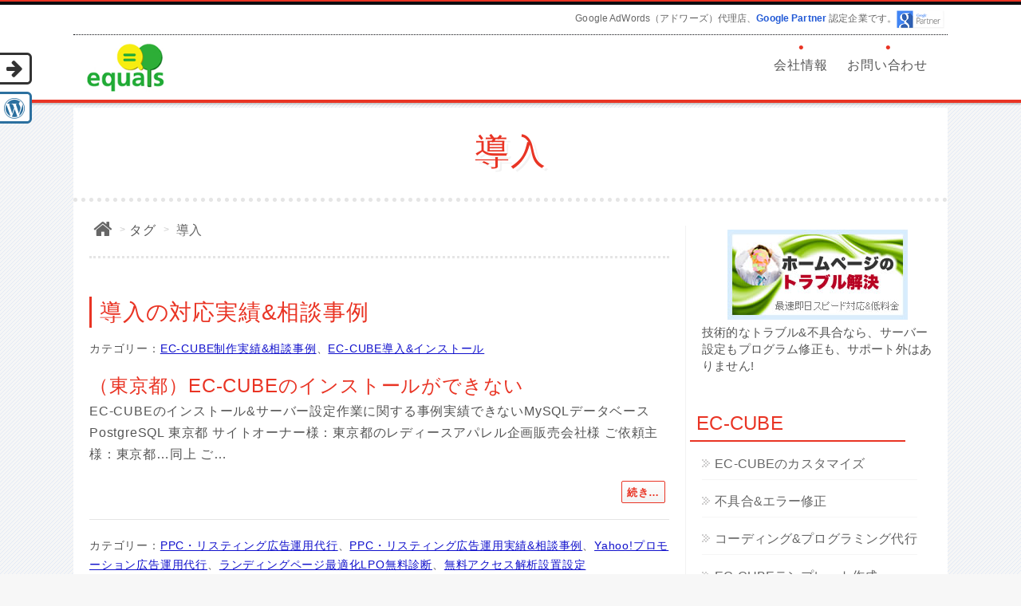

--- FILE ---
content_type: text/html; charset=UTF-8
request_url: https://services.equals-web.com/tag/%E5%B0%8E%E5%85%A5/
body_size: 17741
content:

<!DOCTYPE html PUBLIC "-//W3C//DTD XHTML 1.0 Transitional//EN" "http://www.w3.org/TR/xhtml1/DTD/xhtml1-transitional.dtd">
<html lang="ja">
<head profile="http://gmpg.org/xfn/11">
<meta http-equiv="Content-Type" content="text/html; charset=UTF-8" />
<meta name="viewport" content="width=device-width, initial-scale=1.0">
<title>
WordPressホームページ作成更新/EC-CUBEネットショップ構築/PPCリスティング広告運用代行/大阪のWebサイト制作会社㈱イコールズ - Tag &#8211; 導入</title>

<link rel="stylesheet" href="https://services.equals-web.com/wp/wp-content/themes/isis/style.css" type="text/css" />
<link rel="shortcut icon" href="https://services.equals-web.com/favicon.ico">

<link rel="stylesheet" href="https://services.equals-web.com/wp/wp-content/themes/isis/js/stylesheets/jquery.sidr.dark.css">
	<meta name='robots' content='max-image-preview:large' />
<link rel='dns-prefetch' href='//www.googletagmanager.com' />
<link rel='dns-prefetch' href='//s.w.org' />
<link rel='dns-prefetch' href='//pagead2.googlesyndication.com' />
<link rel="alternate" type="application/rss+xml" title="WordPressホームページ作成更新/EC-CUBEネットショップ構築/PPCリスティング広告運用代行/大阪のWebサイト制作会社㈱イコールズ &raquo; フィード" href="https://services.equals-web.com/feed/" />
<link rel="alternate" type="application/rss+xml" title="WordPressホームページ作成更新/EC-CUBEネットショップ構築/PPCリスティング広告運用代行/大阪のWebサイト制作会社㈱イコールズ &raquo; コメントフィード" href="https://services.equals-web.com/comments/feed/" />
<link rel="alternate" type="application/rss+xml" title="WordPressホームページ作成更新/EC-CUBEネットショップ構築/PPCリスティング広告運用代行/大阪のWebサイト制作会社㈱イコールズ &raquo; 導入 タグのフィード" href="https://services.equals-web.com/tag/%e5%b0%8e%e5%85%a5/feed/" />
<script type="text/javascript">
window._wpemojiSettings = {"baseUrl":"https:\/\/s.w.org\/images\/core\/emoji\/14.0.0\/72x72\/","ext":".png","svgUrl":"https:\/\/s.w.org\/images\/core\/emoji\/14.0.0\/svg\/","svgExt":".svg","source":{"concatemoji":"https:\/\/services.equals-web.com\/wp\/wp-includes\/js\/wp-emoji-release.min.js?ver=6.0.11"}};
/*! This file is auto-generated */
!function(e,a,t){var n,r,o,i=a.createElement("canvas"),p=i.getContext&&i.getContext("2d");function s(e,t){var a=String.fromCharCode,e=(p.clearRect(0,0,i.width,i.height),p.fillText(a.apply(this,e),0,0),i.toDataURL());return p.clearRect(0,0,i.width,i.height),p.fillText(a.apply(this,t),0,0),e===i.toDataURL()}function c(e){var t=a.createElement("script");t.src=e,t.defer=t.type="text/javascript",a.getElementsByTagName("head")[0].appendChild(t)}for(o=Array("flag","emoji"),t.supports={everything:!0,everythingExceptFlag:!0},r=0;r<o.length;r++)t.supports[o[r]]=function(e){if(!p||!p.fillText)return!1;switch(p.textBaseline="top",p.font="600 32px Arial",e){case"flag":return s([127987,65039,8205,9895,65039],[127987,65039,8203,9895,65039])?!1:!s([55356,56826,55356,56819],[55356,56826,8203,55356,56819])&&!s([55356,57332,56128,56423,56128,56418,56128,56421,56128,56430,56128,56423,56128,56447],[55356,57332,8203,56128,56423,8203,56128,56418,8203,56128,56421,8203,56128,56430,8203,56128,56423,8203,56128,56447]);case"emoji":return!s([129777,127995,8205,129778,127999],[129777,127995,8203,129778,127999])}return!1}(o[r]),t.supports.everything=t.supports.everything&&t.supports[o[r]],"flag"!==o[r]&&(t.supports.everythingExceptFlag=t.supports.everythingExceptFlag&&t.supports[o[r]]);t.supports.everythingExceptFlag=t.supports.everythingExceptFlag&&!t.supports.flag,t.DOMReady=!1,t.readyCallback=function(){t.DOMReady=!0},t.supports.everything||(n=function(){t.readyCallback()},a.addEventListener?(a.addEventListener("DOMContentLoaded",n,!1),e.addEventListener("load",n,!1)):(e.attachEvent("onload",n),a.attachEvent("onreadystatechange",function(){"complete"===a.readyState&&t.readyCallback()})),(e=t.source||{}).concatemoji?c(e.concatemoji):e.wpemoji&&e.twemoji&&(c(e.twemoji),c(e.wpemoji)))}(window,document,window._wpemojiSettings);
</script>
<style type="text/css">
img.wp-smiley,
img.emoji {
	display: inline !important;
	border: none !important;
	box-shadow: none !important;
	height: 1em !important;
	width: 1em !important;
	margin: 0 0.07em !important;
	vertical-align: -0.1em !important;
	background: none !important;
	padding: 0 !important;
}
</style>
	<link rel='stylesheet' id='recent-posts-of-specific-category-css'  href='https://services.equals-web.com/wp/wp-content/plugins/recent-posts-of-specific-category/recent-posts-of-specific-category.css?ver=6.0.11' type='text/css' media='all' />
<link rel='stylesheet' id='wpcfs-form-css'  href='https://services.equals-web.com/wp/wp-content/plugins/wp-custom-fields-search/templates/form.css?ver=6.0.11' type='text/css' media='all' />
<link rel='stylesheet' id='wp-block-library-css'  href='https://services.equals-web.com/wp/wp-includes/css/dist/block-library/style.min.css?ver=6.0.11' type='text/css' media='all' />
<style id='global-styles-inline-css' type='text/css'>
body{--wp--preset--color--black: #000000;--wp--preset--color--cyan-bluish-gray: #abb8c3;--wp--preset--color--white: #ffffff;--wp--preset--color--pale-pink: #f78da7;--wp--preset--color--vivid-red: #cf2e2e;--wp--preset--color--luminous-vivid-orange: #ff6900;--wp--preset--color--luminous-vivid-amber: #fcb900;--wp--preset--color--light-green-cyan: #7bdcb5;--wp--preset--color--vivid-green-cyan: #00d084;--wp--preset--color--pale-cyan-blue: #8ed1fc;--wp--preset--color--vivid-cyan-blue: #0693e3;--wp--preset--color--vivid-purple: #9b51e0;--wp--preset--gradient--vivid-cyan-blue-to-vivid-purple: linear-gradient(135deg,rgba(6,147,227,1) 0%,rgb(155,81,224) 100%);--wp--preset--gradient--light-green-cyan-to-vivid-green-cyan: linear-gradient(135deg,rgb(122,220,180) 0%,rgb(0,208,130) 100%);--wp--preset--gradient--luminous-vivid-amber-to-luminous-vivid-orange: linear-gradient(135deg,rgba(252,185,0,1) 0%,rgba(255,105,0,1) 100%);--wp--preset--gradient--luminous-vivid-orange-to-vivid-red: linear-gradient(135deg,rgba(255,105,0,1) 0%,rgb(207,46,46) 100%);--wp--preset--gradient--very-light-gray-to-cyan-bluish-gray: linear-gradient(135deg,rgb(238,238,238) 0%,rgb(169,184,195) 100%);--wp--preset--gradient--cool-to-warm-spectrum: linear-gradient(135deg,rgb(74,234,220) 0%,rgb(151,120,209) 20%,rgb(207,42,186) 40%,rgb(238,44,130) 60%,rgb(251,105,98) 80%,rgb(254,248,76) 100%);--wp--preset--gradient--blush-light-purple: linear-gradient(135deg,rgb(255,206,236) 0%,rgb(152,150,240) 100%);--wp--preset--gradient--blush-bordeaux: linear-gradient(135deg,rgb(254,205,165) 0%,rgb(254,45,45) 50%,rgb(107,0,62) 100%);--wp--preset--gradient--luminous-dusk: linear-gradient(135deg,rgb(255,203,112) 0%,rgb(199,81,192) 50%,rgb(65,88,208) 100%);--wp--preset--gradient--pale-ocean: linear-gradient(135deg,rgb(255,245,203) 0%,rgb(182,227,212) 50%,rgb(51,167,181) 100%);--wp--preset--gradient--electric-grass: linear-gradient(135deg,rgb(202,248,128) 0%,rgb(113,206,126) 100%);--wp--preset--gradient--midnight: linear-gradient(135deg,rgb(2,3,129) 0%,rgb(40,116,252) 100%);--wp--preset--duotone--dark-grayscale: url('#wp-duotone-dark-grayscale');--wp--preset--duotone--grayscale: url('#wp-duotone-grayscale');--wp--preset--duotone--purple-yellow: url('#wp-duotone-purple-yellow');--wp--preset--duotone--blue-red: url('#wp-duotone-blue-red');--wp--preset--duotone--midnight: url('#wp-duotone-midnight');--wp--preset--duotone--magenta-yellow: url('#wp-duotone-magenta-yellow');--wp--preset--duotone--purple-green: url('#wp-duotone-purple-green');--wp--preset--duotone--blue-orange: url('#wp-duotone-blue-orange');--wp--preset--font-size--small: 13px;--wp--preset--font-size--medium: 20px;--wp--preset--font-size--large: 36px;--wp--preset--font-size--x-large: 42px;}.has-black-color{color: var(--wp--preset--color--black) !important;}.has-cyan-bluish-gray-color{color: var(--wp--preset--color--cyan-bluish-gray) !important;}.has-white-color{color: var(--wp--preset--color--white) !important;}.has-pale-pink-color{color: var(--wp--preset--color--pale-pink) !important;}.has-vivid-red-color{color: var(--wp--preset--color--vivid-red) !important;}.has-luminous-vivid-orange-color{color: var(--wp--preset--color--luminous-vivid-orange) !important;}.has-luminous-vivid-amber-color{color: var(--wp--preset--color--luminous-vivid-amber) !important;}.has-light-green-cyan-color{color: var(--wp--preset--color--light-green-cyan) !important;}.has-vivid-green-cyan-color{color: var(--wp--preset--color--vivid-green-cyan) !important;}.has-pale-cyan-blue-color{color: var(--wp--preset--color--pale-cyan-blue) !important;}.has-vivid-cyan-blue-color{color: var(--wp--preset--color--vivid-cyan-blue) !important;}.has-vivid-purple-color{color: var(--wp--preset--color--vivid-purple) !important;}.has-black-background-color{background-color: var(--wp--preset--color--black) !important;}.has-cyan-bluish-gray-background-color{background-color: var(--wp--preset--color--cyan-bluish-gray) !important;}.has-white-background-color{background-color: var(--wp--preset--color--white) !important;}.has-pale-pink-background-color{background-color: var(--wp--preset--color--pale-pink) !important;}.has-vivid-red-background-color{background-color: var(--wp--preset--color--vivid-red) !important;}.has-luminous-vivid-orange-background-color{background-color: var(--wp--preset--color--luminous-vivid-orange) !important;}.has-luminous-vivid-amber-background-color{background-color: var(--wp--preset--color--luminous-vivid-amber) !important;}.has-light-green-cyan-background-color{background-color: var(--wp--preset--color--light-green-cyan) !important;}.has-vivid-green-cyan-background-color{background-color: var(--wp--preset--color--vivid-green-cyan) !important;}.has-pale-cyan-blue-background-color{background-color: var(--wp--preset--color--pale-cyan-blue) !important;}.has-vivid-cyan-blue-background-color{background-color: var(--wp--preset--color--vivid-cyan-blue) !important;}.has-vivid-purple-background-color{background-color: var(--wp--preset--color--vivid-purple) !important;}.has-black-border-color{border-color: var(--wp--preset--color--black) !important;}.has-cyan-bluish-gray-border-color{border-color: var(--wp--preset--color--cyan-bluish-gray) !important;}.has-white-border-color{border-color: var(--wp--preset--color--white) !important;}.has-pale-pink-border-color{border-color: var(--wp--preset--color--pale-pink) !important;}.has-vivid-red-border-color{border-color: var(--wp--preset--color--vivid-red) !important;}.has-luminous-vivid-orange-border-color{border-color: var(--wp--preset--color--luminous-vivid-orange) !important;}.has-luminous-vivid-amber-border-color{border-color: var(--wp--preset--color--luminous-vivid-amber) !important;}.has-light-green-cyan-border-color{border-color: var(--wp--preset--color--light-green-cyan) !important;}.has-vivid-green-cyan-border-color{border-color: var(--wp--preset--color--vivid-green-cyan) !important;}.has-pale-cyan-blue-border-color{border-color: var(--wp--preset--color--pale-cyan-blue) !important;}.has-vivid-cyan-blue-border-color{border-color: var(--wp--preset--color--vivid-cyan-blue) !important;}.has-vivid-purple-border-color{border-color: var(--wp--preset--color--vivid-purple) !important;}.has-vivid-cyan-blue-to-vivid-purple-gradient-background{background: var(--wp--preset--gradient--vivid-cyan-blue-to-vivid-purple) !important;}.has-light-green-cyan-to-vivid-green-cyan-gradient-background{background: var(--wp--preset--gradient--light-green-cyan-to-vivid-green-cyan) !important;}.has-luminous-vivid-amber-to-luminous-vivid-orange-gradient-background{background: var(--wp--preset--gradient--luminous-vivid-amber-to-luminous-vivid-orange) !important;}.has-luminous-vivid-orange-to-vivid-red-gradient-background{background: var(--wp--preset--gradient--luminous-vivid-orange-to-vivid-red) !important;}.has-very-light-gray-to-cyan-bluish-gray-gradient-background{background: var(--wp--preset--gradient--very-light-gray-to-cyan-bluish-gray) !important;}.has-cool-to-warm-spectrum-gradient-background{background: var(--wp--preset--gradient--cool-to-warm-spectrum) !important;}.has-blush-light-purple-gradient-background{background: var(--wp--preset--gradient--blush-light-purple) !important;}.has-blush-bordeaux-gradient-background{background: var(--wp--preset--gradient--blush-bordeaux) !important;}.has-luminous-dusk-gradient-background{background: var(--wp--preset--gradient--luminous-dusk) !important;}.has-pale-ocean-gradient-background{background: var(--wp--preset--gradient--pale-ocean) !important;}.has-electric-grass-gradient-background{background: var(--wp--preset--gradient--electric-grass) !important;}.has-midnight-gradient-background{background: var(--wp--preset--gradient--midnight) !important;}.has-small-font-size{font-size: var(--wp--preset--font-size--small) !important;}.has-medium-font-size{font-size: var(--wp--preset--font-size--medium) !important;}.has-large-font-size{font-size: var(--wp--preset--font-size--large) !important;}.has-x-large-font-size{font-size: var(--wp--preset--font-size--x-large) !important;}
</style>
<link rel='stylesheet' id='contact-form-7-css'  href='https://services.equals-web.com/wp/wp-content/plugins/contact-form-7/includes/css/styles.css?ver=5.7.7' type='text/css' media='all' />
<link rel='stylesheet' id='isis_other-css'  href='https://services.equals-web.com/wp/wp-content/themes/isis/css/foundation.css?ver=6.0.11' type='text/css' media='all' />
<link rel='stylesheet' id='isis_other1-css'  href='https://services.equals-web.com/wp/wp-content/themes/isis/css/nivo-slider.css?ver=6.0.11' type='text/css' media='all' />
<link rel='stylesheet' id='isis_other2-css'  href='https://services.equals-web.com/wp/wp-content/themes/isis/fonts/awesome/css/font-awesome.min.css?ver=6.0.11' type='text/css' media='all' />
<link rel='stylesheet' id='customfont-css'  href='https://services.equals-web.com/wp/wp-content/themes/isis/fonts/raleway.css?ver=6.0.11' type='text/css' media='all' />
<script type='text/javascript' src='https://services.equals-web.com/wp/wp-includes/js/jquery/jquery.min.js?ver=3.6.0' id='jquery-core-js'></script>
<script type='text/javascript' src='https://services.equals-web.com/wp/wp-includes/js/jquery/jquery-migrate.min.js?ver=3.3.2' id='jquery-migrate-js'></script>
<script type='text/javascript' src='https://services.equals-web.com/wp/wp-content/themes/isis/other2.js?ver=6.0.11' id='isis_js-js'></script>
<script type='text/javascript' src='https://services.equals-web.com/wp/wp-content/themes/isis/js/other.js?ver=6.0.11' id='isis_other-js'></script>
<script type='text/javascript' src='https://services.equals-web.com/wp/wp-content/themes/isis/js/jquery.nivo.js?ver=6.0.11' id='isis_nivo-js'></script>

<!-- Google アナリティクス スニペット (Site Kit が追加) -->
<script type='text/javascript' src='https://www.googletagmanager.com/gtag/js?id=G-CT3XKLL6SM' id='google_gtagjs-js' async></script>
<script type='text/javascript' id='google_gtagjs-js-after'>
window.dataLayer = window.dataLayer || [];function gtag(){dataLayer.push(arguments);}
gtag("js", new Date());
gtag("set", "developer_id.dZTNiMT", true);
gtag("config", "G-CT3XKLL6SM");
</script>

<!-- (ここまで) Google アナリティクス スニペット (Site Kit が追加) -->
<link rel="https://api.w.org/" href="https://services.equals-web.com/wp-json/" /><link rel="alternate" type="application/json" href="https://services.equals-web.com/wp-json/wp/v2/tags/62" /><link rel="EditURI" type="application/rsd+xml" title="RSD" href="https://services.equals-web.com/wp/xmlrpc.php?rsd" />
<link rel="wlwmanifest" type="application/wlwmanifest+xml" href="https://services.equals-web.com/wp/wp-includes/wlwmanifest.xml" /> 
<meta name="generator" content="WordPress 6.0.11" />
<meta name="generator" content="Site Kit by Google 1.82.0" />




<style type="text/css">
/*Secondary Elements Color*/



.postitle, .postitle a,.postitle2 a, .widgettitle,.widget-title,#searchsubmit, .entry-title a, .widgettitle2, #reply-title, #comments span, .catag_list a, .lay2 h2, .nivo-caption a, .nivo-caption,.entry-title,#sub_banner h1,.content_blog .post_title a,.title h2.blue,.title h2.green ,.post_content a{
color:#e93424!important;
border-color:#e93424!important;
}
 #copyright, #navmenu ul li ul li,  #today,#menu_wrap2{
background-color:#07080d!important;
}

.view a.info:hover,#navmenu ul > li ul li:hover,#submit:hover,.midbutton:hover,.midrow_blocks_wrap_xxx:hover {
background-color:!important; background:!important;

}
.ch-info a:hover,.widget_tag_cloud a:hover,.post_info a:hover,.post_views a:hover,
.post_comments a:hover,.wp-pagenavi:hover, .alignleft a:hover, .wp-pagenavi:hover ,.alignright a:hover,.comment-form a:hover,.post_content a:hover,.port a:hover{
color:!important;}

</style>

<!-- Google AdSense スニペット (Site Kit が追加) -->
<meta name="google-adsense-platform-account" content="ca-host-pub-2644536267352236">
<meta name="google-adsense-platform-domain" content="sitekit.withgoogle.com">
<!-- (ここまで) Google AdSense スニペット (Site Kit が追加) -->
<style type="text/css" id="custom-background-css">
body.custom-background { background-image: url("https://services.equals-web.com/wp/wp-content/uploads/2015/02/bg_body.gif"); background-position: left top; background-size: auto; background-repeat: repeat; background-attachment: fixed; }
</style>
	
<!-- Google AdSense スニペット (Site Kit が追加) -->
<script async="async" src="https://pagead2.googlesyndication.com/pagead/js/adsbygoogle.js?client=ca-pub-9649567638433728" crossorigin="anonymous" type="text/javascript"></script>

<!-- (ここまで) Google AdSense スニペット (Site Kit が追加) -->
<style>
.ai-viewports                 {--ai: 1;}
.ai-viewport-3                { display: none !important;}
.ai-viewport-2                { display: none !important;}
.ai-viewport-1                { display: inherit !important;}
.ai-viewport-0                { display: none !important;}
@media (min-width: 768px) and (max-width: 979px) {
.ai-viewport-1                { display: none !important;}
.ai-viewport-2                { display: inherit !important;}
}
@media (max-width: 767px) {
.ai-viewport-1                { display: none !important;}
.ai-viewport-3                { display: inherit !important;}
}
</style>
<script src="https://services.equals-web.com/wp/wp-content/themes/isis/js/jquery.sidr.min.js"></script>

<script>
jQuery(document).ready(function() {
// sidrメニュー
jQuery('.sidr-menu').sidr({ name: 'sidr' });
jQuery('.sidr-menu_WP').sidr({ name: 'sidr_WP' });


// ページTOPへ
var pagetop = jQuery('.pagetop');
jQuery(window).scroll(function () {
    if (jQuery(this).scrollTop() > 100) {
        pagetop.fadeIn();
    } else {
        pagetop.fadeOut();
    }
});
pagetop.click(function () {
    jQuery('body, html').animate({ scrollTop: 0 }, 500);
    return false;
});
});
</script>

</head>


<body class="archive tag tag-62 custom-background">


<!--HEADER START-->


 
 <a id="sidr-open-btn" class="sidr-menu" href="#sidr"><i class="fa fa-arrow-right fa-2x"></i></a>
<a id="sidr-open-btn_WP" class="sidr-menu_WP" href="#sidr_WP"><i class="fa fa-wordpress fa-2x"></i></a>
<div id="sidr_WP" style="display:none;">
<div id="sidr-hd-area_WP">
<a id="sidr-close-btn_WP" class="sidr-menu_WP" href="#sidr_WP"><i class="fa fa-arrow-left fa-2x"></i></a>
</div>
<ul><li id="menu-item-2591" class="menu-item menu-item-type-custom menu-item-object-custom menu-item-2591"><a target="_blank" rel="noopener" href="https://equals-web.com/">WordPress無料サポート掲示板</a></li>
<li id="menu-item-1944" class="menu-item menu-item-type-custom menu-item-object-custom menu-item-has-children menu-item-1944"><a href="http://services.equals-web.com/WordPress-demo/wordpressサポートプラン/">WordPress<span class="no-disp">ワードプレス</span>構築&#038;運用サポート</a>
<ul class="sub-menu">
	<li id="menu-item-1945" class="menu-item menu-item-type-custom menu-item-object-custom menu-item-1945"><a href="http://services.equals-web.com/WordPress-demo/wordpressサポートプラン//wordpressサポート料金/"><span class="no-disp">WordPressワードプレス</span>サポート料金</a></li>
	<li id="menu-item-1946" class="menu-item menu-item-type-custom menu-item-object-custom menu-item-1946"><a href="http://services.equals-web.com/WordPress-demo/wordpressカスタマイズ/wordpressカスタマイズ料金/"><span class="no-disp">WordPressワードプレス</span>カスタマイズ料金</a></li>
	<li id="menu-item-1947" class="menu-item menu-item-type-custom menu-item-object-custom menu-item-1947"><a href="http://services.equals-web.com/WordPress-demo/wordpress不具合エラー修正/wordpressの不具合エラー修正料金/"><span class="no-disp">WordPressワードプレス</span>不具合&#038;エラー修正料金</a></li>
	<li id="menu-item-1948" class="menu-item menu-item-type-custom menu-item-object-custom menu-item-1948"><a href="http://services.equals-web.com/WordPress-demo/wordpress組み込みコーディング代行/wordpressコーディングプログラミング代行料金/"><span class="no-disp">WordPressワードプレス</span>コーディング代行料金</a></li>
	<li id="menu-item-1949" class="menu-item menu-item-type-custom menu-item-object-custom menu-item-1949"><a href="http://services.equals-web.com/WordPress-demo/wordpressテーマテンプレート作成代行/wordpressテーマ作成料金/"><span class="no-disp">WordPressワードプレス</span>テーマ作成料金</a></li>
	<li id="menu-item-1950" class="menu-item menu-item-type-custom menu-item-object-custom menu-item-1950"><a href="http://services.equals-web.com/WordPress-demo/wordpressサーバー移行/wordpressサーバー移行料金/"><span class="no-disp">WordPressワードプレス</span>サーバー移行料金</a></li>
</ul>
</li>
</ul></div>   

<div class="no-disp">
<h4>大阪のWebサイト制作会社|WordPressホームページ作成更新&EC-CUBEネットショップ構築&アドワーズPPCリスティング広告運用代行
</h4>
<p>
大阪で<strong>WordPress</strong>テーマ作成、新規ホームページ、ネットショップ構築、<strong>EC-CUBE</strong>デザインテンプレート制作カスタマイズ、ECサイト売上アップWebコンサルティング、更新保守管理運営メンテナンス、<strong>Google AdWordsグーグル・アドワーズ</strong>、クリック課金型オンライン広告検索連動型PPCリスティング広告の導入サポート格安運用代行アクセス解析のご依頼は、株式会社イコールズにお任せください。
当サイトでは、サービス料金・価格プランを紹介しています。見積相談は無料です。
</p>
</div>

<div id="top-branding">
<div class="row">
<h3 class="no-disp">Google AdWordsグーグル アドワーズ大阪正規代理店</h3>
<p>Google<span class="no-disp">大阪グーグル公認</span> AdWords（アドワーズ）代理店、<span class="g-blue-b">Google Partner</span> 認定企業です。<img src="https://services.equals-web.com/wp/wp-content/themes/isis/images/ggp_hd.jpg"></p>
</div>
</div>

<div id="branding">
 <div class="row"> 
 <div class="large-12 columns">
 
    	<!--LOGO START-->
        <div id="site-title">
                            <a href="https://services.equals-web.com/" class="logo-img"><img src="https://services.equals-web.com/wp/wp-content/uploads/2015/03/equals-logo.jpg" alt="WordPressホームページ作成更新/EC-CUBEネットショップ構築/PPCリスティング広告運用代行/大阪のWebサイト制作会社㈱イコールズ" /></a>
                    	
       
        
        </div>
        
       
    
     
        <!--LOGO END-->
        
        <!--MENU STARTS-->
       
         
       
      
        <div id="menu_wrap"><div id="navmenu"><div class="menu-header"><ul id="menu-exclusive" class="menu"><li id="menu-item-1406" class="menu-item menu-item-type-post_type menu-item-object-page menu-item-1406"><a href="https://services.equals-web.com/company/">会社情報</a></li>
<li id="menu-item-1407" class="menu-item menu-item-type-post_type menu-item-object-page menu-item-1407"><a href="https://services.equals-web.com/inquiry/">お問い合わせ</a></li>
</ul></div>   </div>
        
        </div>
         
    
       
   </div>
        
      </div>
      
      
</div>
             <!--MENU END-->
   
        

 		

    
      







<!--HEADER END-->
    <div class="row wrap">

<!--Content-->
<div id="sub_banner">
<h1>
導入<span class="no-disp">EC-CUBE Googleアドワーズ Yahoo!プロモーション広告</span>
</h1>
<p class="no-disp">
導入に関連する情報の一覧です。
</p>
</div>


<div id="content">
<div class="top-content" id="cat_list">

<div id="pankuzu">
<a href="https://services.equals-web.com"><i class="fa fa-home"></i></a><span class="pnav_s">></span>タグ<span class="pnav_s">></span>
<a href="https://services.equals-web.com/tag/%e5%b0%8e%e5%85%a5/">導入</a>
</div> 



<div class="row">
<div class="title">
<h2 class="blue">導入<span class="no-disp">EC-CUBE Googleアドワーズ Yahoo!プロモーション広告</span>の対応実績&相談事例
</h2></div>	
<div id="content" >

<!--Content-->
                     
 
               

<div id="content" class="content_blog blog_style_b1" role="main">
			
					<article class="post_format_standard odd">

                                                				
				<p class="cat-links">カテゴリー：<a href="https://services.equals-web.com/category/ec-cube%e5%88%b6%e4%bd%9c%e5%ae%9f%e7%b8%be%e7%9b%b8%e8%ab%87%e4%ba%8b%e4%be%8b/" rel="category tag">EC-CUBE制作実績&amp;相談事例</a>、<a href="https://services.equals-web.com/category/ec-cube%e5%88%b6%e4%bd%9c%e5%ae%9f%e7%b8%be%e7%9b%b8%e8%ab%87%e4%ba%8b%e4%be%8b/ec-cube%e5%b0%8e%e5%85%a5%e3%82%a4%e3%83%b3%e3%82%b9%e3%83%88%e3%83%bc%e3%83%ab/" rel="category tag">EC-CUBE導入&amp;インストール</a></p>
			                        
	
<h3 class=""><a href="https://services.equals-web.com/%ef%bc%88%e6%9d%b1%e4%ba%ac%e9%83%bd%ef%bc%89ec-cube%e3%81%ae%e3%82%a4%e3%83%b3%e3%82%b9%e3%83%88%e3%83%bc%e3%83%ab%e3%81%8c%e3%81%a7%e3%81%8d%e3%81%aa%e3%81%84%e3%82%b5%e3%83%bc%e3%83%90%e3%83%bc/" title="（東京都）EC-CUBEのインストールができないサーバー設定MySQLデータベースPostgreSQL">（東京都）EC-CUBEのインストールができない<span class=no-disp>サーバー設定MySQLデータベースPostgreSQL</span></a></h3>
					

 
						<div class="post_content">
						<p>EC-CUBEのインストール&#038;サーバー設定作業に関する事例実績できないMySQLデータベースPostgreSQL 東京都 サイトオーナー様：東京都のレディースアパレル企画販売会社様 ご依頼主様：東京都…同上 ご…</p>
						<div class="readmore"><a href="https://services.equals-web.com/%ef%bc%88%e6%9d%b1%e4%ba%ac%e9%83%bd%ef%bc%89ec-cube%e3%81%ae%e3%82%a4%e3%83%b3%e3%82%b9%e3%83%88%e3%83%bc%e3%83%ab%e3%81%8c%e3%81%a7%e3%81%8d%e3%81%aa%e3%81%84%e3%82%b5%e3%83%bc%e3%83%90%e3%83%bc/" class="more-link">続き…</a></div>
						</div>

					</article>



                    </div>


                     
 
               

<div id="content" class="content_blog blog_style_b1" role="main">
			
					<article class="post_format_standard odd">

                                                				
				<p class="cat-links">カテゴリー：<a href="https://services.equals-web.com/category/ppc%e3%83%bb%e3%83%aa%e3%82%b9%e3%83%86%e3%82%a3%e3%83%b3%e3%82%b0%e5%ba%83%e5%91%8a%e9%81%8b%e7%94%a8%e5%ae%9f%e7%b8%be%e7%9b%b8%e8%ab%87%e4%ba%8b%e4%be%8b/ppc%e3%83%bb%e3%83%aa%e3%82%b9%e3%83%86%e3%82%a3%e3%83%b3%e3%82%b0%e5%ba%83%e5%91%8a%e9%81%8b%e7%94%a8%e4%bb%a3%e8%a1%8c/" rel="category tag">PPC・リスティング広告運用代行</a>、<a href="https://services.equals-web.com/category/ppc%e3%83%bb%e3%83%aa%e3%82%b9%e3%83%86%e3%82%a3%e3%83%b3%e3%82%b0%e5%ba%83%e5%91%8a%e9%81%8b%e7%94%a8%e5%ae%9f%e7%b8%be%e7%9b%b8%e8%ab%87%e4%ba%8b%e4%be%8b/" rel="category tag">PPC・リスティング広告運用実績&amp;相談事例</a>、<a href="https://services.equals-web.com/category/ppc%e3%83%bb%e3%83%aa%e3%82%b9%e3%83%86%e3%82%a3%e3%83%b3%e3%82%b0%e5%ba%83%e5%91%8a%e9%81%8b%e7%94%a8%e5%ae%9f%e7%b8%be%e7%9b%b8%e8%ab%87%e4%ba%8b%e4%be%8b/ppc%e3%83%bb%e3%83%aa%e3%82%b9%e3%83%86%e3%82%a3%e3%83%b3%e3%82%b0%e5%ba%83%e5%91%8a%e9%81%8b%e7%94%a8%e4%bb%a3%e8%a1%8c/yahoo%e3%83%97%e3%83%ad%e3%83%a2%e3%83%bc%e3%82%b7%e3%83%a7%e3%83%b3%e5%ba%83%e5%91%8a%e9%81%8b%e7%94%a8%e4%bb%a3%e8%a1%8c/" rel="category tag">Yahoo!プロモーション広告運用代行</a>、<a href="https://services.equals-web.com/category/ppc%e3%83%bb%e3%83%aa%e3%82%b9%e3%83%86%e3%82%a3%e3%83%b3%e3%82%b0%e5%ba%83%e5%91%8a%e9%81%8b%e7%94%a8%e5%ae%9f%e7%b8%be%e7%9b%b8%e8%ab%87%e4%ba%8b%e4%be%8b/%e3%83%a9%e3%83%b3%e3%83%87%e3%82%a3%e3%83%b3%e3%82%b0%e3%83%9a%e3%83%bc%e3%82%b8%e6%9c%80%e9%81%a9%e5%8c%96lpo%e7%84%a1%e6%96%99%e8%a8%ba%e6%96%ad/" rel="category tag">ランディングページ最適化LPO無料診断</a>、<a href="https://services.equals-web.com/category/ppc%e3%83%bb%e3%83%aa%e3%82%b9%e3%83%86%e3%82%a3%e3%83%b3%e3%82%b0%e5%ba%83%e5%91%8a%e9%81%8b%e7%94%a8%e5%ae%9f%e7%b8%be%e7%9b%b8%e8%ab%87%e4%ba%8b%e4%be%8b/%e7%84%a1%e6%96%99%e3%82%a2%e3%82%af%e3%82%bb%e3%82%b9%e8%a7%a3%e6%9e%90%e8%a8%ad%e7%bd%ae%e8%a8%ad%e5%ae%9a/" rel="category tag">無料アクセス解析設置設定</a></p>
			                        
	
<h3 class=""><a href="https://services.equals-web.com/%ef%bc%88%e5%a4%a7%e9%98%aa%e5%ba%9c%ef%bc%89yahoo%e3%83%97%e3%83%ad%e3%83%a2%e3%83%bc%e3%82%b7%e3%83%a7%e3%83%b3%e5%ba%83%e5%91%8a%e3%81%ae%e5%b0%8e%e5%85%a5%e5%88%9d%e6%9c%9f%e8%a8%ad%e5%ae%9a/" title="（大阪府）Yahoo!プロモーション広告の導入・初期設定代行とアクセス解析…キーワード登録コンバージョン測定タグ">（大阪府）Yahoo!プロモーション広告の導入・初期設定代行とアクセス解析…<span class=no-disp>キーワード登録コンバージョン測定タグ</span></a></h3>
					

 
						<div class="post_content">
						<p>Yahoo!プロモーション広告の導入&#038;初期設定代行に関する事例実績キーワード登録広告作成アクセス解析コンバージョン測定タグ 大阪府 サイトオーナー様：大阪府の行政書士事務所様 ご依頼主様：大阪府…同上 ご相談内…</p>
						<div class="readmore"><a href="https://services.equals-web.com/%ef%bc%88%e5%a4%a7%e9%98%aa%e5%ba%9c%ef%bc%89yahoo%e3%83%97%e3%83%ad%e3%83%a2%e3%83%bc%e3%82%b7%e3%83%a7%e3%83%b3%e5%ba%83%e5%91%8a%e3%81%ae%e5%b0%8e%e5%85%a5%e5%88%9d%e6%9c%9f%e8%a8%ad%e5%ae%9a/" class="more-link">続き…</a></div>
						</div>

					</article>



                    </div>


                     
 
               

<div id="content" class="content_blog blog_style_b1" role="main">
			
					<article class="post_format_standard odd">

                                                				
				<p class="cat-links">カテゴリー：<a href="https://services.equals-web.com/category/ppc%e3%83%bb%e3%83%aa%e3%82%b9%e3%83%86%e3%82%a3%e3%83%b3%e3%82%b0%e5%ba%83%e5%91%8a%e9%81%8b%e7%94%a8%e5%ae%9f%e7%b8%be%e7%9b%b8%e8%ab%87%e4%ba%8b%e4%be%8b/ppc%e3%83%bb%e3%83%aa%e3%82%b9%e3%83%86%e3%82%a3%e3%83%b3%e3%82%b0%e5%ba%83%e5%91%8a%e9%81%8b%e7%94%a8%e4%bb%a3%e8%a1%8c/google%e3%82%a2%e3%83%89%e3%83%af%e3%83%bc%e3%82%ba%e9%81%8b%e7%94%a8%e4%bb%a3%e8%a1%8c/" rel="category tag">Googleアドワーズ運用代行</a>、<a href="https://services.equals-web.com/category/ppc%e3%83%bb%e3%83%aa%e3%82%b9%e3%83%86%e3%82%a3%e3%83%b3%e3%82%b0%e5%ba%83%e5%91%8a%e9%81%8b%e7%94%a8%e5%ae%9f%e7%b8%be%e7%9b%b8%e8%ab%87%e4%ba%8b%e4%be%8b/ppc%e3%83%bb%e3%83%aa%e3%82%b9%e3%83%86%e3%82%a3%e3%83%b3%e3%82%b0%e5%ba%83%e5%91%8a%e9%81%8b%e7%94%a8%e4%bb%a3%e8%a1%8c/" rel="category tag">PPC・リスティング広告運用代行</a>、<a href="https://services.equals-web.com/category/ppc%e3%83%bb%e3%83%aa%e3%82%b9%e3%83%86%e3%82%a3%e3%83%b3%e3%82%b0%e5%ba%83%e5%91%8a%e9%81%8b%e7%94%a8%e5%ae%9f%e7%b8%be%e7%9b%b8%e8%ab%87%e4%ba%8b%e4%be%8b/" rel="category tag">PPC・リスティング広告運用実績&amp;相談事例</a>、<a href="https://services.equals-web.com/category/ppc%e3%83%bb%e3%83%aa%e3%82%b9%e3%83%86%e3%82%a3%e3%83%b3%e3%82%b0%e5%ba%83%e5%91%8a%e9%81%8b%e7%94%a8%e5%ae%9f%e7%b8%be%e7%9b%b8%e8%ab%87%e4%ba%8b%e4%be%8b/%e3%83%a9%e3%83%b3%e3%83%87%e3%82%a3%e3%83%b3%e3%82%b0%e3%83%9a%e3%83%bc%e3%82%b8%e6%9c%80%e9%81%a9%e5%8c%96lpo%e7%84%a1%e6%96%99%e8%a8%ba%e6%96%ad/" rel="category tag">ランディングページ最適化LPO無料診断</a>、<a href="https://services.equals-web.com/category/ppc%e3%83%bb%e3%83%aa%e3%82%b9%e3%83%86%e3%82%a3%e3%83%b3%e3%82%b0%e5%ba%83%e5%91%8a%e9%81%8b%e7%94%a8%e5%ae%9f%e7%b8%be%e7%9b%b8%e8%ab%87%e4%ba%8b%e4%be%8b/%e7%84%a1%e6%96%99%e3%82%a2%e3%82%af%e3%82%bb%e3%82%b9%e8%a7%a3%e6%9e%90%e8%a8%ad%e7%bd%ae%e8%a8%ad%e5%ae%9a/" rel="category tag">無料アクセス解析設置設定</a></p>
			                        
	
<h3 class=""><a href="https://services.equals-web.com/%ef%bc%88%e6%9d%b1%e4%ba%ac%e9%83%bd%ef%bc%89google%e3%82%a2%e3%83%89%e3%83%af%e3%83%bc%e3%82%ba%e3%81%ae%e5%88%9d%e6%9c%9f%e8%a8%ad%e5%ae%9a%e3%83%bb%e3%82%ad%e3%83%bc%e3%83%af%e3%83%bc%e3%83%89/" title="（東京都）Googleアドワーズの初期設定・キーワード選択・広告作成などを依頼したい代行">（東京都）Googleアドワーズの初期設定・キーワード選択・広告作成などを依頼したい<span class=no-disp>代行</span></a></h3>
					

 
						<div class="post_content">
						<p>Googleアドワーズ運用代行に関する事例実績初期設定キーワード広告 東京都 サイトオーナー様：東京都のヨガ教室様 ご依頼主様：東京都…同上 ご相談内容Googleアドワーズ初期設定代行キーワード選択広告文作成 現在、G…</p>
						<div class="readmore"><a href="https://services.equals-web.com/%ef%bc%88%e6%9d%b1%e4%ba%ac%e9%83%bd%ef%bc%89google%e3%82%a2%e3%83%89%e3%83%af%e3%83%bc%e3%82%ba%e3%81%ae%e5%88%9d%e6%9c%9f%e8%a8%ad%e5%ae%9a%e3%83%bb%e3%82%ad%e3%83%bc%e3%83%af%e3%83%bc%e3%83%89/" class="more-link">続き…</a></div>
						</div>

					</article>



                    </div>


                     
 
               

<div id="content" class="content_blog blog_style_b1" role="main">
			
					<article class="post_format_standard odd">

                                                				
				<p class="cat-links">カテゴリー：<a href="https://services.equals-web.com/category/ec-cube%e5%88%b6%e4%bd%9c%e5%ae%9f%e7%b8%be%e7%9b%b8%e8%ab%87%e4%ba%8b%e4%be%8b/ec-cube%e3%82%b3%e3%83%bc%e3%83%87%e3%82%a3%e3%83%b3%e3%82%b0%e3%83%97%e3%83%ad%e3%82%b0%e3%83%a9%e3%83%9f%e3%83%b3%e3%82%b0%e4%bb%a3%e8%a1%8c/" rel="category tag">EC-CUBEコーディング&amp;プログラミング代行</a>、<a href="https://services.equals-web.com/category/ec-cube%e5%88%b6%e4%bd%9c%e5%ae%9f%e7%b8%be%e7%9b%b8%e8%ab%87%e4%ba%8b%e4%be%8b/ec-cube%e3%83%86%e3%83%b3%e3%83%97%e3%83%ac%e3%83%bc%e3%83%88%e4%bd%9c%e6%88%90%e4%bb%a3%e8%a1%8c/" rel="category tag">EC-CUBEテンプレート作成代行</a>、<a href="https://services.equals-web.com/category/ec-cube%e5%88%b6%e4%bd%9c%e5%ae%9f%e7%b8%be%e7%9b%b8%e8%ab%87%e4%ba%8b%e4%be%8b/" rel="category tag">EC-CUBE制作実績&amp;相談事例</a></p>
			                        
	
<h3 class=""><a href="https://services.equals-web.com/%ef%bc%88%e6%9d%b1%e4%ba%ac%e9%83%bd%ef%bc%89ec-cube%e3%81%ae%e3%83%87%e3%82%b6%e3%82%a4%e3%83%b3%e3%83%86%e3%83%b3%e3%83%97%e3%83%ac%e3%83%bc%e3%83%88%e4%bd%9c%e6%88%90/" title="（東京都）提供したデザインデータでEC-CUBEのテンプレート作成…指定デザイン組込みコーディング代行制作作業">（東京都）提供したデザインデータでEC-CUBEのテンプレート作成…<span class=no-disp>指定デザイン組込みコーディング代行制作作業</span></a></h3>
					

 
						<div class="post_content">
						<p>EC-CUBEのテンプレート制作に関する事例実績組込みコーディング代行作業 東京都 サイトオーナー様：東京都の雑貨店様 ご依頼主様：東京都のWEB制作会社様 ご相談内容EC-CUBEデザイン提供指定テンプレート作成制作費…</p>
						<div class="readmore"><a href="https://services.equals-web.com/%ef%bc%88%e6%9d%b1%e4%ba%ac%e9%83%bd%ef%bc%89ec-cube%e3%81%ae%e3%83%87%e3%82%b6%e3%82%a4%e3%83%b3%e3%83%86%e3%83%b3%e3%83%97%e3%83%ac%e3%83%bc%e3%83%88%e4%bd%9c%e6%88%90/" class="more-link">続き…</a></div>
						</div>

					</article>



                    </div>


    <!-- pagination -->
					<div class="wp-pagenavi">
				<div class="alignleft"></div> 
				<div class="alignright"></div>
			</div>
		      
<!-- /pagination --> 
</div>
</div>

</div>

<div id="sidebar">
    <div class="widgets">          
            <div id="widget_sp_image-2" class="widget widget_sp_image"><div class="widget_wrap"><a href="http://hp.equals-web.com/" target="_self" class="widget_sp_image-image-link"><img width="226" height="113" alt="ホームページの不具合&amp;トラブル解決" class="attachment-full aligncenter" style="max-width: 100%;" src="https://services.equals-web.com/wp/wp-content/uploads/2015/03/9358edb4ec90c42fa35a15e8a3e1a093.jpg" /></a><div class="widget_sp_image-description" ><p><span class="p96">技術的なトラブル&不具合なら、<span class="no-disp">ホームページのPHPエラー、調査費無料で即日対応。</span>サーバー設定もプログラム修正も、サポート外はありません!</span></p>
</div></div></div><div id="nav_menu-8" class="widget widget_nav_menu"><div class="widget_wrap"><h3 class="widgettitle">EC-CUBE</h3><div class="menu-sd_ec-cube-container"><ul id="menu-sd_ec-cube" class="menu"><li id="menu-item-1720" class="menu-item menu-item-type-post_type menu-item-object-page menu-item-1720"><a href="https://services.equals-web.com/netshop/ec-cube%e3%82%ab%e3%82%b9%e3%82%bf%e3%83%9e%e3%82%a4%e3%82%ba/">EC-CUBEのカスタマイズ</a></li>
<li id="menu-item-1724" class="menu-item menu-item-type-post_type menu-item-object-page menu-item-1724"><a href="https://services.equals-web.com/netshop/ec-cube%e3%81%ae%e4%b8%8d%e5%85%b7%e5%90%88%e3%82%a8%e3%83%a9%e3%83%bc%e4%bf%ae%e6%ad%a3/">不具合&#038;エラー修正<span class="no-disp">EC-CUBEシステムPHPプログラムerrorサーバー</span></a></li>
<li id="menu-item-1722" class="menu-item menu-item-type-post_type menu-item-object-page menu-item-1722"><a href="https://services.equals-web.com/netshop/ec-cube%e3%82%b3%e3%83%bc%e3%83%87%e3%82%a3%e3%83%b3%e3%82%b0php%e3%83%97%e3%83%ad%e3%82%b0%e3%83%a9%e3%83%9f%e3%83%b3%e3%82%b0%e4%bb%a3%e8%a1%8c/">コーディング&#038;プログラミング代行<span class=no-disp>EC-CUBEプログラムPHP組み込みjQuery/CSS3/HTML5</span></a></li>
<li id="menu-item-1721" class="menu-item menu-item-type-post_type menu-item-object-page menu-item-1721"><a href="https://services.equals-web.com/netshop/ec-cube%e3%83%87%e3%82%b6%e3%82%a4%e3%83%b3%e3%83%86%e3%83%b3%e3%83%97%e3%83%ac%e3%83%bc%e3%83%88%e4%bd%9c%e6%88%90%e4%bb%a3%e8%a1%8c/">EC-CUBEテンプレート作成<span class=no-disp>代行デザイン制作レスポンシブWeb</span></a></li>
<li id="menu-item-1725" class="menu-item menu-item-type-post_type menu-item-object-page menu-item-1725"><a href="https://services.equals-web.com/netshop/ec-cube%e3%81%ae%e3%82%b5%e3%83%bc%e3%83%90%e3%83%bc%e7%a7%bb%e8%a1%8c/">EC-CUBEのサーバー移行<span class=no-disp>MySQL・PostgreSQLデータベース引越しドメインURL変更</span></a></li>
</ul></div></div></div><div id="block-4" class="widget widget_block"><div class="widget_wrap"></div></div><div id="nav_menu-18" class="widget widget_nav_menu"><div class="widget_wrap"><h3 class="widgettitle">Googleアドワーズ</h3><div class="menu-sd_google%e3%82%a2%e3%83%89%e3%83%af%e3%83%bc%e3%82%ba-container"><ul id="menu-sd_google%e3%82%a2%e3%83%89%e3%83%af%e3%83%bc%e3%82%ba" class="menu"><li id="menu-item-2285" class="menu-item menu-item-type-post_type menu-item-object-page menu-item-2285"><a href="https://services.equals-web.com/sem/google%e3%82%a2%e3%83%89%e3%83%af%e3%83%bc%e3%82%ba%e5%ba%83%e5%91%8a%e9%81%8b%e7%94%a8%e4%bb%a3%e8%a1%8c%e3%82%b5%e3%83%9d%e3%83%bc%e3%83%88/"><span class="no-disp">Googleアドワーズ広告</span>運用代行&#038;サポート</a></li>
<li id="menu-item-2287" class="menu-item menu-item-type-post_type menu-item-object-page menu-item-2287"><a href="https://services.equals-web.com/sem/google%e3%82%a2%e3%83%89%e3%83%af%e3%83%bc%e3%82%ba%e5%ba%83%e5%91%8a%e9%81%8b%e7%94%a8%e4%bb%a3%e8%a1%8c%e3%82%b5%e3%83%9d%e3%83%bc%e3%83%88/google%e3%82%a2%e3%83%89%e3%83%af%e3%83%bc%e3%82%ba%e9%81%8b%e7%94%a8%e4%bb%a3%e8%a1%8c%e6%96%99%e9%87%91/"><span class="no-disp">Googleアドワーズ広告</span>運用代行料金</a></li>
<li id="menu-item-2286" class="menu-item menu-item-type-post_type menu-item-object-page menu-item-2286"><a href="https://services.equals-web.com/sem/google%e3%82%a2%e3%83%89%e3%83%af%e3%83%bc%e3%82%ba%e5%ba%83%e5%91%8a%e9%81%8b%e7%94%a8%e4%bb%a3%e8%a1%8c%e3%82%b5%e3%83%9d%e3%83%bc%e3%83%88/google%e3%82%a2%e3%83%89%e3%83%af%e3%83%bc%e3%82%ba%e9%81%8b%e7%94%a8%e3%82%b5%e3%83%9d%e3%83%bc%e3%83%88%e6%96%99%e9%87%91/"><span class="no-disp">Googleアドワーズ広告</span>導入&#038;運用サポート料金</a></li>
<li id="menu-item-2345" class="menu-item menu-item-type-post_type menu-item-object-page menu-item-2345"><a href="https://services.equals-web.com/sem/google%e3%82%a2%e3%83%89%e3%83%af%e3%83%bc%e3%82%ba%e5%ba%83%e5%91%8a%e9%81%8b%e7%94%a8%e4%bb%a3%e8%a1%8c%e3%82%b5%e3%83%9d%e3%83%bc%e3%83%88/google%e3%82%a2%e3%83%89%e3%83%af%e3%83%bc%e3%82%ba%e7%bf%bb%e8%a8%b3%e3%82%b5%e3%83%bc%e3%83%93%e3%82%b9/"><span class="no-disp">Googleアドワーズ英語</span>外国語翻訳&#038;海外配信</a></li>
</ul></div></div></div><div id="nav_menu-19" class="widget widget_nav_menu"><div class="widget_wrap"><h3 class="widgettitle">Yahoo!プロモーション広告</h3><div class="menu-sd_yahoo%e3%83%97%e3%83%ad%e3%83%a2%e3%83%bc%e3%82%b7%e3%83%a7%e3%83%b3%e5%ba%83%e5%91%8a-container"><ul id="menu-sd_yahoo%e3%83%97%e3%83%ad%e3%83%a2%e3%83%bc%e3%82%b7%e3%83%a7%e3%83%b3%e5%ba%83%e5%91%8a" class="menu"><li id="menu-item-2282" class="menu-item menu-item-type-post_type menu-item-object-page menu-item-2282"><a href="https://services.equals-web.com/sem/yahoo%e3%83%97%e3%83%ad%e3%83%a2%e3%83%bc%e3%82%b7%e3%83%a7%e3%83%b3%e5%ba%83%e5%91%8a%e9%81%8b%e7%94%a8%e4%bb%a3%e8%a1%8c%e3%82%b5%e3%83%9d%e3%83%bc%e3%83%88/"><span class="no-disp">Yahoo!プロモーション広告</span>運用代行&#038;サポート</a></li>
<li id="menu-item-2284" class="menu-item menu-item-type-post_type menu-item-object-page menu-item-2284"><a href="https://services.equals-web.com/sem/yahoo%e3%83%97%e3%83%ad%e3%83%a2%e3%83%bc%e3%82%b7%e3%83%a7%e3%83%b3%e5%ba%83%e5%91%8a%e9%81%8b%e7%94%a8%e4%bb%a3%e8%a1%8c%e3%82%b5%e3%83%9d%e3%83%bc%e3%83%88/yahoo%e3%83%97%e3%83%ad%e3%83%a2%e3%83%bc%e3%82%b7%e3%83%a7%e3%83%b3%e5%ba%83%e5%91%8a%e9%81%8b%e7%94%a8%e4%bb%a3%e8%a1%8c%e6%96%99%e9%87%91/"><span class="no-disp">Yahoo!プロモーション広告</span>運用代行料金</a></li>
<li id="menu-item-2283" class="menu-item menu-item-type-post_type menu-item-object-page menu-item-2283"><a href="https://services.equals-web.com/sem/yahoo%e3%83%97%e3%83%ad%e3%83%a2%e3%83%bc%e3%82%b7%e3%83%a7%e3%83%b3%e5%ba%83%e5%91%8a%e9%81%8b%e7%94%a8%e4%bb%a3%e8%a1%8c%e3%82%b5%e3%83%9d%e3%83%bc%e3%83%88/yahoo%e3%83%97%e3%83%ad%e3%83%a2%e3%83%bc%e3%82%b7%e3%83%a7%e3%83%b3%e5%ba%83%e5%91%8a%e9%81%8b%e7%94%a8%e3%82%b5%e3%83%9d%e3%83%bc%e3%83%88%e6%96%99%e9%87%91/"><span class="no-disp">Yahoo!プロモーション広告</span>導入&#038;運用サポート料金</a></li>
</ul></div></div></div>
            <div id="tag_cloud-2" class="widget widget_tag_cloud"><div class="widget_wrap"><h3 class="widgettitle">キーワードで探す</h3><div class="tagcloud"><a href="https://services.equals-web.com/tag/nifty/" class="tag-cloud-link tag-link-136 tag-link-position-1" style="font-size: 8pt;" aria-label="@nifty (1個の項目)">@nifty</a>
<a href="https://services.equals-web.com/tag/bootstrap3/" class="tag-cloud-link tag-link-111 tag-link-position-2" style="font-size: 8pt;" aria-label="Bootstrap3 (1個の項目)">Bootstrap3</a>
<a href="https://services.equals-web.com/tag/css/" class="tag-cloud-link tag-link-99 tag-link-position-3" style="font-size: 13.4pt;" aria-label="CSS (2個の項目)">CSS</a>
<a href="https://services.equals-web.com/tag/css3/" class="tag-cloud-link tag-link-100 tag-link-position-4" style="font-size: 13.4pt;" aria-label="CSS3 (2個の項目)">CSS3</a>
<a href="https://services.equals-web.com/tag/ec-cube-2-13-x/" class="tag-cloud-link tag-link-67 tag-link-position-5" style="font-size: 13.4pt;" aria-label="ec-cube 2.13.x (2個の項目)">ec-cube 2.13.x</a>
<a href="https://services.equals-web.com/tag/ec-cube3/" class="tag-cloud-link tag-link-149 tag-link-position-6" style="font-size: 8pt;" aria-label="EC-CUBE3 (1個の項目)">EC-CUBE3</a>
<a href="https://services.equals-web.com/tag/ec-cube-on-bootstrap3/" class="tag-cloud-link tag-link-110 tag-link-position-7" style="font-size: 8pt;" aria-label="EC-CUBE on Bootstrap3 (1個の項目)">EC-CUBE on Bootstrap3</a>
<a href="https://services.equals-web.com/tag/google%e3%82%a2%e3%83%8a%e3%83%aa%e3%83%86%e3%82%a3%e3%82%af%e3%82%b9/" class="tag-cloud-link tag-link-78 tag-link-position-8" style="font-size: 8pt;" aria-label="Googleアナリティクス (1個の項目)">Googleアナリティクス</a>
<a href="https://services.equals-web.com/tag/html5/" class="tag-cloud-link tag-link-112 tag-link-position-9" style="font-size: 8pt;" aria-label="html5 (1個の項目)">html5</a>
<a href="https://services.equals-web.com/tag/https/" class="tag-cloud-link tag-link-91 tag-link-position-10" style="font-size: 8pt;" aria-label="HTTPS (1個の項目)">HTTPS</a>
<a href="https://services.equals-web.com/tag/kagoya/" class="tag-cloud-link tag-link-117 tag-link-position-11" style="font-size: 8pt;" aria-label="KAGOYA (1個の項目)">KAGOYA</a>
<a href="https://services.equals-web.com/tag/lpo/" class="tag-cloud-link tag-link-76 tag-link-position-12" style="font-size: 8pt;" aria-label="LPO (1個の項目)">LPO</a>
<a href="https://services.equals-web.com/tag/mysql/" class="tag-cloud-link tag-link-150 tag-link-position-13" style="font-size: 8pt;" aria-label="MySQL (1個の項目)">MySQL</a>
<a href="https://services.equals-web.com/tag/postgresql/" class="tag-cloud-link tag-link-151 tag-link-position-14" style="font-size: 8pt;" aria-label="PostgreSQL (1個の項目)">PostgreSQL</a>
<a href="https://services.equals-web.com/tag/sakura/" class="tag-cloud-link tag-link-104 tag-link-position-15" style="font-size: 8pt;" aria-label="sakura (1個の項目)">sakura</a>
<a href="https://services.equals-web.com/tag/ssl/" class="tag-cloud-link tag-link-92 tag-link-position-16" style="font-size: 13.4pt;" aria-label="SSL (2個の項目)">SSL</a>
<a href="https://services.equals-web.com/tag/ssl%e7%a7%bb%e7%ae%a1/" class="tag-cloud-link tag-link-139 tag-link-position-17" style="font-size: 8pt;" aria-label="SSL移管 (1個の項目)">SSL移管</a>
<a href="https://services.equals-web.com/tag/yahoo%e3%82%a2%e3%82%af%e3%82%bb%e3%82%b9%e8%a7%a3%e6%9e%90/" class="tag-cloud-link tag-link-58 tag-link-position-18" style="font-size: 8pt;" aria-label="Yahoo!アクセス解析 (1個の項目)">Yahoo!アクセス解析</a>
<a href="https://services.equals-web.com/tag/%e3%81%8a%e3%81%99%e3%81%99%e3%82%81%e5%95%86%e5%93%81/" class="tag-cloud-link tag-link-144 tag-link-position-19" style="font-size: 8pt;" aria-label="おすすめ商品 (1個の項目)">おすすめ商品</a>
<a href="https://services.equals-web.com/tag/%e3%81%95%e3%81%8f%e3%82%89%e3%81%ae%e3%83%ac%e3%83%b3%e3%82%bf%e3%83%ab%e3%82%b5%e3%83%bc%e3%83%90%e3%83%bc/" class="tag-cloud-link tag-link-103 tag-link-position-20" style="font-size: 8pt;" aria-label="さくらのレンタルサーバー (1個の項目)">さくらのレンタルサーバー</a>
<a href="https://services.equals-web.com/tag/%e3%82%a2%e3%82%af%e3%82%bb%e3%82%b9%e8%a7%a3%e6%9e%90/" class="tag-cloud-link tag-link-77 tag-link-position-21" style="font-size: 13.4pt;" aria-label="アクセス解析 (2個の項目)">アクセス解析</a>
<a href="https://services.equals-web.com/tag/%e3%82%a4%e3%83%b3%e3%82%b9%e3%83%88%e3%83%bc%e3%83%ab/" class="tag-cloud-link tag-link-90 tag-link-position-22" style="font-size: 17pt;" aria-label="インストール (3個の項目)">インストール</a>
<a href="https://services.equals-web.com/tag/%e3%82%a4%e3%83%b3%e3%82%b9%e3%83%88%e3%83%bc%e3%83%ab%e3%81%a7%e3%81%8d%e3%81%aa%e3%81%84/" class="tag-cloud-link tag-link-152 tag-link-position-23" style="font-size: 8pt;" aria-label="インストールできない (1個の項目)">インストールできない</a>
<a href="https://services.equals-web.com/tag/%e3%82%a4%e3%83%b3%e3%82%b9%e3%83%88%e3%83%bc%e3%83%ab%e5%a4%b1%e6%95%97/" class="tag-cloud-link tag-link-120 tag-link-position-24" style="font-size: 8pt;" aria-label="インストール失敗 (1個の項目)">インストール失敗</a>
<a href="https://services.equals-web.com/tag/%e3%82%a8%e3%83%83%e3%82%af%e3%82%b9%e3%82%b5%e3%83%bc%e3%83%90%e3%83%bc/" class="tag-cloud-link tag-link-101 tag-link-position-25" style="font-size: 13.4pt;" aria-label="エックスサーバー (2個の項目)">エックスサーバー</a>
<a href="https://services.equals-web.com/tag/%e3%82%a8%e3%83%a9%e3%83%bc%e3%81%ae%e5%8e%9f%e5%9b%a0/" class="tag-cloud-link tag-link-116 tag-link-position-26" style="font-size: 8pt;" aria-label="エラーの原因 (1個の項目)">エラーの原因</a>
<a href="https://services.equals-web.com/tag/%e3%82%a8%e3%83%a9%e3%83%bc%e3%83%ad%e3%82%b0/" class="tag-cloud-link tag-link-129 tag-link-position-27" style="font-size: 8pt;" aria-label="エラーログ (1個の項目)">エラーログ</a>
<a href="https://services.equals-web.com/tag/%e3%82%ab%e3%82%b4%e3%83%a4/" class="tag-cloud-link tag-link-118 tag-link-position-28" style="font-size: 8pt;" aria-label="カゴヤ (1個の項目)">カゴヤ</a>
<a href="https://services.equals-web.com/tag/%e3%82%ab%e3%83%bc%e3%83%88/" class="tag-cloud-link tag-link-114 tag-link-position-29" style="font-size: 8pt;" aria-label="カート (1個の項目)">カート</a>
<a href="https://services.equals-web.com/tag/%e3%82%ab%e3%83%bc%e3%83%88%e3%81%ab%e8%bf%bd%e5%8a%a0/" class="tag-cloud-link tag-link-115 tag-link-position-30" style="font-size: 8pt;" aria-label="カートに追加 (1個の項目)">カートに追加</a>
<a href="https://services.equals-web.com/tag/%e3%82%ab%e3%83%bc%e3%83%88%e3%81%ab%e8%bf%bd%e5%8a%a0%e3%81%a7%e3%81%8d%e3%81%aa%e3%81%84/" class="tag-cloud-link tag-link-113 tag-link-position-31" style="font-size: 8pt;" aria-label="カートに追加できない (1個の項目)">カートに追加できない</a>
<a href="https://services.equals-web.com/tag/%e3%82%ad%e3%83%bc%e3%83%af%e3%83%bc%e3%83%89%e7%99%bb%e9%8c%b2/" class="tag-cloud-link tag-link-63 tag-link-position-32" style="font-size: 13.4pt;" aria-label="キーワード登録 (2個の項目)">キーワード登録</a>
<a href="https://services.equals-web.com/tag/%e3%82%ad%e3%83%bc%e3%83%af%e3%83%bc%e3%83%89%e8%a8%ad%e5%ae%9a/" class="tag-cloud-link tag-link-75 tag-link-position-33" style="font-size: 8pt;" aria-label="キーワード設定 (1個の項目)">キーワード設定</a>
<a href="https://services.equals-web.com/tag/%e3%82%b3%e3%83%b3%e3%83%90%e3%83%bc%e3%82%b8%e3%83%a7%e3%83%b3%e6%b8%ac%e5%ae%9a/" class="tag-cloud-link tag-link-59 tag-link-position-34" style="font-size: 8pt;" aria-label="コンバージョン測定 (1個の項目)">コンバージョン測定</a>
<a href="https://services.equals-web.com/tag/%e3%82%b3%e3%83%bc%e3%83%87%e3%82%a3%e3%83%b3%e3%82%b0/" class="tag-cloud-link tag-link-89 tag-link-position-35" style="font-size: 17pt;" aria-label="コーディング (3個の項目)">コーディング</a>
<a href="https://services.equals-web.com/tag/%e3%82%b5%e3%82%a4%e3%83%88%e6%a7%8b%e7%af%89/" class="tag-cloud-link tag-link-121 tag-link-position-36" style="font-size: 8pt;" aria-label="サイト構築 (1個の項目)">サイト構築</a>
<a href="https://services.equals-web.com/tag/%e3%82%b5%e3%83%96%e7%94%bb%e5%83%8f/" class="tag-cloud-link tag-link-145 tag-link-position-37" style="font-size: 8pt;" aria-label="サブ画像 (1個の項目)">サブ画像</a>
<a href="https://services.equals-web.com/tag/%e3%82%b5%e3%83%96%e9%a0%85%e7%9b%ae/" class="tag-cloud-link tag-link-146 tag-link-position-38" style="font-size: 8pt;" aria-label="サブ項目 (1個の項目)">サブ項目</a>
<a href="https://services.equals-web.com/tag/%e3%82%b5%e3%83%bc%e3%83%90%e3%83%bc%e8%a8%ad%e5%ae%9a/" class="tag-cloud-link tag-link-122 tag-link-position-39" style="font-size: 13.4pt;" aria-label="サーバー設定 (2個の項目)">サーバー設定</a>
<a href="https://services.equals-web.com/tag/%e3%82%b7%e3%82%b9%e3%83%86%e3%83%a0%e3%82%a8%e3%83%a9%e3%83%bc/" class="tag-cloud-link tag-link-125 tag-link-position-40" style="font-size: 8pt;" aria-label="システムエラー (1個の項目)">システムエラー</a>
<a href="https://services.equals-web.com/tag/%e3%82%b7%e3%82%b9%e3%83%86%e3%83%a0%e3%82%a8%e3%83%a9%e3%83%bc%e3%81%8c%e7%99%ba%e7%94%9f%e3%81%97%e3%81%be%e3%81%97%e3%81%9f/" class="tag-cloud-link tag-link-131 tag-link-position-41" style="font-size: 8pt;" aria-label="システムエラーが発生しました (1個の項目)">システムエラーが発生しました</a>
<a href="https://services.equals-web.com/tag/%e3%82%b9%e3%82%bf%e3%82%a4%e3%83%ab%e3%82%b7%e3%83%bc%e3%83%88/" class="tag-cloud-link tag-link-148 tag-link-position-42" style="font-size: 8pt;" aria-label="スタイルシート (1個の項目)">スタイルシート</a>
<a href="https://services.equals-web.com/tag/%e3%82%b9%e3%83%9e%e3%83%9b%e5%af%be%e5%bf%9c/" class="tag-cloud-link tag-link-96 tag-link-position-43" style="font-size: 13.4pt;" aria-label="スマホ対応 (2個の項目)">スマホ対応</a>
<a href="https://services.equals-web.com/tag/%e3%82%b9%e3%83%a9%e3%82%a4%e3%83%89%e3%82%b7%e3%83%a7%e3%83%bc/" class="tag-cloud-link tag-link-98 tag-link-position-44" style="font-size: 8pt;" aria-label="スライドショー (1個の項目)">スライドショー</a>
<a href="https://services.equals-web.com/tag/%e3%83%86%e3%83%b3%e3%83%97%e3%83%ac%e3%83%bc%e3%83%88/" class="tag-cloud-link tag-link-97 tag-link-position-45" style="font-size: 13.4pt;" aria-label="テンプレート (2個の項目)">テンプレート</a>
<a href="https://services.equals-web.com/tag/%e3%83%87%e3%82%b6%e3%82%a4%e3%83%b3%e3%83%86%e3%83%b3%e3%83%97%e3%83%ac%e3%83%bc%e3%83%88/" class="tag-cloud-link tag-link-87 tag-link-position-46" style="font-size: 17pt;" aria-label="デザインテンプレート (3個の項目)">デザインテンプレート</a>
<a href="https://services.equals-web.com/tag/%e3%83%87%e3%82%b6%e3%82%a4%e3%83%b3%e3%83%87%e3%83%bc%e3%82%bf/" class="tag-cloud-link tag-link-86 tag-link-position-47" style="font-size: 8pt;" aria-label="デザインデータ (1個の項目)">デザインデータ</a>
<a href="https://services.equals-web.com/tag/%e3%83%87%e3%83%bc%e3%82%bf%e3%83%99%e3%83%bc%e3%82%b9/" class="tag-cloud-link tag-link-123 tag-link-position-48" style="font-size: 13.4pt;" aria-label="データベース (2個の項目)">データベース</a>
<a href="https://services.equals-web.com/tag/%e3%83%89%e3%83%a1%e3%82%a4%e3%83%b3/" class="tag-cloud-link tag-link-109 tag-link-position-49" style="font-size: 13.4pt;" aria-label="ドメイン (2個の項目)">ドメイン</a>
<a href="https://services.equals-web.com/tag/%e3%83%89%e3%83%a1%e3%82%a4%e3%83%b3%e7%a7%bb%e7%ae%a1/" class="tag-cloud-link tag-link-138 tag-link-position-50" style="font-size: 8pt;" aria-label="ドメイン移管 (1個の項目)">ドメイン移管</a>
<a href="https://services.equals-web.com/tag/%e3%83%8b%e3%83%95%e3%83%86%e3%82%a3/" class="tag-cloud-link tag-link-137 tag-link-position-51" style="font-size: 8pt;" aria-label="ニフティ (1個の項目)">ニフティ</a>
<a href="https://services.equals-web.com/tag/%e3%83%90%e3%83%83%e3%82%af%e3%82%a2%e3%83%83%e3%83%97%e3%81%a7%e3%81%8d%e3%81%aa%e3%81%84/" class="tag-cloud-link tag-link-128 tag-link-position-52" style="font-size: 8pt;" aria-label="バックアップできない (1個の項目)">バックアップできない</a>
<a href="https://services.equals-web.com/tag/%e3%83%90%e3%83%83%e3%82%af%e3%82%a2%e3%83%83%e3%83%97%e3%83%87%e3%83%bc%e3%82%bf%e3%82%92%e4%bd%9c%e6%88%90%e3%81%99%e3%82%8b/" class="tag-cloud-link tag-link-130 tag-link-position-53" style="font-size: 8pt;" aria-label="バックアップデータを作成する (1個の項目)">バックアップデータを作成する</a>
<a href="https://services.equals-web.com/tag/%e3%83%90%e3%83%83%e3%82%af%e3%82%a2%e3%83%83%e3%83%97%e7%ae%a1%e7%90%86/" class="tag-cloud-link tag-link-124 tag-link-position-54" style="font-size: 8pt;" aria-label="バックアップ管理 (1個の項目)">バックアップ管理</a>
<a href="https://services.equals-web.com/tag/%e3%83%91%e3%82%b9%e3%83%af%e3%83%bc%e3%83%89/" class="tag-cloud-link tag-link-134 tag-link-position-55" style="font-size: 8pt;" aria-label="パスワード (1個の項目)">パスワード</a>
<a href="https://services.equals-web.com/tag/%e3%83%a1%e3%83%bc%e3%83%ab%e3%82%b5%e3%83%bc%e3%83%90%e3%83%bc/" class="tag-cloud-link tag-link-140 tag-link-position-56" style="font-size: 8pt;" aria-label="メールサーバー (1個の項目)">メールサーバー</a>
<a href="https://services.equals-web.com/tag/%e3%83%a1%e3%83%bc%e3%83%ab%e3%83%86%e3%83%b3%e3%83%97%e3%83%ac%e3%83%bc%e3%83%88/" class="tag-cloud-link tag-link-83 tag-link-position-57" style="font-size: 8pt;" aria-label="メールテンプレート (1個の項目)">メールテンプレート</a>
<a href="https://services.equals-web.com/tag/%e3%83%a9%e3%83%b3%e3%83%87%e3%82%a3%e3%83%b3%e3%82%b0%e3%83%9a%e3%83%bc%e3%82%b8%e6%9c%80%e9%81%a9%e5%8c%96/" class="tag-cloud-link tag-link-60 tag-link-position-58" style="font-size: 13.4pt;" aria-label="ランディングページ最適化 (2個の項目)">ランディングページ最適化</a>
<a href="https://services.equals-web.com/tag/%e3%83%aa%e3%82%b9%e3%83%88%e3%82%a2/" class="tag-cloud-link tag-link-127 tag-link-position-59" style="font-size: 8pt;" aria-label="リストア (1個の項目)">リストア</a>
<a href="https://services.equals-web.com/tag/%e3%83%ac%e3%82%b9%e3%83%9d%e3%83%b3%e3%82%b7%e3%83%96/" class="tag-cloud-link tag-link-95 tag-link-position-60" style="font-size: 13.4pt;" aria-label="レスポンシブ (2個の項目)">レスポンシブ</a>
<a href="https://services.equals-web.com/tag/%e3%83%ac%e3%83%b3%e3%82%bf%e3%83%ab%e3%82%b5%e3%83%bc%e3%83%90%e3%83%bc/" class="tag-cloud-link tag-link-93 tag-link-position-61" style="font-size: 20pt;" aria-label="レンタルサーバー (4個の項目)">レンタルサーバー</a>
<a href="https://services.equals-web.com/tag/%e3%83%ad%e3%82%b0%e3%82%a4%e3%83%b3%e3%81%a7%e3%81%8d%e3%81%aa%e3%81%84/" class="tag-cloud-link tag-link-133 tag-link-position-62" style="font-size: 8pt;" aria-label="ログインできない (1個の項目)">ログインできない</a>
<a href="https://services.equals-web.com/tag/%e4%b8%96%e7%95%8c%e9%85%8d%e4%bf%a1/" class="tag-cloud-link tag-link-79 tag-link-position-63" style="font-size: 8pt;" aria-label="世界配信 (1個の項目)">世界配信</a>
<a href="https://services.equals-web.com/tag/%e4%ba%88%e7%ae%97/" class="tag-cloud-link tag-link-81 tag-link-position-64" style="font-size: 8pt;" aria-label="予算 (1個の項目)">予算</a>
<a href="https://services.equals-web.com/tag/%e5%88%9d%e6%9c%9f%e8%a8%ad%e5%ae%9a/" class="tag-cloud-link tag-link-61 tag-link-position-65" style="font-size: 13.4pt;" aria-label="初期設定 (2個の項目)">初期設定</a>
<a href="https://services.equals-web.com/tag/%e5%8f%97%e6%b3%a8%e3%83%a1%e3%83%bc%e3%83%ab%e3%82%a2%e3%83%89%e3%83%ac%e3%82%b9/" class="tag-cloud-link tag-link-84 tag-link-position-66" style="font-size: 8pt;" aria-label="受注メールアドレス (1個の項目)">受注メールアドレス</a>
<a href="https://services.equals-web.com/tag/%e5%95%86%e5%93%81%e4%b8%80%e8%a6%a7/" class="tag-cloud-link tag-link-85 tag-link-position-67" style="font-size: 13.4pt;" aria-label="商品一覧 (2個の項目)">商品一覧</a>
<a href="https://services.equals-web.com/tag/%e5%95%86%e5%93%81%e6%83%85%e5%a0%b1/" class="tag-cloud-link tag-link-107 tag-link-position-68" style="font-size: 8pt;" aria-label="商品情報 (1個の項目)">商品情報</a>
<a href="https://services.equals-web.com/tag/%e5%95%86%e5%93%81%e7%94%bb%e5%83%8f/" class="tag-cloud-link tag-link-65 tag-link-position-69" style="font-size: 8pt;" aria-label="商品画像 (1個の項目)">商品画像</a>
<a href="https://services.equals-web.com/tag/%e5%95%86%e5%93%81%e8%a9%b3%e7%b4%b0/" class="tag-cloud-link tag-link-143 tag-link-position-70" style="font-size: 8pt;" aria-label="商品詳細 (1個の項目)">商品詳細</a>
<a href="https://services.equals-web.com/tag/%e5%a4%96%e5%9b%bd%e8%aa%9e/" class="tag-cloud-link tag-link-71 tag-link-position-71" style="font-size: 8pt;" aria-label="外国語 (1個の項目)">外国語</a>
<a href="https://services.equals-web.com/tag/%e5%a4%b1%e6%95%97/" class="tag-cloud-link tag-link-119 tag-link-position-72" style="font-size: 8pt;" aria-label="失敗 (1個の項目)">失敗</a>
<a href="https://services.equals-web.com/tag/%e5%b0%8e%e5%85%a5/" class="tag-cloud-link tag-link-62 tag-link-position-73" style="font-size: 20pt;" aria-label="導入 (4個の項目)">導入</a>
<a href="https://services.equals-web.com/tag/%e5%ba%83%e5%91%8a%e4%bd%9c%e6%88%90/" class="tag-cloud-link tag-link-64 tag-link-position-74" style="font-size: 13.4pt;" aria-label="広告作成 (2個の項目)">広告作成</a>
<a href="https://services.equals-web.com/tag/%e5%ba%83%e5%91%8a%e5%8a%b9%e6%9e%9c/" class="tag-cloud-link tag-link-73 tag-link-position-75" style="font-size: 8pt;" aria-label="広告効果 (1個の項目)">広告効果</a>
<a href="https://services.equals-web.com/tag/%e5%ba%83%e5%91%8a%e8%b2%bb%e7%94%a8/" class="tag-cloud-link tag-link-72 tag-link-position-76" style="font-size: 8pt;" aria-label="広告費用 (1個の項目)">広告費用</a>
<a href="https://services.equals-web.com/tag/%e5%ba%83%e5%91%8a%e8%b2%bb%e7%af%80%e6%b8%9b/" class="tag-cloud-link tag-link-74 tag-link-position-77" style="font-size: 8pt;" aria-label="広告費節減 (1個の項目)">広告費節減</a>
<a href="https://services.equals-web.com/tag/%e5%be%a9%e6%97%a7/" class="tag-cloud-link tag-link-126 tag-link-position-78" style="font-size: 8pt;" aria-label="復旧 (1個の項目)">復旧</a>
<a href="https://services.equals-web.com/tag/%e6%97%a2%e5%ad%98%e3%83%86%e3%83%b3%e3%83%97%e3%83%ac%e3%83%bc%e3%83%88/" class="tag-cloud-link tag-link-147 tag-link-position-79" style="font-size: 8pt;" aria-label="既存テンプレート (1個の項目)">既存テンプレート</a>
<a href="https://services.equals-web.com/tag/%e6%9c%89%e6%96%99%e3%83%86%e3%83%b3%e3%83%97%e3%83%ac%e3%83%bc%e3%83%88/" class="tag-cloud-link tag-link-141 tag-link-position-80" style="font-size: 8pt;" aria-label="有料テンプレート (1個の項目)">有料テンプレート</a>
<a href="https://services.equals-web.com/tag/%e6%b1%ba%e6%b8%88%e3%83%a2%e3%82%b8%e3%83%a5%e3%83%bc%e3%83%ab/" class="tag-cloud-link tag-link-94 tag-link-position-81" style="font-size: 8pt;" aria-label="決済モジュール (1個の項目)">決済モジュール</a>
<a href="https://services.equals-web.com/tag/%e6%b3%a8%e6%96%87%e3%83%a1%e3%83%bc%e3%83%ab/" class="tag-cloud-link tag-link-82 tag-link-position-82" style="font-size: 8pt;" aria-label="注文メール (1個の項目)">注文メール</a>
<a href="https://services.equals-web.com/tag/%e6%b3%a8%e6%96%87%e6%83%85%e5%a0%b1/" class="tag-cloud-link tag-link-108 tag-link-position-83" style="font-size: 8pt;" aria-label="注文情報 (1個の項目)">注文情報</a>
<a href="https://services.equals-web.com/tag/%e6%b5%b7%e5%a4%96%e9%85%8d%e4%bf%a1/" class="tag-cloud-link tag-link-70 tag-link-position-84" style="font-size: 8pt;" aria-label="海外配信 (1個の項目)">海外配信</a>
<a href="https://services.equals-web.com/tag/%e7%a7%bb%e8%a8%ad%e8%b2%bb%e7%94%a8/" class="tag-cloud-link tag-link-105 tag-link-position-85" style="font-size: 8pt;" aria-label="移設費用 (1個の項目)">移設費用</a>
<a href="https://services.equals-web.com/tag/%e7%ae%a1%e7%90%86%e3%82%b5%e3%82%a4%e3%83%88/" class="tag-cloud-link tag-link-132 tag-link-position-86" style="font-size: 8pt;" aria-label="管理サイト (1個の項目)">管理サイト</a>
<a href="https://services.equals-web.com/tag/%e7%b5%84%e3%81%bf%e8%be%bc%e3%81%bf/" class="tag-cloud-link tag-link-88 tag-link-position-87" style="font-size: 13.4pt;" aria-label="組み込み (2個の項目)">組み込み</a>
<a href="https://services.equals-web.com/tag/%e7%bf%bb%e8%a8%b3/" class="tag-cloud-link tag-link-69 tag-link-position-88" style="font-size: 8pt;" aria-label="翻訳 (1個の項目)">翻訳</a>
<a href="https://services.equals-web.com/tag/%e8%8b%b1%e8%aa%9e/" class="tag-cloud-link tag-link-68 tag-link-position-89" style="font-size: 8pt;" aria-label="英語 (1個の項目)">英語</a>
<a href="https://services.equals-web.com/tag/%e8%8b%b1%e8%aa%9e%e7%bf%bb%e8%a8%b3/" class="tag-cloud-link tag-link-80 tag-link-position-90" style="font-size: 8pt;" aria-label="英語翻訳 (1個の項目)">英語翻訳</a>
<a href="https://services.equals-web.com/tag/%e8%a1%a8%e7%a4%ba%e3%81%95%e3%82%8c%e3%81%aa%e3%81%84/" class="tag-cloud-link tag-link-66 tag-link-position-91" style="font-size: 8pt;" aria-label="表示されない (1個の項目)">表示されない</a>
<a href="https://services.equals-web.com/tag/%e9%96%a2%e9%80%a3%e5%95%86%e5%93%81/" class="tag-cloud-link tag-link-142 tag-link-position-92" style="font-size: 8pt;" aria-label="関連商品 (1個の項目)">関連商品</a>
<a href="https://services.equals-web.com/tag/%e9%a1%a7%e5%ae%a2%e6%83%85%e5%a0%b1/" class="tag-cloud-link tag-link-106 tag-link-position-93" style="font-size: 8pt;" aria-label="顧客情報 (1個の項目)">顧客情報</a>
<a href="https://services.equals-web.com/tag/%ef%bd%89%ef%bd%84%e3%81%be%e3%81%9f%e3%81%af%e3%83%91%e3%82%b9%e3%83%af%e3%83%bc%e3%83%89%e3%81%8c%e6%ad%a3%e3%81%97%e3%81%8f%e3%81%82%e3%82%8a%e3%81%be%e3%81%9b%e3%82%93/" class="tag-cloud-link tag-link-135 tag-link-position-94" style="font-size: 8pt;" aria-label="ＩＤまたはパスワードが正しくありません (1個の項目)">ＩＤまたはパスワードが正しくありません</a></div>
</div></div><div id="nav_menu-14" class="widget widget_nav_menu"><div class="widget_wrap"><h3 class="widgettitle">お問い合わせ</h3><div class="menu-sd_%e3%81%8a%e5%95%8f%e3%81%84%e5%90%88%e3%82%8f%e3%81%9b-container"><ul id="menu-sd_%e3%81%8a%e5%95%8f%e3%81%84%e5%90%88%e3%82%8f%e3%81%9b" class="menu"><li id="menu-item-2006" class="menu-item menu-item-type-post_type menu-item-object-page menu-item-2006"><a href="https://services.equals-web.com/inquiry/">お問い合わせフォーム</a></li>
</ul></div></div></div><div id="block-5" class="widget widget_block"><div class="widget_wrap">
<h3 class="widgettitle">WordPressサポート</h3>
</div></div><div id="block-2" class="widget widget_block"><div class="widget_wrap"><p><a href="http://services.equals-web.com/WordPress-demo/wordpressお助け隊/" target="_blank"><img src="https://services.equals-web.com/partner_banner/img/wp.gif" alt="WordPressの不具合エラー修正・サイト構築サポート・カスタマイズ・サーバー移転のご相談"></a></p>
<p><a href="http://equals-web.com/" target="_blank"><img src="/wp/wp-content/uploads/2025/05/wpsp.png" alt="WordPress無料サポート掲示板"></a></p></div></div>
            </div>
    </div></div>










<!-- pagination -->
					<div class="wp-pagenavi">
				<div class="alignleft"></div> 
				<div class="alignright"></div>
			</div>
		      
<!-- /pagination -->  


</div>
 

<div class="warp row" id="ft_bnr_area">
    <h3 class="no-disp">格安リスティング広告ppc運用代行</h3>
    <p>
<a href="/Google-AdWords/格安料金でリスティング広告ppc運用代行/"><img src="https://services.equals-web.com/common/img/ft_bnr_lt01.gif" alt="プロのノウハウで格安料金でリスティング広告(PPC)運用代行"></a>
    </p>
</div>

<!--FOOTER SIDEBAR-->
        <div id="footer">
    <div class="row">
     <div class=" large-12">
    
    <div class="widgets"><div id="nav_menu-6" class="widget widget_nav_menu"><div class="widget_wrap"><h3 class="widgettitle">WordPressカスタマイズ<span class=no-disp>デザインテンプレート制作テーマ作成代行</span></h3><div class="menu-ft_wordpress%e3%82%ab%e3%82%b9%e3%82%bf%e3%83%9e%e3%82%a4%e3%82%ba-container"><ul id="menu-ft_wordpress%e3%82%ab%e3%82%b9%e3%82%bf%e3%83%9e%e3%82%a4%e3%82%ba" class="menu"><li id="menu-item-2590" class="menu-item menu-item-type-custom menu-item-object-custom menu-item-2590"><a target="_blank" rel="noopener" href="https://equals-web.com/">WordPress無料サポート掲示板</a></li>
<li id="menu-item-1418" class="menu-item menu-item-type-custom menu-item-object-custom menu-item-1418"><a href="http://services.equals-web.com/WordPress-demo/wordpress%E3%82%AB%E3%82%B9%E3%82%BF%E3%83%9E%E3%82%A4%E3%82%BA/">WordPressのカスタマイズ<span class=no-disp>代行WPテーマCSS3レスポンシブWebデザインPHP+jQuery</span></a></li>
<li id="menu-item-1419" class="menu-item menu-item-type-custom menu-item-object-custom menu-item-1419"><a href="http://services.equals-web.com/WordPress-demo/wordpress%E3%83%86%E3%83%BC%E3%83%9E%E3%83%86%E3%83%B3%E3%83%97%E3%83%AC%E3%83%BC%E3%83%88%E4%BD%9C%E6%88%90%E4%BB%A3%E8%A1%8C/">WordPressテーマ/テンプレート作成<span class=no-disp>制作代行カスタマイズ</span></a></li>
<li id="menu-item-1421" class="menu-item menu-item-type-custom menu-item-object-custom menu-item-1421"><a href="http://services.equals-web.com/WordPress-demo/wordpress%E3%83%9B%E3%83%BC%E3%83%A0%E3%83%9A%E3%83%BC%E3%82%B8%E5%88%B6%E4%BD%9C/">WordPressでホームページ制作<span class=no-disp>Webサイト構築格安作成料金</span></a></li>
<li id="menu-item-1617" class="menu-item menu-item-type-custom menu-item-object-custom menu-item-1617"><a href="http://services.equals-web.com/WordPress-demo/%E3%82%B9%E3%83%9E%E3%83%9B%E7%94%A8%E3%82%B5%E3%82%A4%E3%83%88%E5%88%B6%E4%BD%9C%E3%83%AC%E3%82%B9%E3%83%9D%E3%83%B3%E3%82%B7%E3%83%96web%E3%83%87%E3%82%B6%E3%82%A4%E3%83%B3/">スマホ用WPサイト制作<span class="no-disp">レスポンシブWebデザイン対応WordPressテーマ作成代行</span></a></li>
<li id="menu-item-1428" class="menu-item menu-item-type-custom menu-item-object-custom menu-item-1428"><a href="http://services.equals-web.com/WordPress-demo/wordpress%E7%B5%84%E3%81%BF%E8%BE%BC%E3%81%BF%E3%82%B3%E3%83%BC%E3%83%87%E3%82%A3%E3%83%B3%E3%82%B0%E4%BB%A3%E8%A1%8C/">コーディング&#038;プログラミング代行<span class=no-disp>WordPress組み込みPHPプログラムjQuery/CSS3/HTML5</span></a></li>
<li id="menu-item-1427" class="menu-item menu-item-type-custom menu-item-object-custom menu-item-1427"><a href="http://services.equals-web.com/WordPress-demo/wordpress%E3%82%B5%E3%83%BC%E3%83%90%E3%83%BC%E7%A7%BB%E8%A1%8C/">WordPressのサーバー移行<span class=no-disp>データベース引越しURLドメイン変更</span></a></li>
<li id="menu-item-1618" class="menu-item menu-item-type-custom menu-item-object-custom menu-item-1618"><a href="http://services.equals-web.com/WordPress-demo/wordpress%E3%81%8A%E5%8A%A9%E3%81%91%E9%9A%8A/">WP初心者サポート&#038;運用相談<span class=no-disp>WordPressワードプレス</span></a></li>
<li id="menu-item-1422" class="menu-item menu-item-type-custom menu-item-object-custom menu-item-1422"><a href="http://services.equals-web.com/WordPress-demo/wordpress%E4%B8%8D%E5%85%B7%E5%90%88%E3%82%A8%E3%83%A9%E3%83%BC%E4%BF%AE%E6%AD%A3/">不具合&#038;エラー修正 ≪緊急対応≫<span class=no-disp>WordPress</span></a></li>
</ul></div></div></div><div id="nav_menu-7" class="widget widget_nav_menu"><div class="widget_wrap"><h3 class="widgettitle">EC-CUBEカスタマイズ<span class=no-disp>デザイン制作テンプレート作成代行</span></h3><div class="menu-ft_ec-cube%e3%82%ab%e3%82%b9%e3%82%bf%e3%83%9e%e3%82%a4%e3%82%ba-container"><ul id="menu-ft_ec-cube%e3%82%ab%e3%82%b9%e3%82%bf%e3%83%9e%e3%82%a4%e3%82%ba" class="menu"><li id="menu-item-1493" class="menu-item menu-item-type-post_type menu-item-object-page menu-item-1493"><a href="https://services.equals-web.com/netshop/ec-cube%e3%82%ab%e3%82%b9%e3%82%bf%e3%83%9e%e3%82%a4%e3%82%ba/">EC-CUBEのカスタマイズ<span class=no-disp>PHPテンプレートjQuery/JavaScript</span></a></li>
<li id="menu-item-1543" class="menu-item menu-item-type-post_type menu-item-object-page menu-item-1543"><a href="https://services.equals-web.com/netshop/ec-cube%e3%83%87%e3%82%b6%e3%82%a4%e3%83%b3%e3%83%86%e3%83%b3%e3%83%97%e3%83%ac%e3%83%bc%e3%83%88%e4%bd%9c%e6%88%90%e4%bb%a3%e8%a1%8c/">EC-CUBEテンプレート作成<span class=no-disp>代行デザイン制作レスポンシブWeb</span></a></li>
<li id="menu-item-1492" class="menu-item menu-item-type-post_type menu-item-object-page menu-item-1492"><a href="https://services.equals-web.com/netshop/ec-cube%e3%81%a7%e6%a0%bc%e5%ae%89%e3%83%8d%e3%83%83%e3%83%88%e3%82%b7%e3%83%a7%e3%83%83%e3%83%97%e5%88%b6%e4%bd%9c/">EC-CUBEでネットショップ制作<span class=no-disp>ECショッピング通販サイト構築格安作成料金</span></a></li>
<li id="menu-item-1542" class="menu-item menu-item-type-post_type menu-item-object-page menu-item-1542"><a href="https://services.equals-web.com/netshop/ec-cube%e3%82%b3%e3%83%bc%e3%83%87%e3%82%a3%e3%83%b3%e3%82%b0php%e3%83%97%e3%83%ad%e3%82%b0%e3%83%a9%e3%83%9f%e3%83%b3%e3%82%b0%e4%bb%a3%e8%a1%8c/">コーディング&#038;プログラミング代行<span class=no-disp>EC-CUBE組み込みPHPプログラムjQuery/CSS3/HTML5</span></a></li>
<li id="menu-item-1614" class="menu-item menu-item-type-post_type menu-item-object-page menu-item-1614"><a href="https://services.equals-web.com/netshop/ec-cube%e3%81%ae%e3%82%b5%e3%83%bc%e3%83%90%e3%83%bc%e7%a7%bb%e8%a1%8c/">EC-CUBEのサーバー移行<span class=no-disp>MySQL・PostgreSQLデータベース引越しドメインURL変更</span></a></li>
<li id="menu-item-1613" class="menu-item menu-item-type-post_type menu-item-object-page menu-item-1613"><a href="https://services.equals-web.com/netshop/ec-cube%e3%81%ae%e4%b8%8d%e5%85%b7%e5%90%88%e3%82%a8%e3%83%a9%e3%83%bc%e4%bf%ae%e6%ad%a3/">不具合&#038;エラー修正 ≪緊急対応≫<span class="no-disp">EC-CUBEシステムPHPプログラムerrorサーバー</span></a></li>
</ul></div></div></div><div id="nav_menu-2" class="widget widget_nav_menu"><div class="widget_wrap"><h3 class="widgettitle">ECサイト制作/運営代行<span class=no-disp>EC-CUBE</span></h3><div class="menu-ft_ec%e3%82%b5%e3%82%a4%e3%83%88%e5%88%b6%e4%bd%9c%e9%81%8b%e5%96%b6%e4%bb%a3%e8%a1%8c-container"><ul id="menu-ft_ec%e3%82%b5%e3%82%a4%e3%83%88%e5%88%b6%e4%bd%9c%e9%81%8b%e5%96%b6%e4%bb%a3%e8%a1%8c" class="menu"><li id="menu-item-1380" class="menu-item menu-item-type-custom menu-item-object-custom menu-item-1380"><a href="http://ec-cube.lp-web.info/ec-cube%E3%81%AE%E3%83%87%E3%82%B6%E3%82%A4%E3%83%B3%E3%83%86%E3%83%B3%E3%83%97%E3%83%AC%E3%83%BC%E3%83%88%E4%BD%9C%E6%88%90/">EC-CUBE格安テンプレート制作</a></li>
<li id="menu-item-1381" class="menu-item menu-item-type-custom menu-item-object-custom menu-item-1381"><a href="http://ec-cube.lp-web.info/ec-cube%E3%81%AE%E3%82%A4%E3%83%B3%E3%82%B9%E3%83%88%E3%83%BC%E3%83%AB%E3%81%A8%E5%88%9D%E6%9C%9F%E8%A8%AD%E5%AE%9A%E3%81%8C%E7%84%A1%E6%96%99/">EC-CUBE導入インストール&#038;初期設定</a></li>
<li id="menu-item-1382" class="menu-item menu-item-type-custom menu-item-object-custom menu-item-1382"><a href="http://ec-cube.lp-web.info/">ECサイトの運営代行で売上アップ!!</a></li>
<li id="menu-item-1383" class="menu-item menu-item-type-custom menu-item-object-custom menu-item-1383"><a href="http://ec-cube.lp-web.info/ec-cube%E3%81%AE%E3%82%B7%E3%82%B9%E3%83%86%E3%83%A0%E3%82%A8%E3%83%A9%E3%83%BC%E3%82%92%E7%84%A1%E6%96%99%E3%81%A7%E4%BF%AE%E6%AD%A3/">EC-CUBEのシステムエラーを無料で修正</a></li>
</ul></div></div></div><div id="nav_menu-4" class="widget widget_nav_menu"><div class="widget_wrap"><h3 class="widgettitle">リスティング広告運用代行<span class=no-disp>Google AdWordsアドワーズPPC</span></h3><div class="menu-ft_%e3%83%aa%e3%82%b9%e3%83%86%e3%82%a3%e3%83%b3%e3%82%b0%e5%ba%83%e5%91%8a%e3%81%ae%e9%81%8b%e7%94%a8%e4%bb%a3%e8%a1%8c-container"><ul id="menu-ft_%e3%83%aa%e3%82%b9%e3%83%86%e3%82%a3%e3%83%b3%e3%82%b0%e5%ba%83%e5%91%8a%e3%81%ae%e9%81%8b%e7%94%a8%e4%bb%a3%e8%a1%8c" class="menu"><li id="menu-item-1384" class="menu-item menu-item-type-custom menu-item-object-custom menu-item-1384"><a href="http://services.equals-web.com/Google-AdWords/%E6%A0%BC%E5%AE%89%E6%96%99%E9%87%91%E3%81%A7%E3%83%AA%E3%82%B9%E3%83%86%E3%82%A3%E3%83%B3%E3%82%B0%E5%BA%83%E5%91%8Appc%E9%81%8B%E7%94%A8%E4%BB%A3%E8%A1%8C/">格安料金でリスティング広告(PPC)運用代行</a></li>
<li id="menu-item-1385" class="menu-item menu-item-type-custom menu-item-object-custom menu-item-1385"><a href="http://services.equals-web.com/Google-AdWords/%E3%83%AA%E3%82%B9%E3%83%86%E3%82%A3%E3%83%B3%E3%82%B0%E5%BA%83%E5%91%8Appc%E6%88%90%E5%8A%9F%E3%81%AE%E7%A7%98%E8%A8%A3/">リスティング広告成功の秘訣</a></li>
<li id="menu-item-1386" class="menu-item menu-item-type-custom menu-item-object-custom menu-item-1386"><a href="http://services.equals-web.com/Google-AdWords/%E3%83%AA%E3%82%B9%E3%83%86%E3%82%A3%E3%83%B3%E3%82%B0%E5%BA%83%E5%91%8Appc%E4%BB%A3%E8%A1%8C%E6%96%99%E9%87%91/">リスティング広告代行料金</a></li>
<li id="menu-item-1387" class="menu-item menu-item-type-custom menu-item-object-custom menu-item-1387"><a href="http://services.equals-web.com/Google-AdWords/">Google AdWords(アドワーズ)広告運用代行</a></li>
<li id="menu-item-1388" class="menu-item menu-item-type-custom menu-item-object-custom menu-item-1388"><a href="http://services.equals-web.com/Google-AdWords/google-adwords%E3%82%A2%E3%83%89%E3%83%AF%E3%83%BC%E3%82%BA%E6%88%90%E5%8A%9F%E3%81%AE%E7%A7%98%E8%A8%A3/">Googleアドワーズ成功の秘訣</a></li>
<li id="menu-item-1389" class="menu-item menu-item-type-custom menu-item-object-custom menu-item-1389"><a href="http://services.equals-web.com/Google-AdWords/google-adwords%E3%82%A2%E3%83%89%E3%83%AF%E3%83%BC%E3%82%BA%E4%BB%A3%E8%A1%8C%E6%96%99%E9%87%91/">Googleアドワーズ代行料金</a></li>
<li id="menu-item-1390" class="menu-item menu-item-type-custom menu-item-object-custom menu-item-1390"><a href="http://www.equals.co.jp/2013/12/13/google%E8%AA%8D%E5%AE%9A%E3%83%91%E3%83%BC%E3%83%88%E3%83%8A%E3%83%BC%E3%81%AB%E3%81%AA%E3%82%8A%E3%81%BE%E3%81%97%E3%81%9F%E3%80%82/">Google Partner （正規代理店）認定情報</a></li>
<li id="menu-item-1391" class="menu-item menu-item-type-custom menu-item-object-custom menu-item-1391"><a href="http://services.equals-web.com/Google-AdWords/%E3%83%AA%E3%82%B9%E3%83%86%E3%82%A3%E3%83%B3%E3%82%B0%E5%BA%83%E5%91%8Appc%E3%82%A2%E3%83%89%E3%83%AF%E3%83%BC%E3%82%BA%E8%A8%AD%E5%AE%9A%E6%9C%80%E9%81%A9%E5%8C%96%E8%A8%BA%E6%96%AD/">リスティング広告PPC・アドワーズ無料診断</a></li>
<li id="menu-item-1400" class="menu-item menu-item-type-custom menu-item-object-custom menu-item-1400"><a href="http://services.equals-web.com/Google-AdWords/google-adwords%E3%82%A2%E3%83%89%E3%83%AF%E3%83%BC%E3%82%BA%E9%81%8B%E7%94%A8%E3%82%B5%E3%83%9D%E3%83%BC%E3%83%88/">アドワーズ・PPC広告の自社運用をサポート</a></li>
</ul></div></div></div><div id="nav_menu-3" class="widget widget_nav_menu"><div class="widget_wrap"><h3 class="widgettitle">ホームページ制作</h3><div class="menu-ft_%e3%83%9b%e3%83%bc%e3%83%a0%e3%83%9a%e3%83%bc%e3%82%b8%e5%88%b6%e4%bd%9c-container"><ul id="menu-ft_%e3%83%9b%e3%83%bc%e3%83%a0%e3%83%9a%e3%83%bc%e3%82%b8%e5%88%b6%e4%bd%9c" class="menu"><li id="menu-item-1395" class="menu-item menu-item-type-custom menu-item-object-custom menu-item-1395"><a href="http://services.equals-web.com/WordPress-demo/">格安ホームページ制作&#038;運営代行（大阪）</a></li>
<li id="menu-item-1396" class="menu-item menu-item-type-custom menu-item-object-custom menu-item-1396"><a href="http://services.equals-web.com/WordPress-demo/blog/category/%E5%85%A8%E6%A5%AD%E7%A8%AE/%E3%82%B9%E3%82%A4%E3%83%BC%E3%83%84%E5%BA%97%E5%90%91%E3%81%91%E3%83%9B%E3%83%BC%E3%83%A0%E3%83%9A%E3%83%BC%E3%82%B8/">スイーツ店向けホームページ制作</a></li>
<li id="menu-item-1397" class="menu-item menu-item-type-custom menu-item-object-custom menu-item-1397"><a href="http://services.equals-web.com/WordPress-demo/blog/category/%E5%85%A8%E6%A5%AD%E7%A8%AE/%E3%83%AC%E3%82%B9%E3%83%88%E3%83%A9%E3%83%B3%E5%90%91%E3%81%91%E3%83%9B%E3%83%BC%E3%83%A0%E3%83%9A%E3%83%BC%E3%82%B8/">カフェ・レストラン向けホームページ制作</a></li>
<li id="menu-item-1398" class="menu-item menu-item-type-custom menu-item-object-custom menu-item-1398"><a href="http://services.equals-web.com/WordPress-demo/blog/category/%E5%85%A8%E6%A5%AD%E7%A8%AE/%E7%BE%8E%E5%AE%B9%E9%99%A2%E3%83%BB%E3%83%98%E3%82%A2%E3%82%B5%E3%83%AD%E3%83%B3%E5%90%91%E3%81%91%E3%83%9B%E3%83%BC%E3%83%A0%E3%83%9A%E3%83%BC%E3%82%B8/">美容院・ヘアサロン向けホームページ制作</a></li>
<li id="menu-item-1399" class="menu-item menu-item-type-custom menu-item-object-custom menu-item-1399"><a href="http://services.equals-web.com/WordPress-demo/blog/category/%E5%85%A8%E6%A5%AD%E7%A8%AE/%E3%82%B3%E3%83%B3%E3%82%B5%E3%83%AB%E3%83%86%E3%82%A3%E3%83%B3%E3%82%B0%E4%BC%9A%E7%A4%BE%E5%90%91%E3%81%91%E3%83%9B%E3%83%BC%E3%83%A0%E3%83%9A%E3%83%BC%E3%82%B8/">コンサルティング会社向けホームページ制作</a></li>
</ul></div></div></div><div id="nav_menu-5" class="widget widget_nav_menu"><div class="widget_wrap"><h3 class="widgettitle">その他のサービス</h3><div class="menu-ft_%e3%81%9d%e3%81%ae%e4%bb%96%e3%81%ae%e3%82%b5%e3%83%bc%e3%83%93%e3%82%b9-container"><ul id="menu-ft_%e3%81%9d%e3%81%ae%e4%bb%96%e3%81%ae%e3%82%b5%e3%83%bc%e3%83%93%e3%82%b9" class="menu"><li id="menu-item-1392" class="menu-item menu-item-type-custom menu-item-object-custom menu-item-1392"><a href="http://www.equals.co.jp/%E3%83%9B%E3%83%BC%E3%83%A0%E3%83%9A%E3%83%BC%E3%82%B8%E8%A8%BA%E6%96%AD/">ホームページ診断・アクセス解析サービス</a></li>
<li id="menu-item-1393" class="menu-item menu-item-type-custom menu-item-object-custom menu-item-1393"><a href="http://hp.equals-web.com/">ホームページの不具合やエラーのトラブル解決!</a></li>
<li id="menu-item-1394" class="menu-item menu-item-type-custom menu-item-object-custom menu-item-1394"><a href="http://responsive-web-design.lp-web.info/">レスポンシプWebデザイン対応コーディング代行</a></li>
</ul></div></div></div><div id="nav_menu-20" class="widget widget_nav_menu"><div class="widget_wrap"><h3 class="widgettitle">Yahoo!プロモーション広告</h3><div class="menu-ft_yahoo%e3%83%97%e3%83%ad%e3%83%a2%e3%83%bc%e3%82%b7%e3%83%a7%e3%83%b3%e5%ba%83%e5%91%8a-container"><ul id="menu-ft_yahoo%e3%83%97%e3%83%ad%e3%83%a2%e3%83%bc%e3%82%b7%e3%83%a7%e3%83%b3%e5%ba%83%e5%91%8a" class="menu"><li id="menu-item-2512" class="menu-item menu-item-type-post_type menu-item-object-page menu-item-2512"><a href="https://services.equals-web.com/sem/yahoo%e3%83%97%e3%83%ad%e3%83%a2%e3%83%bc%e3%82%b7%e3%83%a7%e3%83%b3%e5%ba%83%e5%91%8a%e9%81%8b%e7%94%a8%e4%bb%a3%e8%a1%8c%e3%82%b5%e3%83%9d%e3%83%bc%e3%83%88/"><span class="no-disp">Yahoo!プロモーション広告</span>初期設定&#038;導入サポートと運用代行サービス</a></li>
<li id="menu-item-2513" class="menu-item menu-item-type-post_type menu-item-object-page menu-item-2513"><a href="https://services.equals-web.com/sem/yahoo%e3%83%97%e3%83%ad%e3%83%a2%e3%83%bc%e3%82%b7%e3%83%a7%e3%83%b3%e5%ba%83%e5%91%8a%e9%81%8b%e7%94%a8%e4%bb%a3%e8%a1%8c%e3%82%b5%e3%83%9d%e3%83%bc%e3%83%88/yahoo%e3%83%97%e3%83%ad%e3%83%a2%e3%83%bc%e3%82%b7%e3%83%a7%e3%83%b3%e5%ba%83%e5%91%8a%e9%81%8b%e7%94%a8%e3%82%b5%e3%83%9d%e3%83%bc%e3%83%88%e6%96%99%e9%87%91/"><span class="no-disp">導入初期設定</span>Yahoo!プロモーション広告運用サポート料金</a></li>
<li id="menu-item-2514" class="menu-item menu-item-type-post_type menu-item-object-page menu-item-2514"><a href="https://services.equals-web.com/sem/yahoo%e3%83%97%e3%83%ad%e3%83%a2%e3%83%bc%e3%82%b7%e3%83%a7%e3%83%b3%e5%ba%83%e5%91%8a%e9%81%8b%e7%94%a8%e4%bb%a3%e8%a1%8c%e3%82%b5%e3%83%9d%e3%83%bc%e3%83%88/yahoo%e3%83%97%e3%83%ad%e3%83%a2%e3%83%bc%e3%82%b7%e3%83%a7%e3%83%b3%e5%ba%83%e5%91%8a%e9%81%8b%e7%94%a8%e4%bb%a3%e8%a1%8c%e6%96%99%e9%87%91/"><span class="no-disp">導入初期設定</span>Yahoo!プロモーション広告運用代行料金</a></li>
</ul></div></div></div><div id="nav_menu-21" class="widget widget_nav_menu"><div class="widget_wrap"><h3 class="widgettitle">Googleアドワーズ</h3><div class="menu-ft_google%e3%82%a2%e3%83%89%e3%83%af%e3%83%bc%e3%82%ba-container"><ul id="menu-ft_google%e3%82%a2%e3%83%89%e3%83%af%e3%83%bc%e3%82%ba" class="menu"><li id="menu-item-2515" class="menu-item menu-item-type-post_type menu-item-object-page menu-item-2515"><a href="https://services.equals-web.com/sem/google%e3%82%a2%e3%83%89%e3%83%af%e3%83%bc%e3%82%ba%e5%ba%83%e5%91%8a%e9%81%8b%e7%94%a8%e4%bb%a3%e8%a1%8c%e3%82%b5%e3%83%9d%e3%83%bc%e3%83%88/"><span class="no-disp">Googleアドワーズ広告</span>初期設定&#038;導入サポートと運用代行サービス</a></li>
<li id="menu-item-2516" class="menu-item menu-item-type-post_type menu-item-object-page menu-item-2516"><a href="https://services.equals-web.com/sem/google%e3%82%a2%e3%83%89%e3%83%af%e3%83%bc%e3%82%ba%e5%ba%83%e5%91%8a%e9%81%8b%e7%94%a8%e4%bb%a3%e8%a1%8c%e3%82%b5%e3%83%9d%e3%83%bc%e3%83%88/google%e3%82%a2%e3%83%89%e3%83%af%e3%83%bc%e3%82%ba%e7%bf%bb%e8%a8%b3%e3%82%b5%e3%83%bc%e3%83%93%e3%82%b9/"><span class="no-disp">Googleアドワーズ海外配信</span>英語・外国語翻訳サービス</a></li>
<li id="menu-item-2517" class="menu-item menu-item-type-post_type menu-item-object-page menu-item-2517"><a href="https://services.equals-web.com/sem/google%e3%82%a2%e3%83%89%e3%83%af%e3%83%bc%e3%82%ba%e5%ba%83%e5%91%8a%e9%81%8b%e7%94%a8%e4%bb%a3%e8%a1%8c%e3%82%b5%e3%83%9d%e3%83%bc%e3%83%88/google%e3%82%a2%e3%83%89%e3%83%af%e3%83%bc%e3%82%ba%e9%81%8b%e7%94%a8%e3%82%b5%e3%83%9d%e3%83%bc%e3%83%88%e6%96%99%e9%87%91/"><span class="no-disp">導入初期設定</span>Googleアドワーズ広告運用サポート料金</a></li>
<li id="menu-item-2518" class="menu-item menu-item-type-post_type menu-item-object-page menu-item-2518"><a href="https://services.equals-web.com/sem/google%e3%82%a2%e3%83%89%e3%83%af%e3%83%bc%e3%82%ba%e5%ba%83%e5%91%8a%e9%81%8b%e7%94%a8%e4%bb%a3%e8%a1%8c%e3%82%b5%e3%83%9d%e3%83%bc%e3%83%88/google%e3%82%a2%e3%83%89%e3%83%af%e3%83%bc%e3%82%ba%e9%81%8b%e7%94%a8%e4%bb%a3%e8%a1%8c%e6%96%99%e9%87%91/"><span class="no-disp">導入初期設定</span>Googleアドワーズ広告運用代行料金</a></li>
</ul></div></div></div><div id="nav_menu-22" class="widget widget_nav_menu"><div class="widget_wrap"><h3 class="widgettitle">風水・開運情報サイト</h3><div class="menu-ft_%e9%a2%a8%e6%b0%b4%e3%83%bb%e9%96%8b%e9%81%8b%e6%83%85%e5%a0%b1%e3%82%b5%e3%82%a4%e3%83%88-container"><ul id="menu-ft_%e9%a2%a8%e6%b0%b4%e3%83%bb%e9%96%8b%e9%81%8b%e6%83%85%e5%a0%b1%e3%82%b5%e3%82%a4%e3%83%88" class="menu"><li id="menu-item-2560" class="menu-item menu-item-type-custom menu-item-object-custom menu-item-2560"><a target="_blank" rel="noopener" href="https://fu-sui.life/">風水生活.life ～実践! 開運風水術で幸せを引き寄せる～</a></li>
</ul></div></div></div>            </div>
   </div>  </div>
   </div>	
      
 


	<!--COPYRIGHT TEXT-->
    <div id="copyright">
    <div class="row">
    <div class="large-12">
    
            <div class="copytext">
           <p>Copyright © 2008-2017 equals Inc. All Rights Reserved.</p>
<h4 class="no-disp">大阪本社</h4>
<p class="p96">住所: 〒503-0012 大阪府大阪市旭区千林2-8-18川庄ビル2階 Mail: <a href="mailto:info@equals-co.jp">info@equals-co.jp</a> TEL: <a href="tel:+81669555041">06-6955-5041</a></p>
<p class="no-disp">近畿・関西、<em>大阪</em>近郊だけではなく、全国対応!</p>            </div>

        <!--FOOTER MENU-->    
            <div class="social-profiles clearfix">
				
                <ul>
				         
                                
                                
                                 
                                 
                                
                                
                                  
                                 
			</ul>
			</div>
    </div>
</div>
</div>





<script type="text/javascript">
    jQuery(window).load(function() {
        jQuery('#slider').fadeIn(2000);
		// nivoslider init
		jQuery('#nivo').nivoSlider({
				effect: 'random',
				animSpeed:700,
				pauseTime:6000,
				startSlide:0,
				slices:10,
				directionNav:true,
				directionNavHide:true,
				controlNav:true,
				controlNavThumbs:false,
				keyboardNav:true,
				pauseOnHover:true,
				captionOpacity:0.8,
				afterLoad: function(){
						if (jQuery(window).width() < 480) {
					jQuery(".nivo-caption").animate({"opacity": "1", "right":"0"}, {easing:"easeOutBack", duration: 500});
						}else{
					jQuery(".nivo-caption").animate({"opacity": "1", "right":"11%"}, {easing:"easeOutBack", duration: 500});	
					jQuery(".nivo-caption").has('.sld_layout3').addClass('sld3wrap');
							}
				},
				beforeChange: function(){
					jQuery(".nivo-caption").animate({right:"-500px"}, {easing:"easeInBack", duration: 500});
					//jQuery(".nivo-caption").delay(400).removeClass('sld3wrap');
					jQuery('.nivo-caption').animate({"opacity": "0"}, 100);
					jQuery('.nivo-caption').delay(500).queue(function(next){
						jQuery(this).removeClass("sld3wrap");next();});

				},
				afterChange: function(){
						if (jQuery(window).width() < 480) {
					jQuery(".nivo-caption").animate({"opacity": "1", "right":"0"}, {easing:"easeOutBack", duration: 500});
						}else{
					jQuery(".nivo-caption").animate({"opacity": "1", "right":"11%"}, {easing:"easeOutBack", duration: 500});	
					jQuery(".nivo-caption").has('.sld_layout3').addClass('sld3wrap');	
							}
				}
			});
	});
</script>


<script type="text/javascript">
	/* <![CDATA[ */
		jQuery().ready(function() {

	jQuery('#navmenu').prepend('<div id="menu-icon">Menu</div>');
	jQuery("#menu-icon").on("click", function(){
		jQuery("#navmenu .menu").slideToggle();
		jQuery(this).toggleClass("menu_active");
	});

		});
	/* ]]> */
	</script>
    
<script type="text/javascript" charset="utf-8">
  
    jQuery(window).load(function() {
      jQuery('.tf-header-slider').flexslider({
        animation: "fade",
        maxItems: 11,
        controlNav: true
      });
    });
    
    jQuery(window).load(function() {
      jQuery('.tf-work-carousel').flexslider({
        animation: "slade",
        animationLoop: false,
        itemWidth: 280,
        itemMargin: 30,
        move: 1,
        start: function(slider){
          jQuery('body').removeClass('loading');
        }
      });
    });
    
   jQuery(window).load(function() {
      jQuery('.tf-footer-carousel').flexslider({
        animation: "slide",
        animationLoop: true,
        itemWidth: 140,
        itemMargin: 15,
        minItems: 1,
        maxItems: 6,
        move:1
      });
    });
    
    jQuery(document).ready(function($) {
				jQuery('#work-carousel').carouFredSel({
					next : "#work-carousel-next",
					prev : "#work-carousel-prev",
					auto: false,
					circular: false,
					infinite: true,	
					width: '100%',		
					scroll: {
						items : 1					
					}		
				});
			});
  </script> 
<script type='text/javascript' src='https://services.equals-web.com/wp/wp-content/plugins/contact-form-7/includes/swv/js/index.js?ver=5.7.7' id='swv-js'></script>
<script type='text/javascript' id='contact-form-7-js-extra'>
/* <![CDATA[ */
var wpcf7 = {"api":{"root":"https:\/\/services.equals-web.com\/wp-json\/","namespace":"contact-form-7\/v1"}};
/* ]]> */
</script>
<script type='text/javascript' src='https://services.equals-web.com/wp/wp-content/plugins/contact-form-7/includes/js/index.js?ver=5.7.7' id='contact-form-7-js'></script>

<div id="sidr">
<div id="sidr-hd-area">
<a id="sidr-close-btn" class="sidr-menu" href="#sidr"><i class="fa fa-arrow-left fa-2x"></i></a>
</div>
<ul><li id="menu-item-1408" class="menu-item menu-item-type-post_type menu-item-object-page menu-item-1408"><a href="https://services.equals-web.com/netshop/">ネットショップ構築<span class="no-disp">ECサイト制作</span></a></li>
<li id="menu-item-1409" class="menu-item menu-item-type-post_type menu-item-object-page menu-item-1409"><a href="https://services.equals-web.com/consulting/">Webコンサルティング<span class="no-disp">Webマーケティング</span></a></li>
<li id="menu-item-1410" class="menu-item menu-item-type-post_type menu-item-object-page menu-item-1410"><a href="https://services.equals-web.com/website/">ホームページ制作<span class="no-disp">作成</span></a></li>
<li id="menu-item-1680" class="menu-item menu-item-type-post_type menu-item-object-page menu-item-1680"><a href="https://services.equals-web.com/web-system/">Webシステム開発<span class="no-disp">WordPress・EC-CUBE構築料金PHP、CGI、JavaScript、jQery</span></a></li>
<li id="menu-item-1402" class="menu-item menu-item-type-post_type menu-item-object-page menu-item-1402"><a href="https://services.equals-web.com/operation/">ホームページ更新<span class="no-disp">管理運営サポート保守メンテナンス代行</span></a></li>
<li id="menu-item-1411" class="menu-item menu-item-type-post_type menu-item-object-page menu-item-1411"><a href="https://services.equals-web.com/sem/">ホームページ集客<span class="no-disp">SEMリスティング広告PPCアドワーズSEO対策検索エンジン最適化サポート</span></a></li>
</ul></div>

<p class="pagetop"><a href="#wrap"><i class="fa fa-chevron-up"></i></a></p>

<script>
  (function(i,s,o,g,r,a,m){i['GoogleAnalyticsObject']=r;i[r]=i[r]||function(){
  (i[r].q=i[r].q||[]).push(arguments)},i[r].l=1*new Date();a=s.createElement(o),
  m=s.getElementsByTagName(o)[0];a.async=1;a.src=g;m.parentNode.insertBefore(a,m)
  })(window,document,'script','//www.google-analytics.com/analytics.js','ga');

  ga('create', 'UA-3449220-2', 'auto');
  ga('require', 'displayfeatures');
  ga('require', 'linkid', 'linkid.js');
  ga('send', 'pageview');

</script>
</body>
</html>

--- FILE ---
content_type: text/html; charset=utf-8
request_url: https://www.google.com/recaptcha/api2/aframe
body_size: 267
content:
<!DOCTYPE HTML><html><head><meta http-equiv="content-type" content="text/html; charset=UTF-8"></head><body><script nonce="VGa9fF7CJQ-hFQpYMh36iQ">/** Anti-fraud and anti-abuse applications only. See google.com/recaptcha */ try{var clients={'sodar':'https://pagead2.googlesyndication.com/pagead/sodar?'};window.addEventListener("message",function(a){try{if(a.source===window.parent){var b=JSON.parse(a.data);var c=clients[b['id']];if(c){var d=document.createElement('img');d.src=c+b['params']+'&rc='+(localStorage.getItem("rc::a")?sessionStorage.getItem("rc::b"):"");window.document.body.appendChild(d);sessionStorage.setItem("rc::e",parseInt(sessionStorage.getItem("rc::e")||0)+1);localStorage.setItem("rc::h",'1768669829039');}}}catch(b){}});window.parent.postMessage("_grecaptcha_ready", "*");}catch(b){}</script></body></html>

--- FILE ---
content_type: text/css
request_url: https://services.equals-web.com/wp/wp-content/themes/isis/style.css
body_size: 15861
content:
/*
/*
Theme Name: isis
Theme URI: http://www.imonthemes.com/?p=124
Author: Imonthemes
Author URI: http://www.imonthemes.com
License: GNU General Public License, v3
License URI: http://www.gnu.org/licenses/gpl-3.0.html

Description: Isis is a Simple, Clean and Responsive Retina Ready WordPress Theme which adapts automatically to your tablets and mobile devices. theme with 2 home page layouts,2 header style,10 social icons,4 widget ,Slider,3 page templates – Full width page, 4 google fonts, font-awesome service icon,Upload logo option,The theme is translation ready and fully translated into all language. Isis is suitable for any types of website – corporate, portfolio, business, blog.

Version: 2.9


Tags: fixed-layout,fluid-layout,theme-options, one-column, dark, black, white, right-sidebar, left-sidebar, custom-background, theme-options, translation-ready, featured-images, full-width-template,sticky-post, post-formats

isis WordPress Theme, Copyright 2014 imonthemes.com
isis is distributed under the terms of the GNU GPL
*/






/* Body Start */

body {
	xxx_font-family: 'Arimo', sans-serif;
	xxx_background: #f7f7f7;
}
#header {
	background: #353535;
}
p {
	font-size: 12px;
	line-height: 18px;
	font-weight: 400;
	xxx_color: #353535;
}
.no-padding {
	padding: 0px;
	
}
.warp{ background-color:#FFF;}
/*                                             Header
================================================================================ */




/*-----------------------------------------------------------------------------------*/
/*	STRUCTURE
/*-----------------------------------------------------------------------------------*/


/* Header */
#branding {
	z-index: 9999;
	background-color: #333333;
	padding-bottom: 10px;
	position: relative;
	background-repeat: repeat-x;
	background-image: url(images/menu-bg.png);
	background-position: bottom;
}

#branding2 {
	z-index: 9999;
	background-color: #333333;
	position: relative;
	background-position: bottom;
}
/* logo*/
.desc {
	text-align: left;
	color: #fff;
	font-size: 14px;
	text-align: center;
	padding-bottom:20px;
	
}
#site-title {
	padding-top:10px;
	float:left;
}

#site-title2{padding-top:20px;
text-align:center;
}
#site-title2 a {
	color: #FFF;
	font-size: 30px;
	line-height: 36px;
	text-decoration: none;
	text-align: center;
}
#site-title a {
	color: #FFF;
	font-size: 30px;
	line-height: 36px;
	text-decoration: none;
	text-align: center;
}
#site-title a img{
	width:100px;
}
.header-ad-section2 {
	float: right;
	width: 80%;
	height: 90px;
	position: relative;
	right: 2px;
	margin-bottom:10px;
	right:80px;
	margin-top:5px;
		
}
/*MENU*/
#menu_wrap {
	padding-top:10px;
	
	float: right;
	
}
#menu_wrap2 {
	float: none;
	text-align: center;
	background-color: rgb(39, 39, 39);
	border-top: 1px solid rgb(63, 63, 63);
	
}
.tinynav, .tinynav1 {
	display: none;
}
#navmenu {

}
.nav-header {
	margin: auto;
	padding: 0;
	display: block;
}
#navmenu ul {
	margin: 0px;
	padding: 0px;
	padding-left: 5px;
}
#navmenu ul li {
	list-style-type: none;
	display: inline-block;
	position: relative;
	margin-top: 0px;
	padding-top: 15px;
	height:60px;
	padding-left:10px;
	padding-right:10px;
	
	
	
}

#navmenu li a {
	font-size: 16px;
	color: #555;
    letter-spacing:0.05em;
	
}
/* Effect 1: Brackets */


#navmenu ul {
	-webkit-transition: color 0.3s;
	-moz-transition: color 0.3s;
	transition: color 0.3s;
}

#navmenu ul > li::before {
	position: absolute;
	bottom:65%;
	left: 50%;
	color: #E93424;
	content: '•';
	text-shadow: 0 0 transparent;
	font-size: 1.2em;
	-webkit-transition: text-shadow 0.3s, color 0.3s;
	-moz-transition: text-shadow 0.3s, color 0.3s;
	transition: text-shadow 0.3s, color 0.3s;
	-webkit-transform: translateX(-100%);
	-moz-transform: translateX(-100%);
	transform: translateX(-100%);
	pointer-events: none;
	margin-left: 5px;
font-family: "Helvetica Neue", "Helvetica", Helvetica, Arial, sans-serif;
}

#navmenu ul > li:hover::before,
#navmenu ul > li:focus::before {
	color: #E93424;
	text-shadow: 10px 0 #E93424, -10px 0 #E93424;
}

#navmenu ul > li:hover,
#navmenu ul > li:focus {
	color: #ba7700;
}

#navmenu ul >li ul li::before{ display:none;}



#menu-icon {
	display: none;
}
/*SUBMENU*/
#navmenu ul li ul {
	position:absolute;width:180px; z-index:999999;  padding-left:0; margin-left:0px;  margin-top:18px; display:none;left: -40px; }

#navmenu ul li ul li {
	 float:none; margin:0; padding:10px 0px; text-align:center; background:#302f2f ;  display:block; border-bottom: 1px solid #333; height:auto;}

#navmenu ul li ul li:hover {
	background-color: #0099CC;
}
#navmenu ul > li ul li:hover {
	color: white; /* Old browsers */
	background-color: #0099CC ;
}
#navmenu ul li ul li a 
	{  width:100%; margin:0px; display:block; 
}
#navmenu ul li ul li ul {
	left: 100%;
	margin-top: -32px;
	float: none;
	border-left-width: 1px;
	border-left-style: solid;
	border-left-color: #CCC;
	
}

 @media only screen and (max-width: 768px) {
/*MENU*/
body #menu_wrap {
	width: 100%;
}
body #navmenu {
	width: 100%;
	text-align: center
}

#navmenu ul li {
	list-style-type: none;
	display: inline-block;
	position: relative;
	margin-top: 0px;
	padding-top: 15px;
	height: auto;
	padding-left:10px;
	padding-right:10px;
	
	
	
}


/* nav-wrap */
#menu_wrap {
	position: relative;
}
/* menu icon */
#menu-icon {
	padding: 10px 0px;
	cursor: pointer;
	font-size: 20px;
	display: block!important; /* show menu icon */
border: 1px solid #CCC;
}
#menu-icon:hover {
}
/* main nav */
body #navmenu ul.menu {
	clear: both;
	position: absolute;
	top: 50px;
	width: 100%;
	z-index: 10000;
	display: none;
	margin-top: 5px;
	xxxbackground-color: rgb(255,255,255);	
}
body #navmenu ul.menu li {
	width: 100%;
	clear: both;
	float: none;
	text-align: center;
	padding-top: 6px;
	xxxpadding-right: 30px;
	padding-bottom: 6px;
	xxxpadding-left: 0px;
	border-top-width: 1px;
	border-right-width: 1px;
	border-bottom-width: 1px;
	border-left-width: 1px;
	border-top-style: solid;
	border-right-style: solid;
	border-bottom-style: solid;
	border-left-style: solid;
background-color: rgb(255,255,255);	
}
body #navmenu ul.menu li:first-child {
	border-bottom-width: 0px;
}

body #navmenu ul > li:hover {
	background: #DBE2ED !important;
}
body #navmenu ul.menu li ul li {
	background: none!important;
	width: 100%;
	border: none;
}
body #navmenu ul.menu li ul li:hover {
	background: none!important;
}
body #navmenu ul.menu a, body #topmenu ul.menu ul a {
	background: none;
	display: inline;
	padding: 0;
	border: none;
}
body #navmenu ul.menu a:hover, body #topmenu ul.menu ul a:hover {
	background: none;
}
/* dropdown */
body #navmenu ul.menu ul {
	width: auto;
	position: static;
	display: block;
	border: none;
	background: inherit;
	margin-top: 0px;
}
body #navmenu ul.menu ul li {
}
}
/*SLIDER*/
#slider {
display:none;
	width: 100%;
	float: left;
	max-height: 600px;
	position: relative;
	overflow: hidden;
	border-bottom: 1px solid rgb(213, 213, 213);
background-color: rgb(255, 255, 255);
box-shadow: 0px 0px 3px rgba(0, 0, 0, 0.1);
}

.slider_shadow {
	height: 49px;
	position: relative;
	top: -1px;
	background-image: url(images/shadow.png);
	background-repeat: no-repeat;
	background-position: center top;
}

.slider_shadow2 {
	height: 49px;
	position: relative;
	top: -1px;
	background-image: url(images/slider_shadow.png);
	background-repeat: no-repeat;
	background-position: center top;
}
/* The Nivo Slider styles */

.nivoSlider {
	position: relative;
	-webkit-box-shadow: 0px 1px 5px 0px #4a4a4a;
	-moz-box-shadow: 0px 1px 5px 0px #4a4a4a;
	box-shadow: 0px 1px 5px 0px #4a4a4a;
	background-color: #fff;
	background-image: url(css/default/loading.gif);
	background-repeat: no-repeat;
	background-position: 50% 50%;
	margin-bottom:5px;
}
 .nivoSlider img {
	position:absolute;
	top:0px;
	left:0px;
	display:none;
}
 .nivoSlider a {
	border:0;
	display:block;
}

 .nivo-controlNav {
	ext-align: center;
top: 92%;
position: absolute;
left: 43%;
z-index: 99;
	
}
 .nivo-controlNav a {
	display: inline-block;
	width: 22px;
	height: 20.8px;
	text-indent: -9999px;
	border: 0;
	margin: 0 2px;
	background-image: url(css/default/bullets.png);
	background-repeat: no-repeat;
}
 .nivo-controlNav a.active {
	background-position:0 -20px;
}

 .nivo-directionNav a {
	display: block;
	width: 30px;
	height: 30px;
	text-indent: -9999px;
	border: 0;
	opacity: 0;
	-webkit-transition: all 200ms ease-in-out;
	-moz-transition: all 200ms ease-in-out;
	-o-transition: all 200ms ease-in-out;
	transition: all 200ms ease-in-out;
	background-image: url(css/default/arrows.png);
	background-repeat: no-repeat;
	
}
 .nivo-directionNav a { opacity: 0.6; }

 .nivo-directionNav a:hover{ opacity:1.0;}
 a.nivo-nextNav {
	background-position:-30px 0;
	right:15px;
}
 a.nivo-prevNav {
	left:15px;
}

 .nivo-caption {
    xxx_font-family: Helvetica, Arial, sans-serif;
}
 .nivo-caption a {
    color:#fff;
    border-bottom:1px dotted #fff;
}
 .nivo-caption a:hover {
    color:#fff;
}

 .nivo-controlNav.nivo-thumbs-enabled {
	width: 100%;
}
 .nivo-controlNav.nivo-thumbs-enabled a {
	width: auto;
	height: auto;
	background: none;
	margin-bottom: 5px;
}
 .nivo-controlNav.nivo-thumbs-enabled img {
	display: block;
	width: 120px;
	height: auto;
}

@media only screen and (max-width:768px) {
	
	.nivo-caption p { display:none;}
	
	.nivo-caption h3 { font-size:20px;}
	#slider { height:auto;}
	.nivoSlider{ height:auto;}
	}



/* welcome */
#callout {
	width: 100%;
	background-color: #FFCF00;
background: #FFCF00 url(/wp/wp-content/uploads/2015/07/4c6f573f95e388c5d9166812cd7444d2.png) no-repeat 0px 15px;
	text-align: center;
	box-shadow: 0px 0px 1px rgba(0, 0, 0, 0.2);
	-moz-box-shadow: 0px 0px 1px rgba(0, 0, 0, 0.2);
	-webkit-box-shadow: 0px 0px 1px rgba(0, 0, 0, 0.2);
	position: relative;
	padding:1.5%;
	padding-bottom:10px;
	margin-bottom: 10px;
}
#callout .fa-heart {
color:#E93424;
}


/* welcome */


/* services-wrap */


.services-wrap {
	background-color:#FFF;
	
}
 


/* services-wrap */

/*......................flexslider..............*/
.title {
clear: both;
}
.title h2.blue {
	border-left:solid 3px #0da2cd;
	color:#313131;
	font-size:28px;
	padding:0 0 0 10px;
	clear: both;
margin-top:1.0em;
	text-align:left;
}

.title span.blue {
    color: rgb(13, 162, 205);
}
.our_work {
	margin:20px 0 0 0;
	
}
 .our_work .title {
	padding:0 0 0 0;
	
}
 .our_work li {
	margin:0 19px 0 0 !important;
}
 .our_work li.last {
	margin:0 19px 0 0px !important;
}
 .our_work .work {
    float: left;
    width: 301px;
    margin-right: 9px;
    margin-top: 14px;
	margin-left:8px;
	}
	
	
 .our_work .work.last {
	margin:25px 0 0 0;
}
 .our_work p.port {
	background:#f9f9f9;
	border:solid 1px #ededed;
	text-align:center;
	padding:10px 0;
	width:300px;
	float:left;
	color:#5e5e5e;
	font-size:15px;
	text-transform:uppercase;
}

.work-carousel{ background-color:#FFF;}
.tf-work-carousel .flex-direction-nav {
  *height: 0;
}

.work-carousel-head {
  position: relative;
}

.work-carousel-head a {
	width: 28px;
	height: 28px;
	display: block;
	cursor: pointer;
	position: absolute;
	top: 0px;
	margin: -36px 0 0 0;
	right: 0px;
	z-index: 1;
	cursor: pointer;
	text-indent: -9999px;
	background-color: transparent;
	background-image: url(images/arrow_bttom_slide.png);
	background-repeat: no-repeat;
	background-position: 0 0;
}

.work-carousel-head .next {
  background-position: -30px 0;
}

.work-carousel-head .prev {
  margin-right: 30px;
}

.work-carousel li {
  display: block;
  float: left;
  position: relative;
  background: #fff;
  margin:0 0px 0 0px !important;
}



.view {
   width: 301px;
   height:222px;
   float: left;
   overflow: hidden;
   position: relative;
   text-align: center;
   cursor: default;
}
.view .mask,.view .content {
   width: 301px;
   height:222px;
   position: absolute;
   overflow: hidden;
   top: 0;
   left: 0;
}
.view img {
   display: block;
   position: relative;
}
.view h2 {
   xxx_font-family: 'MuseoSlab300Regular';color: #fff;
   text-align: center;
   position: relative;
   font-size: 17px;
   padding: 10px;
   background: rgba(0, 0, 0, 0.8);
   margin: 5px 0 0 0;
   text-transform:uppercase;
}
.view p {
   font-size: 12px;
   position: relative;
   color: #fff;
   padding: 10px 20px 20px;
   text-align: center;
   height: 83px;
overflow: hidden;
}
.view a.info {
   padding:7px 15px;  
   text-decoration: none;
   font-size:12px;
   background: #000;
   margin:15px 0 0 100px;
   float:left;
   color: #fff;
   text-transform: uppercase;
}
.view a.info:hover {
   background: #f9f9f9;
   color: #000 ;
}

.view-seventh img {
   -webkit-transition: all 0.5s ease-out;
   -moz-transition: all 0.5s ease-out;
   -o-transition: all 0.5s ease-out;
   -ms-transition: all 0.5s ease-out;
   transition: all 0.5s ease-out;
   -ms-filter: "progid: DXImageTransform.Microsoft.Alpha(Opacity=100)";
   filter: alpha(opacity=100);
   opacity: 1;
}
.view-seventh .mask {
   background-color: #252525;
   -webkit-transform: rotate(0deg) scale(1);
   -moz-transform: rotate(0deg) scale(1);
   -o-transform: rotate(0deg) scale(1);
   -ms-transform: rotate(0deg) scale(1);
   transform: rotate(0deg) scale(1);
   -ms-filter: "progid: DXImageTransform.Microsoft.Alpha(Opacity=0)";
   filter: alpha(opacity=0);
   opacity: 0;
   -webkit-transition: all 0.3s ease-out;
   -moz-transition: all 0.3s ease-out;
   -o-transition: all 0.3s ease-out;
   -ms-transition: all 0.3s ease-out;
   transition: all 0.3s ease-out;
}
.view-seventh h2 {
   -webkit-transform: translateY(-200px);
   -moz-transform: translateY(-200px);
   -o-transform: translateY(-200px);
   -ms-transform: translateY(-200px);
   transform: translateY(-200px);
   -webkit-transition: all 0.2s ease-in-out;
   -moz-transition: all 0.2s ease-in-out;
   -o-transition: all 0.2s ease-in-out;
   -ms-transition: all 0.2s ease-in-out;
   transition: all 0.2s ease-in-out;
}
.view-seventh p {
   -webkit-transform: translateY(-200px);
   -moz-transform: translateY(-200px);
   -o-transform: translateY(-200px);
   -ms-transform: translateY(-200px);
   transform: translateY(-200px);
   -webkit-transition: all 0.2s ease-in-out;
   -moz-transition: all 0.2s ease-in-out;
   -o-transition: all 0.2s ease-in-out;
   -ms-transition: all 0.2s ease-in-out;
   transition: all 0.2s ease-in-out;
}
.view-seventh a.info {
   -webkit-transform: translateY(-200px);
   -moz-transform: translateY(-200px);
   -o-transform: translateY(-200px);
   -ms-transform: translateY(-200px);
   transform: translateY(-200px);
   -webkit-transition: all 0.2s ease-in-out;
   -moz-transition: all 0.2s ease-in-out;
   -o-transition: all 0.2s ease-in-out;
   -ms-transition: all 0.2s ease-in-out;
   transition: all 0.2s ease-in-out;
display: none;
}
.view-seventh:hover img {
   -webkit-transform: rotate(720deg) scale(0);
   -moz-transform: rotate(720deg) scale(0);
   -o-transform: rotate(720deg) scale(0);
   -ms-transform: rotate(720deg) scale(0);
   transform: rotate(720deg) scale(0);
   -ms-filter: "progid: DXImageTransform.Microsoft.Alpha(Opacity=0)";
   filter: alpha(opacity=0);
   opacity: 0;
}
.view-seventh:hover .mask {
   -ms-filter: "progid: DXImageTransform.Microsoft.Alpha(Opacity=100)";
   filter: alpha(opacity=100);
   opacity: 1;
   -webkit-transform: translateY(0px) rotate(0deg);
   -moz-transform: translateY(0px) rotate(0deg);
   -o-transform: translateY(0px) rotate(0deg);
   -ms-transform: translateY(0px) rotate(0deg);
   transform: translateY(0px) rotate(0deg);
   -webkit-transition-delay: 0.4s;
   -moz-transition-delay: 0.4s;
   -o-transition-delay: 0.4s;
   -ms-transition-delay: 0.4s;
   transition-delay: 0.4s;
}
.view-seventh:hover h2 {
   -webkit-transform: translateY(0px);
   -moz-transform: translateY(0px);
   -o-transform: translateY(0px);
   -ms-transform: translateY(0px);
   transform: translateY(0px);
   -webkit-transition-delay: 0.7s;
   -moz-transition-delay: 0.7s;
   -o-transition-delay: 0.7s;
   -ms-transition-delay: 0.7s;
   transition-delay: 0.7s;
}
.view-seventh:hover p {
   -webkit-transform: translateY(0px);
   -moz-transform: translateY(0px);
   -o-transform: translateY(0px);
   -ms-transform: translateY(0px);
   transform: translateY(0px);
   -webkit-transition-delay: 0.6s;
   -moz-transition-delay: 0.6s;
   -o-transition-delay: 0.6s;
   -ms-transition-delay: 0.6s;
   transition-delay: 0.6s;
}
.view-seventh:hover a.info {
   -webkit-transform: translateY(0px);
   -moz-transform: translateY(0px);
   -o-transform: translateY(0px);
   -ms-transform: translateY(0px);
   transform: translateY(0px);
   -webkit-transition-delay: 0.5s;
   -moz-transition-delay: 0.5s;
   -o-transition-delay: 0.5s;
   -ms-transition-delay: 0.5s;
   transition-delay: 0.5s;
}



@media only screen and (max-width:768px) {
	.our_work .work {
	float: left;
	width: 301px;
	margin-left: 100px;
	margin-top: 25px;
	margin-right: 0px;
	margin-bottom: 0;
}

.work-carousel li { margin-right:80px !important;}
	
	}
/*Midrow Blocks*/
/*MIDROW*/
@media only screen and (min-width:768px) {
.icon{
	margin-left: auto !important;
	margin-right: auto !important;
	margin-top: 10px;
	margin-bottom: 5px;
display:block !important;
	text-align:center;
}}
@media only screen and (max-width:768px) {
.icon{
	margin-left: auto !important;
	margin-right: auto !important;
	margin-top: 10px;
	margin-bottom: 5px;
display:block !important;	
	text-align:center;
}
}
.midrow{
	width: 100%;
	float: left;
	margin-bottom: 20px;
	margin-top: 20px;
	
}
.midrow_wrap{ }

@media only screen and (min-width:768px) {
	
.midrow_blocks{ width:23.5%; padding: 0px;  float:left;  position:relative;height: 250px; margin-left:7px; margin-right:7px;  }
}

.midbutton { color: #ffffff;
        border-color: #AF4040;
        border-bottom-color: #9A2020;
        background: -moz-linear-gradient(center top,#E85252 20%, #CF2E2E 100%);
        background: -webkit-gradient(linear,left top,left bottom,color-stop(.2, #E85252),color-stop(1, #CF2E2E));
        background: -webkit-linear-gradient(top, #E85252 20%, #CF2E2E 100%); /* Chrome10+,Safari5.1+ */
        background: -o-linear-gradient(top, #E85252 20%, #CF2E2E 100%); /* Opera11.10+ */
        background: -ms-linear-gradient(top, #E85252 20%, #CF2E2E 100%); /* IE10+ */
        filter: progid:DXImageTransform.Microsoft.gradient( startColorstr='#E85252', endColorstr='#CF2E2E',GradientType=0 ); /* IE6-9 */
        background: linear-gradient(top, #E85252 20%, #CF2E2E 100%); /* W3C */
        text-shadow: 0 -1px 0 rgba(0, 0, 0, .3);
        border-color: #AF4040;
        border-bottom-color: #9A2020;
		margin-left:27.5%;
		border-width: 1px;
border-style: solid;border-image: none;
border-radius: 3px;
font-size: 13px;
display: inline-block;
text-decoration: none;
cursor: pointer;

line-height: normal;
padding: 4px 16px;}

.midbutton:hover{ color:#FFF;}



.midrow_block{ }
.shadow{
	background-image: url(images/service_shadow.png);
	background-repeat: no-repeat;	
}

.midrow_block h3{ text-align:center; font-size:20px;}
.midrow_block p{ text-align:center; font-size:12px;}
.midrow_blocks_wrap{ width:100%; float:left;border: 4px solid #CCC;background-color:#FFF; height:252px;overflow:hidden; }

.shadow img{
width:100%;
max-height:20px;
}
 
	
	
.mid_block_content {
	margin-top: -35px;
	height: 170px !important;
	overflow: hidden;
	padding-top: 23px;
	padding-right: 10px;
	padding-bottom: 0;
	padding-left: 10px;
}
.midrow_block:last-child .mid_block_content{ border:none;}
.mid_block_content h3{text-align:center; font-size:20px; padding-top:15px;}


.midrow_block {
  
	overflow:hidden;
}
.midrow_block:hover{
}

.midrow_blocks_wrap:hover {
	color:#fff !important;
xxx_background:#ff4533;
	-webkit-transition: all 0.6s ease-out;
	-moz-transition: all 0.5s ease-out;
	-ms-transition: all 0.5s ease-out;
	-o-transition: all 0.5s ease-out;
	transition: all 0.6s ease-out;}
	

.midrow_block:hover h3{
}

.blocklink{ display:block; width:1px; height:32px; margin:0 auto; text-indent:-999999px;}
 .blocklink{ display:block; width:36px; height:32px; background:url(images/blocklink.png) 0px 0px no-repeat; z-index:10000;}

.imgholder1 {
	
	height: 99px;
	width: 99px;
	margin-left: 75px;
}


/*LAYOUT 1*/

.lay1 {
	width: 100%;
	float: left;
	margin-top: 10px;
	padding-top: 10px;
}
.lay1 .hentry {
	width: 23%;
	height: 355px;
	background: #fff;
	margin-right: 10px;
	margin-left: 10px;
	float: left;
	margin-bottom: 20px;

	box-shadow: inset 0px 0px 2px rgba(153,153,153,0.4);
	-moz-box-shadow: inset 0px 0px 2px rgba(102,102,102,0.4);
	-webkit-box-shadow: inset 0px 0px 2px rgba(153,153,153,0.4);
	overflow: hidden;
	margin-top: 10px;
}

.lay1 .hentry_news {
	width: 100%;
	background: #fff;
	padding:10px 12px 8px 12px;
	margin-bottom:10px;
	box-shadow: inset 0px 0px 2px rgba(153,153,153,0.4);
	-moz-box-shadow: inset 0px 0px 2px rgba(102,102,102,0.4);
	-webkit-box-shadow: inset 0px 0px 2px rgba(153,153,153,0.4);
}
.lay1 .hentry_news a:hover { text-decoration:underline; }
.lay1 .hentry_news .content2 { height:auto; margin-bottom:5px; }


.postitle {
	font-size: 18px !important;
	text-align: center;
	width:100px;
	overflow:hidden;
	-ms-word-wrap: break-word;
word-wrap: break-word;
height:

}


.postitle2 {
	width:100%;
	float:left;
	text-align:center;
	
}
.postitle2 a{
	font-size:20px;
	float:left;
	
	}

.content2 { text-align:left; font-size:13px; height:85px; overflow:hidden;}	
.lay1 .post_content2 {
	width:220px; height:190px; overflow:hidden;
margin-left:auto; margin-right:auto;
}
 .postcontent2 p {
	text-align: left;
	font-size:13px;
			
}

.post_content2 h2.postitle, h3.postitle {
line-height: 1.4em;
margin-top: 0.4em;
}
.post_content2 h2.postitle a:hover,
.post_content2 h3.postitle a:hover {
text-decoration:underline;
}


.imgwrap a img {position: absolute;
overflow: hidden;
height: 150px;
width: 218px;}



.ch-item {
	width: 100%;
	height: 150px;
	overflow: hidden;
	position: relative;
	-webkit-transition: all 0.4s ease-in-out;
	-moz-transition: all 0.4s ease-in-out;
	-o-transition: all 0.4s ease-in-out;
	-ms-transition: all 0.4s ease-in-out;
	transition: all 0.4s ease-in-out;
	cursor: pointer;
	float: right;
	
}
.post_image {
	width: 218px;
	margin-left: auto;
	margin-right: auto;
}
.imgpost {
	position: absolute;
	width: 218px;
	height: 150px;
	overflow: hidden;
}

.isis_post_wrap{
	margin-top:40px;}
	

.view-tenth img {
   -webkit-transform: scaleY(1);
   -moz-transform: scaleY(1);
   -o-transform: scaleY(1);
   -ms-transform: scaleY(1);
   transform: scaleY(1);
   -webkit-transition: all 0.7s ease-in-out;
   -moz-transition: all 0.7s ease-in-out;
   -o-transition: all 0.7s ease-in-out;
   -ms-transition: all 0.7s ease-in-out;
   transition: all 0.7s ease-in-out;
}
.view-tenth .mask {
   background-color: rgba(255, 231, 179, 0.3);
   -webkit-transition: all 0.5s linear;
   -moz-transition: all 0.5s linear;
   -o-transition: all 0.5s linear;
   -ms-transition: all 0.5s linear;
   transition: all 0.5s linear;
   -ms-filter: "progid: DXImageTransform.Microsoft.Alpha(Opacity=0)";
   filter: alpha(opacity=0);
   opacity: 0;
}
.view-tenth h2 {
   border-bottom: 1px solid rgba(0, 0, 0, 0.3);
   background: transparent;
   margin: 20px 40px 0px 40px;
   -webkit-transform: scale(0);
   -moz-transform: scale(0);
   -o-transform: scale(0);
   -ms-transform: scale(0);
   transform: scale(0);
   color: #333;
   -webkit-transition: all 0.5s linear;
   -moz-transition: all 0.5s linear;
   -o-transition: all 0.5s linear;
   -ms-transition: all 0.5s linear;
   transition: all 0.5s linear;
   -ms-filter: "progid: DXImageTransform.Microsoft.Alpha(Opacity=0)";
   filter: alpha(opacity=0);
   opacity: 0;
}
.view-tenth p {
   color: #333;
   -ms-filter: "progid: DXImageTransform.Microsoft.Alpha(Opacity=0)";
   filter: alpha(opacity=0);
   opacity: 0;
   -webkit-transform: scale(0);
   -moz-transform: scale(0);
   -o-transform: scale(0);
   -ms-transform: scale(0);
   transform: scale(0);
   -webkit-transition: all 0.5s linear;
   -moz-transition: all 0.5s linear;
   -o-transition: all 0.5s linear;
   -ms-transition: all 0.5s linear;
   transition: all 0.5s linear;
}
.view-tenth a.info {
   -ms-filter: "progid: DXImageTransform.Microsoft.Alpha(Opacity=0)";
   filter: alpha(opacity=0);
   opacity: 0;
   -webkit-transform: scale(0);
   -moz-transform: scale(0);
   -o-transform: scale(0);
   -ms-transform: scale(0);
   transform: scale(0);
   -webkit-transition: all 0.5s linear;
   -moz-transition: all 0.5s linear;
   -o-transition: all 0.5s linear;
   -ms-transition: all 0.5s linear;
   transition: all 0.5s linear;
}
.view-tenth:hover img {
   -webkit-transform: scale(10);
   -moz-transform: scale(10);
   -o-transform: scale(10);
   -ms-transform: scale(10);
   transform: scale(10);
   -ms-filter: "progid: DXImageTransform.Microsoft.Alpha(Opacity=0)";
   filter: alpha(opacity=0);
   opacity: 0;
}
.view-tenth:hover .mask {
   -ms-filter: "progid: DXImageTransform.Microsoft.Alpha(Opacity=100)";
   filter: alpha(opacity=100);
   opacity: 1;
}
.view-tenth:hover h2,.view-tenth:hover p,.view-tenth:hover a.info {
   -webkit-transform: scale(1);
   -moz-transform: scale(1);
   -o-transform: scale(1);
   -ms-transform: scale(1);
   transform: scale(1);
   -ms-filter: "progid: DXImageTransform.Microsoft.Alpha(Opacity=100)";
   filter: alpha(opacity=100);
   opacity: 1;
}
				
 @media only screen and (max-width: 768px) {
.lay1 {
	width: 100%;
	float: left;
	margin-top: 30px;
	xxxpadding-left: 60px;
	background-color: #FFF;
}
.lay1 .hentry {

}
.postcontent {
	width: 100%;
	float: left;
	text-align: center;
	padding-left: 20px;
}
.post_image {
	xxxwidth: 100%;
	xxxfloat: left;
}

.lay1 .hentry {

}
.postitle {
	font-size: 30px;
	text-align: center;
}
.post_content p {
	font-size: 14px;
	text-align: left;
}
.imgpost {
	position: absolute;
	width: 220px;
	height: 150px;
	overflow: hidden;
	;
}

}
.ch-info {
	position: absolute;
	width: 100%;
	height: 100%;
	opacity: 0;
	-webkit-transition: all 0.4s ease-in-out;
	-moz-transition: all 0.4s ease-in-out;
	-o-transition: all 0.4s ease-in-out;
	-ms-transition: all 0.4s ease-in-out;
	transition: all 0.4s ease-in-out;
	-webkit-transform: scale(0);
	-moz-transform: scale(0);
	-o-transform: scale(0);
	-ms-transform: scale(0);
	transform: scale(0);
	-webkit-backface-visibility: hidden; /*for a smooth font */
	behavior: url(PIE.htc);
}
.more2 {
	color: #fff;
	text-transform: uppercase;
	position: relative;
	font-size: 18px;
	text-align: center;
	padding-left: 90px;
	padding-right: 85px;
	background-color: #07080D;
	opacity: 0.8;
border-radius:  10px ;
}
.ch-info h3 {
	text-transform: uppercase;
	position: relative;
	font-size: 15px;
	margin: 2px 5px;
	padding: 52px 0 4px 0;
	height: 80px;
	text-align: center;
	top: -48px;
}
.ch-info a {
	color: #fff;
}
.ch-info p {
	color: #09C;
	padding: 10px 5px;
	font-style: italic;
	margin: 0 30px;
	font-size: 12px;
	text-align: center;
	border-top-width: 1px;
	border-top-style: solid;
	border-top-color: rgba(153,0,0,0.5);
}
.ch-item:hover {
	box-shadow: inset 0px 0px 0px 110px rgba(102,102,102,0.4), inset 0 0 0 2px rgba(255,255,255,0.8), 0 1px 2px rgba(0,0,0,0.1);
	behavior: url(PIE.htc);
}
.ch-item:hover .ch-info {
	opacity: 1;
	-webkit-transform: scale(1);
	-moz-transform: scale(1);
	-o-transform: scale(1);
	-ms-transform: scale(1);
	transform: scale(1);
	behavior: url(url(PIE.htc));
}
/*single post*/

#content{ width:100%; float:left;  background-color:#FFF;

border-bottom: none;
background-color: rgb(255, 255, 255);
}

#content .top-content {
	width:70%;
	position: relative;
	float: left;
	background-color: #FFF;
	padding: 20px 20px;
	
}

 @media only screen and (max-width: 768px) {
	 #content .top-content {
	width:100%;
	position: relative;
	float: left;
	background-color: #FFF;
	padding: 20px 20px;
	
}}


#content .top-content2 {
	width:100%;
	position: relative;
	float: left;
	background-color: #FFF;
	padding: 20px 20px;
	
}

#content .top-content3 {
	width:70%;
	position: relative;
	float: left;
	background-color: #FFF;
	padding: 20px 20px;
	
}
 .post_content {
	width: 100%;
	background: #fff;
	
}

.post_content a:link {
	
	
}

.commentlist {
	background: #fff;
	box-shadow: 0px 0px 2px rgba(0, 0, 0, 0.10);
	-moz-box-shadow: 0px 0px 2px rgba(0, 0, 0, 0.10);
	-webkit-box-shadow: 0px 0px 2px rgba(0, 0, 0, 0.10);
}
.postitle {
	width: 100%;
	text-align: center;
	font-size: 18px;
}
.postimg {
	width: 100%;
	position: relative;
	float: left;
	padding-left: 10px;
	padding-bottom: 10px;
	cursor: default;
}
.metainfo {
	width: 100%;
	position: relative;
	
}
.metadate {
	float: left;
	padding: 4px;
	opacity: 1;
	position: relative;
	font-size: 14px;
}
.metaauth {
	float: right;
	padding: 4px;
	position: relative;
	font-size: 14px;
}
.post_info_wrap {
	width: 100%;
	background-color: #FFF;
	text-align: left;
	font-size: 14px;
	margin-top: 5px;
	-ms-word-wrap: break-word;
word-wrap: break-word;
}
.post_info_wrap ul {margin-left: 30px;}
.post_info_wrap ol {margin-left: 30px;}

.left_link {
	float: left;
	position: relative;
	height: 20px
}
.right_link {
	float: right;
	position: relative;
	height: 20px;
}
.post_cat {
	padding: 10px;
	float: right;
	position: relative;
	font-size: 12px;
	background-color: #EEEEEE;
	margin-top: 5px;
	
}
.post_tag {
	float: none;
	position: relative;
	font-size: 12px;
	background-color: #EEEEEE;
	color: #000;
	padding-top: 11px;
	padding-right: 11px;
	padding-bottom: 15px;
	padding-left: 25px;
	background-image: url(images/tag.png);
	background-repeat: no-repeat;
	width: 100%;
	
	
}
.post_tag a:hover{
	color:#09C;
	text-decoration:underline;}
.post_tag a{
	padding-left:8px;
	float:left;
	position:relative;
	background-color:#EEEEEE;
	}
.post_cat a{
	margin-left: 5px;
	}
	
.post_cat a:hover{text-decoration:underline;}

#submit {
	display: inline-block;
	
	height: 32px;
	line-height: 32px;
	font-size: 12px;
	font-weight: bold;
	color: #ffffff;
	background-color: #666666;
	text-transform: uppercase;
	text-align: center;
	
}

#submit:hover{
	background:#ff4533;
	color:#fff;
	-webkit-transition: all 0.6s ease-out;
	-moz-transition: all 0.5s ease-out;
	-ms-transition: all 0.5s ease-out;
	-o-transition: all 0.5s ease-out;
	transition: all 0.6s ease-out;
	cursor:pointer;
}


.post_info_wrap pre{
overflow: auto;
background: none repeat scroll 0% 0% rgb(245, 245, 245);
border-width: 1px 1px 1px 3px;
border-style: solid;
border-color: rgb(240, 240, 240) rgb(240, 240, 240) rgb(240, 240, 240) rgb(224, 224, 224);
-moz-border-top-colors: none;
-moz-border-right-colors: none;
-moz-border-bottom-colors: none;
-moz-border-left-colors: none;
border-image: none;
padding-left: 2.5rem;}

.label{width:40% !important;}

/*FULL WIDTH PAGE*/

.isis_fullwdth_body #content .top-content{ width:100%;}



/*FOOTER*/
#footer {
	width: 100%;
	float: left;
	
	border-bottom: 1px solid rgb(63, 63, 63);
background-color: rgb(55, 55, 55);
overflow: hidden;
}
#footer .widgets {
	padding: 10px;
}
#footer .widgets .widget a {
}
#footer .widgets ul {
	margin: 0;
	padding: 0;
}
.widget_wrap {
	width: 100%
}
#calendar-2{ width:200px !important; margin-right:75px !important;}
#footer .widgets .widget {
	width: 250px;
	float: left;
	margin-right: 18px;
	list-style-type: none;
	margin-bottom: 25px;
}
#footer .widgets .widgettitle, #midrow .widgets .widgettitle a {
	color: #2bb975;
	font-size: 20px;
	margin-top: 10px;
}
#footer .widgets .widget ul {
	margin: 0;
	padding: 0;
}
#footer .widgets .widget ul li {
	list-style-type: none;
	padding: 6px 0;
}
#footer .widgets .widget ul li a {
	text-decoration: none;
	color: #888;
}
#footer .widgets .widget ul li .thn_wgt_tt {
	color: #888;
}
#footer .thn_wgt_thumb img {
	width: 50px;
	height: 50px;
}
#footer .widgets .widget:nth-child(4), #footer .widgets .widget:nth-child(8), #footer .widgets .widget:nth-child(12) {
	margin-right: 0;
}
#footer .thn_ad250x250_widget img {
	width: 212px;
	height: 212px;
}
#footer .thn_ad125x125_widget img {
	width: 100px;
	height: 100px;
}
.thn_feat ul p, .thn_pop ul p, .thn_rand ul p {
	margin: 5px 0;
}
#footer .widgets .widget .thn_feat ul li, #footer .widgets .widget .thn_pop ul li, #footer .widgets .widget .thn_rand ul li {
	min-height: 55px;
	padding: 10px 0px;
}
#footer #searchform {
	margin-top: 20px;
}
#footer #searchform #s {
	width: 90%;
}
#footer #wp-calendar #today {
	background: #2BB975;
}
#footer #wp-calendar caption {
}
#footer .widgets .widget {
	list-style-type: none;
}
#calendar_wrap {
	width: 200px;
}
#wp-calendar {
	margin-right: 5px;
}
#copyright {
	width: 100%;
	padding: 15px;
	float: left;
	background-color: rgb(39, 39, 39);
}
#copyright a {
	color: #ccc;
}
.copytext {
	xxx_float: left;
	padding: 5px 10px;
	text-align:center;
}
/*Footer Menu*/
#footmenu {
	width: 50%;
	float: right;
}
#footmenu ul {
	float: right;
	padding: 5px 10px;
	margin: 0;
}
#footmenu ul li {
	list-style-type: none;
	display: inline-block;
	margin-left: 15px;
}
#footmenu ul li a {
	color: #FFF;
}
#footmenu ul li a:hover {
	color: #EEE;
}

.title h2.green {
	border-left:solid 3px #93b72b;
	color:#313131;
	font-size:28px;
	padding:0 0 0 10px;
}

.title span.green {
	color:#93b72b;
}

.client {
	float: left;
	margin-right: 15px;
	margin-bottom: 20px;
}
 
/*WIDGETS
-------------
*/

.thn_wgt_thumb {
}
.thn_wgt_thumb img {
	width: 65px;
	float: left;
	height: 65px;
	margin-right: 10px;
}
#sidebar .widgets .widget ul li .thn_wgt_tt, #midrow .widgets .widget ul li .thn_wgt_tt {
	color: #333;
}
body #sidebar .widgets .thn_feat_widget ul, body #sidebar .widgets .thn_rand_widget ul, body #sidebar .widgets .thn_pop_widget ul {
	margin-left: 0px;
}
#footer .widget_content p {
	font-size: 12px;
}
.thn_ad125x125_widget {
	float: left;
	display: block;
	width: 283px;
}
.ads-125x125 img {
	width: 120px;
	height: 120px;
	float: left;
	margin-right: 15px;
	margin-bottom: 10px;
	margin-top: 10px;
}
.ads-125x125 a:nth-child(2) img, .ads-125x125 a:nth-child(4) img {
	margin-right: 0;
}
.ads-160x600 {
	float: left;
	margin-left: 50px;
	margin-top: 30px;
	margin-bottom: 30px;
}
.ads-250x250 {
	float: left;
}
.thn_twitter .tweet_text a, .widget_tag_cloud a:hover, .textwidget a {
	color: #2BB975;
}
.thn_twitter .tweet_avatar {
	width: 60px;
	float: left;
}
.thn_flckr_widget img {
	padding: 9px;
	display: inline;
	width: 67px;
	height: auto;
}
.flickr_badge_image {
	display: inline-block;
}
#sidebar .widgets .widget_nav_menu ul li ul li, #midrow .widgets .widget_nav_menu ul li ul li, #footer .widgets .widget_nav_menu ul li ul li {
	xxxbackground: none;
	padding-left: 15px;
	border-bottom: none;
}
#sidebar .thn_feat ul, #sidebar .thn_pop ul, #sidebar .thn_rand ul {
	margin-left: 0;
}
.thn_feat ul li, .thn_pop ul li, .thn_rand ul li {
	list-style-type: none;
	min-height: 75px;
}
#searchform .screen-reader-text {
	display: none;
}
#sidebar #searchform #s {
	width: 90%;
	padding: 5px;
	border: 1px solid #ececec;
	color: #888;
}
#wp-calendar {
	width: 100%;
}
#wp-calendar caption {
	padding-bottom: 5px;
	border-bottom: 1px solid #e5e5e5;
	margin-bottom: 10px;
}
#wp-calendar tbody td {
	text-align: center;
}
#wp-calendar #today {
	background: #2BB975;
	color: #FFF;
}
#wp-calendar #today a {
	color: #FFF;
}
#wp-calendar #prev {
	padding-top: 10px;
}

.rsswidget img{ margin-left:10%;}
/*SIDEBAR*/
#sidebar {
	float: left;
	width: 310px;
	margin-top: 30px;
	border-left: 1px solid rgba(0, 0, 0, 0.05);
	padding-left:5px;
}

#sidebar .widgets {
}
#sidebar .widgets ul {
	margin: 0;
	padding: 0;
}
#sidebar .widgets ul li {
	list-style-type: none;
}
#sidebar .widgets .widget {
	padding: 0px;
	width: auto;
	float: left;
	background: #fff;
	
	margin-bottom: 10px;
}
#sidebar .widgets .widget_wrap {
	padding: 0px 0px 10px 15px;
	float: left;
	width: auto;
}
#sidebar .widgettitle, #sidebar .widgettitle a {
	color: #E93424;
	margin: 0;
	text-align: left;
	border-bottom: 2px solid #E93424;
	padding-bottom: 5px;
	padding-right: 5px;
	padding-top: 5px;
	font-size: 24px;
	margin-left: -15px;
	width: 270px;
	margin-bottom: 8px;
	padding-left:8px;
	letter-spacing: 0.01em;
}

#sidebar .widgets .widget ul {
	margin: 0px;
	padding: 0px;
	margin-left: 0;
}
#sidebar .widgets .widget li {
	padding: 7px 0 7px 16px;
	margin: 7px 0;
	border-bottom: 1px solid #f5f5f5;
	color: #666;
}
#sidebar .widgets .widget li a {
	-ms-word-wrap: break-word;
word-wrap: break-word;
display:inline-block;
width: 100%;
    letter-spacing:0.01em;
line-height:1.4;
}
#sidebar .widgets .widget li a:hover {
color:#E93424;
} 

#sidebar .widget_archive ul, #sidebar .widget_meta ul, #sidebar .widget_recent_entries ul, #sidebar .widget_nav_menu ul, #sidebar .widget_recent_comments ul, #sidebar .widget_pages ul, #sidebar .widget_links ul, #sidebar .widget_categories ul {
	margin: 0px;
	padding: 0px;
	padding-left: 15px;
}
#sidebar .widget_archive li, #sidebar .widget_meta li, #sidebar .widget_recent_entries li, #sidebar .widget_nav_menu li, #sidebar .widget_recent_comments li, #sidebar .widget_pages li, #sidebar .widget_links li, #sidebar .widget_categories li,
#sidebar .widget_subpages li {
	list-style-image: url(images/list_type.png);
	list-style-image: none;
background-image:url("images/list_type.png");
background-repeat:no-repeat;
background-position:0 14px;
}
#sidebar .widgets .widget li:last-child {
	border: none;
	-ms-word-wrap: break-word;
word-wrap: break-word;
}
/*WordPress Core*/
.alignnone {
	margin: 5px 20px 20px 0;
}
.aligncenter, div.aligncenter {
	display: block;
	margin: 5px auto 5px auto;
}
.alignright {
	float: right;
	margin: 0px 0 10px 20px;
}
.alignleft {
	float: left;
	margin: 0px 20px 10px 0;
}
.aligncenter {
	display: block;
	margin: 5px auto 5px auto;
}
a img.alignright {
	float: right;
	margin: 5px 0 20px 20px;
}
a img.alignnone {
	margin: 5px 20px 20px 0;
}
a img.alignleft {
	float: left;
	margin: 5px 20px 20px 0;
}
a img.aligncenter {
	display: block;
	margin-left: auto;
	margin-right: auto
}
.wp-caption {
	background: url(images/transblack.png) repeat;
	border: 1px solid #ececec;
	max-width: 96%; /* Image does not overflow the content area */
	padding: 10px 3px 10px;
	text-align: center;
}
.wp-caption img {
	max-width: 98%!important;
}
.wp-caption.alignnone {
	margin: 5px 20px 20px 0;
}
.wp-caption.alignleft {
	margin: 5px 20px 20px 0;
}
.wp-caption.alignright {
	margin: 5px 0 20px 20px;
}
.wp-caption img {
	border: 0 none !important;
	margin: 0 !important;
	max-width: 570px;
	padding: 0 !important;
}
.wp-caption p.wp-caption-text {
	font-size: 11px;
	line-height: 17px;
	margin: 0;
	padding: 0 4px 5px;
}
.sticky {
}
.gallery-caption {
}
/* =Comments
-------------------------------------------------------------- */
#commentform {
	margin: 0;
}
.commentlist {
	border-bottom: 1px solid #e5e5e5;
	list-style: none;
	margin: 0;
	padding: 0;
}
.commentlist ol {
	list-style: decimal;
}
.commentlist li {
	-webkit-border-radius: 4px;
	-moz-border-radius: 4px;
	background-color: #ffffff;
	border-radius: 4px;
	margin: 0;
}
.commentlist .bypostauthor {
}
.commentlist li cite {
	color: #111111;
	font-size: 1.1em;
	font-style: normal;
	font-weight: 400;
}
.commentlist li.alt {
	background: #f9f9f9;
}
.commentlist .children {
	list-style: none;
	margin-left: 10px;
	padding: 10px;
}
.commentlist .avatar {
	-webkit-border-radius: 2px;
	-moz-border-radius: 2px;
	border-radius: 2px;
	float: left;
	margin-right: 10px;
	padding: 0;
	vertical-align: middle;
}
.comment-author .fn {
}
.comment-author .says {
	color: #999999;
}
.comment-body .comment-meta {
	color: #999999;
	display: inline-block;
	margin: 0;
	padding: 0;
	text-align: left;
}
.comment-body .comment-meta a {
	font-size: 11px;
}
.comment-body {
	clear: both;
	padding: 10px;
}
.comment-body p {
	clear: both;
	margin-left: 20px;
	margin-top: 30px;
}
.comment-body .reply {
}
.pingback, .trackback {
	list-style: none;
	margin: 20px 0;
}
.pingback cite, .trackback cite {
	font-style: normal;
}
#pings, #comments {
	text-align: left;
	-ms-word-wrap: break-word;
word-wrap: break-word;
}
#respond {
	-moz-border-radius: 4px;
	-webkit-border-radius: 4px;
	background: #fff;
	
	
	margin-top:20px;
}
#respond label {
	display: inline;
}
.reply {
	margin: 10px 0;
}
.comment-form-url input, .comment-form-email input, .comment-form-author input, .comment-form-comment textarea {
	display: block;
	width: 100%;
}
.nocomments {
	color: #999999;
	font-size: .9em;
	text-align: center;
}
#comment {
	width:100%;
	min-height: 250px;
	float:left;
}
#author {
	width: 100%
}
#email {
	width: 100%
}
#url {
	width: 100%
}
.navigation{
	margin-top: 5px;
	padding-bottom:5px;
	
}

.next{
	float:right}
.previous{
	float:left}
	
.comment-form-author  {
	width: 180px;
margin-right: 15px;
float:left;}
.comment-form-email	{
	width: 180px;
margin-right: 15px;
float:left;}
.comment-form-url{
	width: 180px;
margin-right: 15px;
float:left;}
	
.comment-form-comment{clear: both;margin-bottom: 10px; float:left; }	

.form-submit{
	padding-bottom: 10px;
	padding-left: 10px;
	float:left;
}
.form-allowed-tags{ float:left; width:100%; }
 /* Pagination */
    .wp-pagenavi {
        overflow: hidden; 
        text-align: center;
        display: block;
        font-size: 12px;
        margin: 0;
        width: 100%;
background-color:#fff;
    }
    .wp-pagenavi .pages {
        text-transform: uppercase;
        font-size: 11px;
        width: 100px;
        color: #999999;
    }
    .wp-pagenavi .alignleft a, .wp-pagenavi .alignright a {
        width: auto;
        height: auto;
        padding: 4px 8px; 
    }
    .wp-pagenavi a, .wp-pagenavi span {
        display: inline-block;
        margin-right: 3px;
        padding: 0 8px;
        line-height: 24px;
        text-align: center;    
    }
    .wp-pagenavi .current, .wp-pagenavi a:hover  {
	 
	color: #33CCFF;
    }
    .wp-pagenavi a  {
	border: 1px solid #CCCCCC;
	word-break: break-all;
    }
/* blog */

#sub_banner {
	text-align: center;
	padding: 15px 0;
	background-color: #FFFFFF;
	background-image: url(images/menu-bg.png);
	background-repeat: repeat-x;
	background-position: center bottom;
}
#sub_banner h1 {
margin-bottom: 0.3em;
margin-left: 0.2em;
margin-right: 0.2em;
}

.post_info {
	font-size:0.9em;
}
.post_info a {
	color:#1111cc;
	text-decoration: underline;
}
.post_info a:hover {
	color: inherit;
}
.post_info_delimiter {
	display: inline-block;
	height:10px;
	margin-left:10px;
	border-left:1px solid #6f6f6f;
	padding-left:10px;
}
.post_info .post_views,
.post_info .post_comments {
	position:relative;
	display:inline-block;
	padding-left:5px;
}
.post_info .post_views [class^="icon-"]:before,
.post_info .post_views [class*=" icon-"]:before,
.post_info .post_comments [class^="icon-"]:before,
.post_info .post_comments [class*=" icon-"]:before {
	font-size: 15px;
	left: 0;
	top: 4px;
	color:#d7d7d7;
}
.post_views a,
.post_comments a {
	color:#ababab ;
	font-weight:normal !important;
	font-style:normal !important;
}
.post_views a:hover,
.post_comments a:hover {
	color:#ff5555 ;
	font-weight:normal !important;
	font-style:normal !important;
}
.post_comments a:hover .comments_number {
	color:#ff5555 ;
}
.post_views a:hover [class^="icon-"]:before,
.post_views a:hover [class*=" icon-"]:before,
.post_comments a:hover [class^="icon-"]:before,
.post_comments a:hover [class*=" icon-"]:before {
	color:#ff5555 ;
}


/* ----------- Blog style 1 -------------------- */
.content_blog.blog_style_b1 article {
	padding-left:0px; 
	min-height:150px;
}
.left_sidebar .content_blog.blog_style_b1 article {
	padding-left:0; 
	padding-right:70px; 
}

.blog_style_b1 .post_info_1 {
	position: absolute;
	left: 0px;
	top: 0;
	width:50px;
	height:150px;
	color:#ffffff;
}
.left_sidebar .blog_style_b1 .post_info_1 {
	left: auto;
	right: 0px;
}
	.post_info_1 .post_format,
	.post_info_1 .post_comments,
	.post_info_1 .post_date {
		width:50px;
		height:50px;
		position:relative;
	}
	
	
	.post_info_1 .post_date a{ color:#FFF;}
	.post_info_1 .post_format {	background-color:#ff5555; color:#ffffff; }
	.post_info_1 .post_format [class^="icon-"]:before,
	.post_info_1 .post_format [class*=" icon-"]:before {
		font-size: 20px;
	display:block;
	margin:0;
	padding:0;
	line-height:50px;
	width:50px;
	height:50px;
	text-align:center;
	}

	.post_info_1 .post_date {	background-color:#191919; }
	.post_info_1 .post_date span {
		display:block;
		text-align:center;
	}
	.post_info_1 .post_date .day {	font-size:18px;	font-weight:bold; padding-top: 6px; }
	.post_info_1 .post_date .month {	font-size:13px; }
	.post_info_1 .post_comments span {
		display:block;
		text-align:center;
	}
	.post_info_1 .post_comments .comments_number {	font-size:14px;	font-weight:bold; padding-top: 4px; color: #6f6f6f; }
	.post_info_1 .post_comments [class^="icon-"]:before,
	.post_info_1 .post_comments [class*=" icon-"]:before {
		left: 17px;
		top: 24px;
		color:#c9c9c9;
	}

.blog_style_b1 .pic_wrapper,
.blog_style_b1 .sc_slider {
	margin-bottom:16px;
}
.blog_style_b1 .title_area {
	margin-bottom: 22px;
}
.blog_style_b1 .post_info_2 {
	margin-bottom:22px;
}
.blog_style_b1 .post_content {
	margin-bottom:4px;
	width:100%;
	-ms-word-wrap: break-word;
word-wrap: break-word;
}

.blog_style_b1 .post_content2 {
	margin-bottom: 4px;
	height: 96px;
overflow: hidden;
padding-bottom: 5px;
}

.blog_style_b1 .post_content ul { margin-left:15px}
.blog_style_b1 .post_content ol { margin-left:15px}
.blog_style_b1 .post_content pre{ overflow:auto;}
.blog_style_b1 .post_info_3 {
	padding-top:4px;
}

.blog_style_b1 .sc_slider ul.slides {
	height: 391px;
}
.blog_style_b1 .readmore {
	max-width:100px;
	float:right;
	padding-right:5px;
}
.icon-pencil{background-image: url(images/Untitled-1.png);
	background-repeat: no-repeat;
	display:block;
	background-position:center;
	padding-top:35px;}

.post-edit-link{ opacity:1;

font-size:12px;
line-height:normal;
}

/* --------------------- Blog section ------------------------ */

.share{text-align:right;
width:85px;
float:left;
margin-left:65%;
margin-top:6px;}
.content_blog article {
	width: 100%;
	-webkit-box-sizing: border-box;
	-moz-box-sizing: border-box;
	box-sizing: border-box;
 	margin-top: 0px;
	padding-bottom: 20px;
	border-bottom:1px solid #e5e5e5;
	position:relative;
	overflow:hidden;
 	margin-bottom: 20px;
}

.content_blog article h3 a {
color: #E93424 !important;
}
.content_blog article h3 a:hover {
text-decoration:underline;
}

#content .readmore {
	text-align:right;
}
#content .sc_slider {
	margin-bottom:30px;
}
#content .sc_slider_revo {
	height:auto !important;
}
#content .video_container {
	margin-bottom:20px;
}

#content .more-link {
	display: inline-block;
	height:28px;
	line-height:28px;
	border: 1px solid #dfdfdf;
	border-radius: 2px;
	background: #ffffff;
	background: -webkit-gradient(linear, 0 0, 0 100%, from(#ffffff), to(#f3f3f3));
	background: -webkit-linear-gradient(#ffffff 0%, #f3f3f3 100%);
	background: -moz-linear-gradient(#ffffff 0%, #f3f3f3 100%);
	background: -ms-linear-gradient(#ffffff 0%, #f3f3f3 100%);
	background: -o-linear-gradient(#ffffff 0%, #f3f3f3 100%);
	background: linear-gradient(#ffffff 0%, #f3f3f3 100%);
	filter: progid:DXImageTransform.Microsoft.gradient( startColorstr='#ffffff', endColorstr='#f3f3f3',GradientType=0 );
	padding: 0 6px;
	color: #191919;
	font-size: 13px;
	font-weight: bold;
}
#content .more-link:hover {
	background: #fafafa;
	filter: none;
	color: #ff5555;
}
.content_blog .post_title {
	margin: 0;
	width:100%;
	overflow:auto;
	-ms-word-wrap: break-word;
	word-wrap: break-word;
	
}
.content_blog .post_title a {
	color: #191919;
	font-size:21px;
	
}
.content_blog .post_title a:hover {
	color: #ff5555;
}
.content_blog .post_format_quote blockquote {
	margin:0;
}
.content_blog .post_format_quote .post_content {
	position:relative;
	padding: 16px 16px 1px 40px;
	background-color:#fafafa;
	font-size:18px;
	margin-top:0;
	margin-bottom:20px;
}
.content_blog .post_format_quote .pic_wrapper {
	margin-top:0;
}
.content_blog .post_format_quote .post_content:before {
	content: "\e81d";
	position:absolute;
	display:block;
	xxx_font-family: 'fontello';
	font-size:18px;
	color:#ff5555;
	left: 18px;
	top:18px;;
}
.content_blog .post_format_quote .post_content a {
	color:#191919;
	font-weight:bold;
	font-style:normal;
	font-size:14px;
}
.content_blog .post_format_quote .post_content a:hover {
	color:#ff5555;
}
.content_blog .post_format_quote .post_content .readmore {
	margin: 16px -16px 0 0;
}

.content_blog #portfolio_iso_filters {
	margin-top:30px;
	border-radius: 2px;
	border: 1px solid #dcdcdc;
	background: #ffffff;
	background: -webkit-gradient(linear, 0 0, 0 100%, from(#ffffff), to(#f3f3f3));
	background: -webkit-linear-gradient(#ffffff 0%, #f3f3f3 100%);
	background: -moz-linear-gradient(#ffffff 0%, #f3f3f3 100%);
	background: -ms-linear-gradient(#ffffff 0%, #f3f3f3 100%);
	background: -o-linear-gradient(#ffffff 0%, #f3f3f3 100%);
	background: linear-gradient(#ffffff 0%, #f3f3f3 100%);
	filter: progid:DXImageTransform.Microsoft.gradient( startColorstr='#ffffff', endColorstr='#f3f3f3',GradientType=0 );
	-webkit-box-shadow: inset -1px 1px 1px rgba(255, 255, 255, 0.75);
	-moz-box-shadow:    inset -1px 1px 1px rgba(255, 255, 255, 0.75);
	box-shadow:         inset -1px 1px 1px rgba(255, 255, 255, 0.75);
}
.content_blog #portfolio_iso_filters a {
	display:inline-block;
	height:40px;
	line-height:40px;
	color:#191919;
	font-weight:bold;
	padding:0 20px;
	border-right:1px solid #dcdcdc;
}
.content_blog #portfolio_iso_filters a.current,
.content_blog #portfolio_iso_filters a:hover {
	color:#ff5555;
	background: #ffffff;
}

/*social*/

/* Social Profiles */
.social-profiles {
	float: right;
}
.social-profiles ul {
	margin: -10px 0 0;
	float:right;list-style: none;
}
.social-profiles ul li {
	margin-top:10px;
	float:left;
}
.social-profiles ul li a {
	display: block;
	width: 30px;
	height: 30px;
	text-indent: -99999px;
	background-image: url(images/social-icons.png);
	background-position: right bottom;
	-moz-transition: all 0.2s linear;
	-o-transition: all 0.2s linear;
	-ms-transition: all 0.2s linear;
	transition: all 0.2s linear;
	-webkit-transition: all 0.2s linear;
}
.social-profiles ul li.facebook a {
	background-position: 0 0;		
}
.social-profiles ul li.facebook a:hover {
	background-position: 0 -40px;
}
.social-profiles ul li.twitter a {
	background-position: -40px 0;
}
.social-profiles ul li.twitter a:hover {
	background-position: -40px -40px;
}
.social-profiles ul li.google-plus a {
	background-position: -80px 0;
}
.social-profiles ul li.google-plus a:hover {
	background-position: -80px -40px;
}
.social-profiles ul li.pinterest a {
	background-position: -120px 0 ;
}
.social-profiles ul li.pinterest a:hover {
	background-position: -120px -40px ;
}
.social-profiles ul li.linked a {
	background-position: -160px 0;
}
.social-profiles ul li.linked a:hover {
	background-position: -160px -40px;
}
.social-profiles ul li.tumblr a {
	background-position: -200px 0 ;
}
.social-profiles ul li.tumblr a:hover {
	background-position: -200px -40px;
}
.social-profiles ul li.vimeo a {
	background-position: -240px 0;
}
.social-profiles ul li.vimeo a:hover {
	background-position: -240px -40px;
}
.social-profiles ul li.my-space a {
	background-position: -280px 0;
}
.social-profiles ul li.my-space a:hover {
	background-position: -280px -40px;
}
.social-profiles ul li.flickr a {
	background-position: -320px 0;
}
.social-profiles ul li.flickr a:hover {
	background-position: -320px -40px;
}
.social-profiles ul li.you-tube a {
	background-position: -360px 0;
}
.social-profiles ul li.you-tube a:hover {
	background-position: -360px -40px;
}
.social-profiles ul li.rss a {
	background-position: -400px 0;
}
.social-profiles ul li.rss a:hover {
	background-position: -400px -40px;
}
.space35 {
	margin-bottom: 35px;
}
/*lay2*/

.lay2 {
	width: 100%;
}
.lay2 h2 {
	text-align: center;
	margin-top: 20px;
}
.box {
	position: relative;
	width: 230px;
	height: 0px;
	padding-bottom: 353px;
	float: left;
	opacity: 0.85;
}
.flip, .bar {
	position: absolute;
}
.flip {
	top: 0px;
	left: 0px;
	width: 230px;
	height: 100%;
	overflow: hidden;
	background: rgba(255,255,255,0.5);
	cursor: pointer;
	-webkit-animation: flipout 0.5s ease forwards;
	-moz-animation: flipout 0.5s ease forwards;
	-o-animation: flipout 0.5s ease forwards;
	animation: flipout 0.5s ease forwards;
	box-shadow: 0px 0px 2px rgba(0, 0, 0, 0.6);
	-moz-box-shadow: 0px 0px 2px rgba(0, 0, 0, 0.6);
	-webkit-box-shadow: 0px 0px 2px rgba(0, 0, 0, 0.6);
}
.bar {
	bottom: 0px;
	left: 0px;
	width: 100%;
	background: white;
}
.bar h3 {
	font-size: 1.5rem;
	font-weight: 300;
	text-transform: uppercase;
	letter-spacing: 3px;
}
.box:hover {
	opacity: 1;
}
.box:hover > .flip {
	background: rgba(255,255,255,0.8);
	-webkit-animation: flipin 0.5s ease forwards;
	-moz-animation: flipin 0.5s ease forwards;
	-o-animation: flipin 0.5s ease forwards;
	animation: flipin 0.5s ease forwards;
}
 @-webkit-keyframes flipout {
 0% {
-webkit-transform: translate(0px, 0px) scale(1);
}
 30% {
-webkit-transform: translate(0px, -30px) scale(0.98);
}
 100% {
-webkit-transform: translate(0px, 0px) scale(0.9);
}
}
 @-o-keyframes flipout {
 0% {
-o-transform: translate(0px, 0px) scale(1);
}
 30% {
-o-transform: translate(0px, -30px) scale(0.98);
}
 100% {
-o-transform: translate(0px, 0px) scale(0.9);
}
}
 @-moz-keyframes flipout {
 0% {
-moz-transform: translate(0px, 0px) scale(1);
}
 30% {
-moz-transform: translate(0px, -30px) scale(0.98);
}
 100% {
-moz-transform: translate(0px, 0px) scale(0.9);
}
}
 @keyframes flipout {
 0% {
transform: translate(0px, 0px) scale(1);
}
 30% {
transform: translate(0px, -30px) scale(0.98);
}
 100% {
transform: translate(0px, 0px) scale(0.9);
}
}
 @-webkit-keyframes flipin {
 0% {
-webkit-transform: translate(0px, 0px) scale(0.9);
}
 30% {
-webkit-transform: translate(0px, -30px) scale(0.98);
}
 100% {
-webkit-transform: translate(0px, 0px) scale(1);
}
}
 @-o-keyframes flipin {
 0% {
-o-transform: translate(0px, 0px) scale(0.9);
}
 30% {
-o-transform: translate(0px, -30px) scale(0.98);
}
 100% {
-o-transform: translate(0px, 0px) scale(1);
}
}
 @-moz-keyframes flipin {
 0% {
-moz-transform: translate(0px, 0px) scale(0.9);
}
 30% {
-moz-transform: translate(0px, -30px) scale(0.98);
}
 100% {
-moz-transform: translate(0px, 0px) scale(1);
}
}
 @keyframes flipin {
 0% {
transform: translate(0px, 0px) scale(0.9);
}
 30% {
transform: translate(0px, -30px) scale(0.98);
}
 100% {
transform: translate(0px, 0px) scale(1);
}
}


/* 全般 */

/* テキスト */
body {
color:#555;
    letter-spacing:0.05em;
    border-top:solid 2px #E93424;
}
h1, h2, h3, h4, h5, h6 {
    xxx_color:#333 !important;
}
a:hover, a:focus {
    color: inherit;
}
a:focus {
    color: inherit;
}
#page-main a {
    color: #1111cc;
}
#page-main a:hover {
    color: inherit;
}

em, strong {
    font-style:normal !important;
    font-weight:normal !important;
}
.bfont {
    font-weight:600;
    color:#2DAE37;
}

.p96 {
margin:0;
padding:0;
font-size:96%;
letter-spacing: 0.01em;
line-height: 1.4;
}
.align-right-00 {
text-align:right;
}

h3.page-o {
    border-bottom:dotted 3px #F9A49D;
    padding:0 0 0 12px;
    color:#E93424 !important;
	clear: both;
}

h3.page-g {
    border-bottom:dotted 3px #2DAE37;
    padding:0 0 0 12px;
    color:#2DAE37 !important;
	clear: both;
}

#case_performance_area h3 {margin-top:0.6em;}

#cat_list h3 {font-size:1.5em; margin-bottom: 0.1em;}
p.cat-links  {font-size:0.9em;}

h4.orange_h4 {
    color:#E93424 !important;
}

h4.h4_price {
    background: #2DAE37 none repeat scroll 0% 0%;
    color: #FFF;
    padding: 2px 4px;
    border-radius: 20px;
    width: 120px;
    margin-bottom: 10px;
    text-align: center;
font-size: 18px;
}


h6.case-o a { color: #e93424;}

.clear-both-00 {
clear: both;
}

/* パーツ */
.cp-end {
border:solid 2px #aaa;
background-color:#ddd;
color:#999;
margin-bottom:10px;
border-radius:4px;
}
.cp-end p {
margin: 0;
padding:10px 0;
text-align:center;
}


/* ブロック */
.row {
    max-width: 68.5em !important;
}
#sub_banner h1 {
    text-shadow: 3px 2px 0px #fff, 5px 4px 0px rgba(0,0,0,0.05);
    font-weight: 500 !important;
}
#sub_banner {
    background-image: none;
    border-bottom: 5px dotted #E5E5E5;
}
.no-disp {
    display:none !important;
}
.column, .columns {
}
.our_work .title {
    border-bottom: none;
}


#gcolor01 {
border-top:solid 4px #2159D6;
}
#gcolor01:hover {
background-color:#2159D6;
}
#gcolor02 {
border-top:solid 4px #D62408;
}
#gcolor02:hover {
background-color:#D62408;
}
#gcolor03 {
border-top:solid 4px #FFCF00;
}
#gcolor03:hover {
background-color:#FFCF00;
}
#gcolor04 {
border-top:solid 4px #21AA29;
}
#gcolor04:hover {
background-color:#21AA29;
}

/* 枠*/
div.or_div01 {
    border-radius:2px;
    box-shadow: 
	0 0 0 1px #ccc,
	0 0 0 8px #FF5A70,
	0 0 0 10px #fff,
	0 0 0 16px #FF5A70,
	0 1px 2px 16px rgba(0,0,0,0.5);
    margin:4% 2% 5% 2%;
    padding:2% 2% 2% 2%;
}
div.or_div01 h3.h3_orcolor {
    color:#2DAE37;
    font-weight:bold;
clear: none;
}
div.or_div01 img.alignleft {
    margin: 0px 20px 20px 0px;
    width:18%;
    height:auto;
    min-width:100px;
}
div.or_div01 p {
    margin-bottom:0;
}

/* 固定ページコンテンツ */
.post_info_wrap {
    font-size: 1em;
}
.post_info_wrap a {
    text-decoration: underline;
}
.post_info_wrap a:hover {
    color: #E93424;
}
.post_info_wrap img {
margin-bottom:15px;
}

/* パンくず */
#pankuzu {
    font-size: 98%;
    padding:0 0 20px 5px;
    margin-bottom:20px;
    border-bottom: 3px dotted #E5E5E5;
    letter-spacing:0.01em;
    position: relative;
line-height: 1.4em;
}
#pankuzu a:hover {
    text-decoration: underline;
    color: #E93424;
}
#pankuzu .pnav_s {
    font-size:12px;
    margin:0 5px 0 10px;
    color: #ccc;
    position: relative;
    top:-2px;
}
.pnav_s {
    font-size:12px;
    margin:0 5px 0 10px;
    color: #ccc;
    position: relative;
    top:-2px;
}
#pankuzu i.fa-home {
    font-size: 160% !important;
    position: relative;
    top:2px;
}




/* テーブル */
table {
    width: 100%;
    border: 2px solid #F5F5F5 !important;
}
table tr th, table tr td {
    padding: 0.65em 1.0em !important;
    font-size: 98% !important;
    color: inherit !important;
    letter-spacing:0.05em;
}
table thead tr th, table tfoot tr th, table tbody tr td, table tr td, table tfoot tr td {
    line-height: 1.6em !important;
}
table tfoot {
background: #fff none repeat scroll 0% 0% !important;
font-weight: normal !important;
}

table tr.even, table tr.alt, table tr:nth-of-type(2n) {
    background: none repeat scroll 0% 0% #fff !important;
}
table th {
    background: none repeat scroll 0% 0% #f5f5f5 !important;
    font-weight:400;
    border-bottom: 1px solid #CBD5E5 !important;
    border-right:1px solid #CBD5E5;
    width:26%;
    line-height: 1.6em !important;
}
table td {
    border-bottom: 1px dotted #CBD5E5 !important;
}
.post_info_wrap table ul {
    margin-left: 10px;
    margin-bottom: 0px;
}
.post_info_wrap table ul li {
    margin-bottom: 0.25em;
}
.taR{
    text-align: right;
}


@media only screen and (max-width:480px) {
table {
    xxxdisplay: none;
}
}

/* フォーム */
input[type="text"], input[type="password"], input[type="date"], input[type="datetime"], input[type="datetime-local"], input[type="month"], input[type="week"], input[type="email"], input[type="number"], input[type="search"], input[type="tel"], input[type="time"], input[type="url"] {
    border-radius: 4px 4px 4px 4px;
    padding-left: 8px !important;
    height: 2.2em !important;
    font-size: 1.0em !important;
    width: 60% !important;
    min-width: 200px;   
    background-color: #fafafa !important;
}
textarea {
    border-radius: 4px 4px 4px 4px;
    padding-left: 8px !important;
    font-size: 1.0em !important;
    width: 60% !important;
    min-width: 200px;   
    background-color: #fafafa !important;
    height: auto !important;
}

#searchsubmit {
    border-radius: 6px;
    padding: 5px 8px 5px 10px;
    font-size: 1em;
    letter-spacing: 3px;
    font-weight: 400;
}

.fm_required {
    background-color: #E93424;
    font-size: 80%;
    padding: 2px 2px 1px 4px;
    margin: -4px 5px 2px;
    color: #FFF;
    display: inline-block;
    vertical-align: middle;
    line-height: normal;
    letter-spacing:0.15em;
    border-radius: 2px;
}

.blue_inq_btn {
    cursor: pointer;
    box-sizing: border-box;
    display: block;
    width: 40%;
    height: 50px;
    font-size: 150%;
    padding: 0px;
    font-weight: 500;
    color: #FFF;
    text-shadow: 0px -1px 1px rgba(0, 0, 0, 0.85);
    letter-spacing: 0px;
    border: medium none;
    box-shadow: 0px -1px 1px rgba(0, 0, 0, 0.9) inset, 0px 1px 0px rgba(255, 255, 255, 0.4) inset;
    border-radius: 6px;
    text-decoration: none;
    text-align: center;
    background: linear-gradient(to bottom, #0D63F2 0%, #4286F5 88%) repeat scroll 0% 0% transparent;
    margin: 0 0 0 10%;
    letter-spacing:0.2em;
}
.blue_inq_btn:hover {
    background: linear-gradient(to bottom, #4286F5 0%, #0D63F2 88%) repeat scroll 0% 0% transparent;
}

div.wpcf7-response-output {
    padding: 1em 1em !important;
}
div.wpcf7-validation-errors {
    border: 2px solid #F00 !important;
    background-color: #FCC;
}



/* ヘッダー */
#top-branding {
    border-top: solid 4px #0C0D11;
    background-color: #fff;
}
#top-branding .row {
    border-bottom: dotted 1px #0C0D11;
    padding:5px 0 5px 0;
}
#top-branding p {
margin:0;
padding:2px 4px 2px 4px;
text-align:right;
font-size:75%;
letter-spacing: 0.01em;
color:#666;
display:inline-block;
width:100%;
}

#top-branding img {
float:right;
display:inline-block;
	width:60px;
}


.g-blue-b {
color:#4286F5;
color:#2159D6;
font-weight:600;
}

#branding {
    background-color: #fff;
    border-bottom:solid 4px #E93424;

    background-image: none;
    margin-bottom:6px;
    box-shadow: 0px 2px 2px rgba(0, 0, 0, 0.2);
}
a#sidr-open-btn {
    color:#333;
    display:inline-block;
    font-size:12px;
    font-weight:600;
    width:40px;
    height:40px;
    position: absolute;
    position: fixed;
    background-color: #fff;    
    top:66px;
    left: 0px;
    border:solid 3px #333333;
    border-left:none;
    text-align:center;
    padding-top:4px;
    border-radius: 0px 6px 6px 0px;
    z-index:999999;
}
a#sidr-open-btn:hover {
    color:#4D4D4D;
    background-color:#f5f5f5;
}
a#sidr-close-btn {
    color:#ccc;
    display:inline-block;
    font-size:12px;
    font-weight:600;
    width:40px;
    height:40px;
    position: absolute;
    top:66px;
    left: 220px;
    border:solid 3px #ccc;
    border-right:none;
    text-align:center;
    padding-top:4px;
    border-radius: 6px 0px 0px 6px;
    z-index:999999;
}
a#sidr-close-btn:hover {
    background-color:#555;
}

#sidr-hd-area {
    height:120px;
}




a#sidr-open-btn_WP {
    color:#2C709F !important;
    display:inline-block;
    font-size:13px;
    font-weight:600;
    width:40px;
    height:40px;
    position: absolute;
    position: fixed;
    background-color: #fff;    
    top:115px;
    left: 0px;
    border:solid 3px #2C709F;
    border-left:none;
    text-align:center;
    padding-top:5px;
    border-radius: 0px 6px 6px 0px;
    z-index:999999;
}
a#sidr-open-btn_WP:hover {
    color:#4D4D4D;
    background-color:#f5f5f5;
}
a#sidr-close-btn_WP {
    color:#ccc;
    display:inline-block;
    font-size:12px;
    font-weight:600;
    width:40px;
    height:40px;
    position: absolute;
    top:115px;
    left: 220px;
    border:solid 3px #ccc;
    border-right:none;
    text-align:center;
    padding-top:4px;
    border-radius: 6px 0px 0px 6px;
    z-index:999999;
}
a#sidr-close-btn_WP:hover {
    background-color:#555;
}
#sidr-hd-area_WP {
    height:165px;
}



div.menu {
    background-color:#fff;
}


.nivo-controlNav {
    top: 88%;
}


/* スライダー */
.nivo-caption {
bottom:40px !important;
    opacity: 0.7 !important;
}
.nivo-caption h3 {
    padding: 6px 20px !important;
    margin: 0px 0px 0px 23px !important;
    font-size: 36px !important;
    background: none repeat scroll 0% 0% #CBD5E5 !important;
    opacity: 1.0 !important;
}
.nivo-caption p {
    background: none repeat scroll 0% 0% #07080D !important;
    opacity: 1.0 !important;
}


/* サイドバー */
#sidebar input[type="text"] {
    margin-bottom: 8px !important;
}


/* ページTOPへ */
.pagetop {
    display: none;
    position: fixed;
    bottom: 30px;
    right: 30px;
}
.pagetop a {
    display: block;
    border-radius: 4px;
    box-sizing: border-box;
    width:50px;
    height:50px;
    padding-top:15px;
    background-color: #07080D;
    text-align: center;
    color: #fff;
    font-size: 14px;
    text-decoration: none;
    border:solid 2px #CBD5E5;
}
 
.pagetop a:hover {
    color: #E93424;
    padding-top:15px;
    border:solid 2px #E93424;
}

p.cat-links a {
color: #11C;
text-decoration: underline;
}
p.cat-links a:hover {
color: inherit;
}


/* フッター */
#ft_bnr_area {
    text-align: center;
    padding-top:20px;
}
#ft_bnr_area img {
    margin-top:10px;
    margin-bottom:10px;
}

#footer {
    border-bottom: 1px solid #07080D;
    border-top: 3px solid #E93424;
    background-color: #07080D;
    box-shadow: 0px -3px 2px rgba(0, 0, 0, 0.3);
    letter-spacing: 0em;
}

#footer .widgets .widgettitle, #midrow .widgets .widgettitle a {
    font-size: 17px;
    margin-top: 15px;
}
#footer .widgets .widget ul li a {
    color: #ccc;
    font-size: 95%;
    line-height: 1.4;
}
#footer .widgets .widget ul li a:hover {
    text-decoration: underline;
    color: #fff;
}

#copyright {
    color:#ccc;
    box-shadow: 0px -3px 2px rgba(204, 204, 204, 1.0);
    letter-spacing: 0.05em;
}


/* タグクラウド */
.tagcloud {
line-height: 200%;
height: 300px;
overflow: auto;
}
.tagcloud a {
padding: 5px 7px 5px 7px;
border: 1px solid #cfcfcf;
display: inline-block;
margin-bottom: 10px;
margin-right: 10px;
transition: all .4s;
background: #dfdfdf;
box-shadow: 0px 3px 0px 0px rgba(0,0,0,0.07 );
border-radius: 1px;
}
.tagcloud a:hover {
color: #E93424;
background: #ffefef;
border: 1px solid #E93424;
}


@media only screen and (max-width:1080px) {

.midrow_blocks{ width:47%; padding: 0px;  float:left;  position:relative;height: auto; margin-left:7px; margin-right:7px; }

.midrow_blocks_wrap {
margin-bottom:0px; 
height:auto;
}

.mid_block_content {
height:auto !important;
}

.shadow img {
width:100%;
}

#callout {
background-size:200px;
}

.lay1 .hentry {
width:46%;
height:320px;
padding-bottom:5px;
}
.lay1 .post_content2 {
	width:96%; height:auto;
}
.content2 {
height:auto;
}


#footer .widgets .widget {
	width: 45%;
	margin-right: 18px;
	margin-bottom: 25px;
}
#footer .widgets .widget:nth-child(4), #footer .widgets .widget:nth-child(8), #footer .widgets .widget:nth-child(12) {
	margin-right: 18px;
}

#content .top-content {
width: 100%;
}
#sidebar {
float: none;
width: 100%;
}
#sidebar .widgets .widget,
#sidebar .widgets .widget_wrap {
width: 100%;
}
#sidebar .widgettitle, #sidebar .widgettitle a {
width: 96%;
}

}




@media only screen and (max-width:768px) {


#top-branding p {
text-align:center;
}
#top-branding p img {
float:none;
display:block;
margin:0 auto;
margin-top:4px;
}



.nivo-caption h3 { font-size:32px !important;
white-space:nowrap;}
.nivo-controlNav{ display:none !important;}

#menu_wrap2  #navmenu ul.menu {top: 125px;width: 100%;}

.midrow_blocks{
width: 96%;
}


#callout {
background: #FFCF00 url(/wp/wp-content/uploads/2015/07/4c6f573f95e388c5d9166812cd7444d2.png) no-repeat 50% 15px;
background-size:150px;
padding-top:150px;
}

.lay1 .hentry {
	width: 100%;
	background: #fff;
height:auto;
}

#ft_bnr_area img {
max-width:96% !important;
}


#footer .widgets .widget {
	width: 100%;
	float: none;
	margin-right: 18px;
	margin-bottom: 25px;
}

#navmenu ul > li::before { display:none !important;}

}



/*mobile css */

/*iphone 320*480 */
@media only screen and (max-width:480px) {


.top-content img {
float:none !important;
display:block;
}
.top-content img.alignleft,
.top-content img.alignright {
margin-left:auto;
margin-right:auto;
}

	.social-profiles {
float: left;
margin-left: 10px;
margin-right: 20px;
}
#site-title {
padding-top: 20px;
width:auto;
float: none;
margin-left: auto;
margin-right: auto;
display: block;
text-align:center;
}

#menu-icon {
padding:  0px;
cursor: pointer;
font-size: 20px;
display: block!important;
border: 1px solid #CCC;
width: 60%;
margin-left: 18%;
}

body #menu_wrap #navmenu ul.menu {
clear: both;
position: absolute;
top: 42px;
width: 100%;
z-index: 10000;
display: none;
margin-top: -10px;
xxxbackground-color: rgb(255,255,255);
width: 60%;
margin-left: 18%;	

}

body #menu_wrap2 #navmenu ul.menu{
	
	clear: both;
position: absolute;
top: 120px;
width: 100%;
z-index: 10000;
border: solid 1px #999;
display: none;
margin-top: -10px;
background-color: rgb(51,51,51);
width: 60%;
margin-left: 18%;	}
.entry-title {width:100%; }
.entry-title a {
	font-size:12px !important;
	padding:0px;}
	.nivo-caption h3 { padding:5px;}

.lay1 .hentry {
width: 96%;
background: #fff;
height: auto;
}

.blog_style_b1 .post_content {
margin-bottom: 4px;
width: 100%;
-ms-word-wrap: break-word;
word-wrap: break-word;
margin-left: -60px;
}
.blog_style_b1 .pic_wrapper, .blog_style_b1 .sc_slider {
margin-left: -60px;
}
.clients{ xxxtext-align:center}
.client {width:100%;}
.client img { 
margin-left:auto; 
margin-right:auto;
display:block;
}

.nivo-caption h3 { font-size:20px !important;}
.nivo-controlNav{ display:none !important;}
#navmenu ul > li::before { display:none !important;}



/* フォーム */
input[type="text"], input[type="password"], input[type="date"], input[type="datetime"], input[type="datetime-local"], input[type="month"], input[type="week"], input[type="email"], input[type="number"], input[type="search"], input[type="tel"], input[type="time"], input[type="url"] {
    width: 100% !important;
}
textarea {
    width: 100% !important;
}
.blue_inq_btn {
margin:0 auto;
}
}

.amzn_af_btn{   display: inline-block;
                outline: 0;
                cursor: pointer;
                border-radius: 8px;
                box-shadow: 0 2px 5px 0 rgb(213 217 217 / 50%);
                background: #FFD814;
                border: 1px solid #FCD200;
                font-size: 13px;
                height: 35px;
                padding: 7px 11px;
                text-align: center;
                width: auto;
                min-width: 200px;
                font-weight: 500;
                color: #0F1111;
	margin:5px 5px 5px 5px;
	text-decoration: none !important;
	line-height: 1.5;
}
                .amzn_af_btn:hover{
                    background: #F7CA00;
                    border-color: #F2C200;
                    box-shadow: 0 2px 5px 0 rgb(213 217 217 / 50%);
					color: #0F1111 !important;
                }







--- FILE ---
content_type: text/css
request_url: https://services.equals-web.com/wp/wp-content/themes/isis/css/nivo-slider.css?ver=6.0.11
body_size: 832
content:
/*
 * jQuery Nivo Slider v3.2
 * http://nivo.dev7studios.com
 *
 * Copyright 2012, Dev7studios
 * Free to use and abuse under the MIT license.
 * http://www.opensource.org/licenses/mit-license.php
 */
 
/* The Nivo Slider styles */
.nivoSlider {
	position:relative;
	width:100%;
	height:auto;
	overflow: hidden;
	max-height:500px
}
.nivoSlider img {
	position:absolute;
	top:0px;
	left:0px;
	max-width: none;
}
.nivo-main-image {
	display: block !important;
	position: relative !important; 
	width: 100% !important;
}

/* If an image is wrapped in a link */
.nivoSlider a.nivo-imageLink {
	position:absolute;
	top:0px;
	left:0px;
	width:100%;
	height:100%;
	border:0;
	padding:0;
	margin:0;
	z-index:6;
	display:none;
	background:white; 
	filter:alpha(opacity=0); 
	opacity:0;
}
/* The slices and boxes in the Slider */
.nivo-slice {
	display:block;
	position:absolute;
	z-index:5;
	height:100%;
	top:0;
}
.nivo-box {
	display:block;
	position:absolute;
	z-index:5;
	overflow:hidden;
}
.nivo-box img { display:block; }

/* Caption styles */
.nivo-caption {
	position:absolute;
	bottom:50px;
	
	padding: 5px 20px 5px 20px;
	color:#fff;
	max-width:70%;
	z-index:8;
}
.nivo-caption h3 {
    padding: 10px 20px;
    color: rgb(0, 0, 0) !important;
    margin: 0px 0px 7px 23px;
    text-transform: uppercase;
    font-size: 42px;
    background: none repeat scroll 0% 0% rgb(255, 255, 255);
    opacity: 0.50;}


.nivo-caption p {
	margin: 0px;
	color: rgb(239, 239, 239) !important;
	font: 16px/13px;
	
	background: none repeat scroll 0% 0% rgb(0, 0, 0);
	padding-top: 7px;
	padding-right: 23px;
	padding-bottom: 7px;
	padding-left: 23px; 
	opacity: 0.50;   
    }
.nivo-caption a {
	display:inline !important;
}


.nivo-html-caption {
    display:none;
}
/* Direction nav styles (e.g. Next & Prev) */
.nivo-directionNav a {
	position:absolute;
	top:45%;
	z-index:9;
	cursor:pointer;
}
.nivo-prevNav {
	left:0px;
}
.nivo-nextNav {
	right:0px;
}
/* Control nav styles (e.g. 1,2,3...) */
.nivo-controlNav {
	text-align:center;
	padding: 5px 0;
}
.nivo-controlNav a {
	cursor:pointer;
}
.nivo-controlNav a.active {
	font-weight:bold;
}

--- FILE ---
content_type: text/css
request_url: https://services.equals-web.com/wp/wp-content/themes/isis/fonts/raleway.css?ver=6.0.11
body_size: 387
content:
@import url(http://fonts.googleapis.com/css?family=Raleway);

@font-face {
	font-family: 'Raleway';

	font-weight: normal;
	font-style: normal;
}


h1, h2, h3, h4, h5, h6,#site-title a,.ch-info a,#site-title a  { xxx_font-family: 'Raleway'!important; font-weight:normal!important; text-transform:none!important;}


.logo h1 a{ font-size:30px;}
#topmenu ul li a{ font-size:14px;xxx_font-family: 'Raleway'!important; font-weight:normal!important; text-transform:none!important;}


